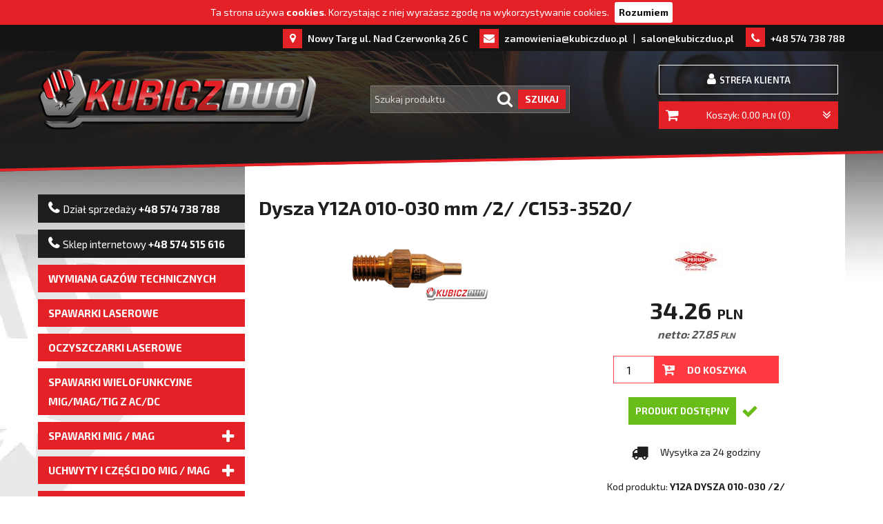

--- FILE ---
content_type: text/html; charset=UTF-8
request_url: https://www.kubiczduo.pl/produkt/dysza-y12a-010-030-mm-2-c153-3520
body_size: 14889
content:
<!DOCTYPE html>
<html lang="pl">
<head>
<meta charset="UTF-8">
<link rel="dns-prefetch" href="\use.fontawesome.com">
<link rel="dns-prefetch" href="\ajax.googleapis.com">
<link rel="dns-prefetch" href="\www.google.com">
<link rel="dns-prefetch" href="\fonts.googleapis.com">
<link rel="dns-prefetch" href="\maps.googleapis.com">
<link rel="dns-prefetch" href="\www.gstatic.com">
<link rel="dns-prefetch" href="\maps.gstatic.com">
<link rel="dns-prefetch" href="\fonts.gstatic.com">
<link rel="dns-prefetch" href="\www.youtube.com">
<link rel="preconnect" href="https://fonts.gstatic.com">
<link rel="preconnect" href="https://fonts.gstatic.com" crossorigin><title>Dysza Y12A 10-30 mm</title>
<meta name="description" content="Dysza Y12A 010-030 mm, precyzyjne cięcie gazowe, narzędzia spawalnicze, KubiczDUO, trwałość, profesjonalne akcesoria do cięcia metali.">
<meta property="og:site_name" content="https://www.kubiczduo.pl">
<meta property="og:title" content="Dysza Y12A 10-30 mm">
<meta property="og:type" content="article">
<meta property="og:url" content="https://www.kubiczduo.pl/produkt/dysza-y12a-010-030-mm-2-c153-3520">
<meta property="og:description " content="Dysza Y12A 010-030 mm, precyzyjne cięcie gazowe, narzędzia spawalnicze, KubiczDUO, trwałość, profesjonalne akcesoria do cięcia metali.">
<meta name="twitter:card" content="summary">
<meta name="twitter:title" content="Dysza Y12A 10-30 mm">
<meta name="twitter:url" content="https://www.kubiczduo.pl/produkt/dysza-y12a-010-030-mm-2-c153-3520">
<meta name="twitter:description" content="Dysza Y12A 010-030 mm, precyzyjne cięcie gazowe, narzędzia spawalnicze, KubiczDUO, trwałość, profesjonalne akcesoria do cięcia metali.">
<meta name="robots" content="index">

<script type="application/ld+json">
    {
      "@context": "https://schema.org/",
      "@type": "Product",
      "name": "Dysza Y12A 010-030 mm /2/ /C153-3520/",
	        "image": "https://www.kubiczduo.pl/storage/sklep/produkty/932/zdjecia/glowne/dysza-y12a-010-030-mm-2-c153-3520-12547.png",
	        "description": "Dysza Y12A 010-030 mm /2/ to niezawodne narzędzie do cięcia gazowego materiałów o grubości 10-30 mm. Zapewnia precyzję i wysoką wydajność pracy.",
	        "brand": {
        "@type": "Brand",
        "name": "Perun"
      },
	  	  "sku": "ID:932",
      "offers": {
        "@type": "Offer",
        "url": "https://www.kubiczduo.pl/produkt/dysza-y12a-010-030-mm-2-c153-3520",
        "priceCurrency": "PLN",
        "price": "34.26",
        "availability": "https://schema.org/InStock"
      }
    }
</script>
<meta name="autor" content="spacedev.pl">
<meta name="viewport" content="width=device-width, initial-scale=1.0">
<link rel="icon" href="/kubiczduo/img/fav/kubiczduo-48x48.png" sizes="48x48">
<link rel="icon" href="/kubiczduo/img/fav/kubiczduo-256x256.png" sizes="256x256">
<link rel="apple-touch-icon-precomposed" href="/kubiczduo/img/fav/kubiczduo-256x256.png">
<meta name="msapplication-TileImage" content="/kubiczduo/img/fav/kubiczduo-256x256.png"><link href="https://fonts.googleapis.com/css2?family=Exo+2:wght@400;600;700&display=swap" rel="stylesheet">
<link rel="stylesheet" href="https://www.kubiczduo.pl/kubiczduo/css/screen.css" />
<script src="https://ajax.googleapis.com/ajax/libs/jquery/2.1.1/jquery.min.js" defer></script>

<script src="https://cookiesmaster.pl/plugin"></script>
<meta name="google-site-verification" content="XZtqZbbMRUUjZFWS2Bsop567TYzT52a0_6kUgeZgsfA" />
<meta name="facebook-domain-verification" content="aqksbzbly9327uaeuo3o465e94er7y" />
<!-- Google Tag Manager -->
<script>(function(w,d,s,l,i){w[l]=w[l]||[];w[l].push({'gtm.start':
new Date().getTime(),event:'gtm.js'});var f=d.getElementsByTagName(s)[0],
j=d.createElement(s),dl=l!='dataLayer'?'&l='+l:'';j.async=true;j.src=
'https://www.googletagmanager.com/gtm.js?id='+i+dl;f.parentNode.insertBefore(j,f);
})(window,document,'script','dataLayer','GTM-PSHDVSZR');</script>
<!-- End Google Tag Manager -->
<!-- Meta Pixel Code -->
<script>
!function(f,b,e,v,n,t,s)
{if(f.fbq)return;n=f.fbq=function(){n.callMethod?
n.callMethod.apply(n,arguments):n.queue.push(arguments)};
if(!f._fbq)f._fbq=n;n.push=n;n.loaded=!0;n.version='2.0';
n.queue=[];t=b.createElement(e);t.async=!0;
t.src=v;s=b.getElementsByTagName(e)[0];
s.parentNode.insertBefore(t,s)}(window, document,'script',
'https://connect.facebook.net/en_US/fbevents.js');
fbq('init', '819659796050180');
fbq('track', 'PageView');
</script>
<noscript><img height="1" width="1" style="display:none"
src="https://www.facebook.com/tr?id=819659796050180&ev=PageView&noscript=1"
/></noscript>
<!-- End Meta Pixel Code -->
<!--[if lt IE 9]>
<script src="http://html5shiv.googlecode.com/svn/trunk/html5.js"></script>
<![endif]-->
</head>
<body>
<!-- Google Tag Manager (noscript) -->
<noscript><iframe src="https://www.googletagmanager.com/ns.html?id=GTM-PSHDVSZR"
height="0" width="0" style="display:none;visibility:hidden"></iframe></noscript>
<!-- End Google Tag Manager (noscript) -->
<div class="header-kontakt">
	<div>
		<div class="dane">
	<div class="adres">
		Nowy Targ ul. Nad Czerwonką 26 C
	</div>

	<div class="emaile">
		<a href="tel:zamowieniaatkubiczduopl">zamowienia@kubiczduo.pl</a>
				 | <a href="tel:salonatkubiczduopl">salon@kubiczduo.pl</a>
		 	</div>

	<div class="telefony">
		<a href="tel:+48574738788">+48 574  738 788</a>

	</div>
	
</div>	</div>
</div>
<header>
	<span class="title">Kubicz Duo</span>
	<div class="header">
		<a class="logo" href="https://www.kubiczduo.pl"><img src="https://www.kubiczduo.pl/kubiczduo/img/logo.png" alt="Kubicz Duo"></a>
		<div>
						<div class="szukaj">
				<form name="szukaj" method="get" action="https://www.kubiczduo.pl/wyszukiwarka">
					<input type="text" name="q" required placeholder="Szukaj produktu" value="">
					<span><input type="submit" value="Szukaj"></span>
				</form>
			</div>
						<div class="menu-guzik"><span></span></div>
						<div class="szukaj-guzik"><span></span></div>
						<div class="strefa-klienta">
				<div><a href="https://www.kubiczduo.pl/strefa-klienta"><span>Strefa klienta</span></a></div>
			</div>
			<div class="koszyk">
	<div>
		<a href="https://www.kubiczduo.pl/koszyk"><span>Koszyk: 0.00 <span>PLN</span> (0)</span></a>
			</div>
</div>			<div class="telefon"><a href="tel:48574738788"></a></div>
		</div>
	</div>
</header>
<div id="content-bg"></div>
<div id="content">
	<div>
		<div class="kolumna-lewa">
	<div class="menu-kategorie">
		<ul class="dol">
		<li class="telefon"><a href="tel:+48574738788"><i>Dział sprzedaży</i> +48 574  738 788</a></li>
		<li class="telefon"><a href="tel:+48574515616"><i>Sklep internetowy</i> +48 574 515 616</a></li>
				<li class="k-czerwony">
			<a href="https://www.kubiczduo.pl/wymiana-gazu-nowytarg">Wymiana Gazów Technicznych</a>
					</li>
				<li class="k-czerwony">
			<a href="https://www.kubiczduo.pl/kategoria/spawarki-laserowe">SPAWARKI LASEROWE</a>
					</li>
				<li>
			<a href="https://www.kubiczduo.pl/kategoria/oczyszczarki-laserowe">Oczyszczarki Laserowe</a>
					</li>
				<li>
			<a href="https://www.kubiczduo.pl/kategoria/inwertorowe-tig-acdc-z-mig-mag">SPAWARKI WIELOFUNKCYJNE MIG/MAG/TIG Z AC/DC</a>
					</li>
				<li class="k-czerwony">
			<a href="https://www.kubiczduo.pl/kategoria/spawarki">Spawarki MIG / MAG</a>
						<span></span>
			<ul>
								<li>
					<a href="https://www.kubiczduo.pl/kategoria/migmag-inwertorowe-400v">Inwertorowe 400V</a>
										<span></span>
										<ul>
																<li><a href="https://www.kubiczduo.pl/kategoria/migmag-400v-lincolnelectric">Lincoln Electric</a></li>
											<li><a href="https://www.kubiczduo.pl/kategoria/migmag-400v-esab">Esab</a></li>
											<li><a href="https://www.kubiczduo.pl/kategoria/migmag-400v-spartus">Spartus</a></li>
											<li><a href="https://www.kubiczduo.pl/kategoria/migmag-400v-ideal">Ideal</a></li>
											<li><a href="https://www.kubiczduo.pl/kategoria/migmag-400v-magnum">Magnum</a></li>
											<li><a href="https://www.kubiczduo.pl/kategoria/migmag-400v-kemppi">Kemppi</a></li>
															</ul>
				</li>
								<li>
					<a href="https://www.kubiczduo.pl/kategoria/migmag-inwertorowe-z-pulsem-400v">Inwertorowe z pulsem 400V</a>
										<ul>
										</ul>
				</li>
								<li>
					<a href="https://www.kubiczduo.pl/kategoria/migmag-inwertorowe-230v400v">Inwertorowe 230V/400V</a>
										<ul>
										</ul>
				</li>
								<li>
					<a href="https://www.kubiczduo.pl/kategoria/migmag-inwertorowe-230v">Inwertorowe 230V</a>
										<span></span>
										<ul>
																<li><a href="https://www.kubiczduo.pl/kategoria/migmag-230v-lincolnelectric">Lincoln Electric</a></li>
											<li><a href="https://www.kubiczduo.pl/kategoria/migmag-230v-esab">Esab</a></li>
											<li><a href="https://www.kubiczduo.pl/kategoria/migmag-230v-ideal">Ideal</a></li>
											<li><a href="https://www.kubiczduo.pl/kategoria/migmag-230v-spartus">Spartus</a></li>
											<li><a href="https://www.kubiczduo.pl/kategoria/migmag-230v-sherman">Sherman</a></li>
											<li><a href="https://www.kubiczduo.pl/kategoria/migmag-spawarki-230-trafilux">Trafilux</a></li>
											<li><a href="https://www.kubiczduo.pl/kategoria/migmag-230v-magnum">Magnum</a></li>
															</ul>
				</li>
								<li>
					<a href="https://www.kubiczduo.pl/kategoria/migmag-inwertorowe-z-pulsem-230v">inwertorowe z pulsem 230V</a>
										<ul>
										</ul>
				</li>
								<li>
					<a href="https://www.kubiczduo.pl/kategoria/migmag-transformatorowe">Transformatorowe </a>
										<ul>
										</ul>
				</li>
							</ul>
					</li>
				<li>
			<a href="https://www.kubiczduo.pl/kategoria/migmag-uchwyty-i-czesci">UCHWYTY I CZĘŚCI DO MIG / MAG</a>
						<span></span>
			<ul>
								<li>
					<a href="https://www.kubiczduo.pl/kategoria/migmag-uchwyty-gaz">UCHWYTY CHŁODZONE GAZEM</a>
										<span></span>
										<ul>
																<li><a href="https://www.kubiczduo.pl/kategoria/migmag-uchwyty-gaz-seria-150">Seria 150</a></li>
											<li><a href="https://www.kubiczduo.pl/kategoria/migmag-uchwyty-gaz-seria-240">Seria 240</a></li>
											<li><a href="https://www.kubiczduo.pl/kategoria/migmag-uchwyty-gaz-seria-250">Seria 250</a></li>
											<li><a href="https://www.kubiczduo.pl/kategoria/migmag-uchwyty-gaz-seria-360">Seria 360</a></li>
											<li><a href="https://www.kubiczduo.pl/kategoria/migmag-uchwyty-gaz-spool-gun">Seria SpoolGun</a></li>
											<li><a href="https://www.kubiczduo.pl/kategoria/migmag-z-przylaczem-na-stale-z-zaworem">Z przyłączem na stałe (z zaworem)</a></li>
											<li><a href="https://www.kubiczduo.pl/kategoria/migmag-z-przylaczem-na-stale-bez-zaworu">Z przyłączem na stałe (bez zaworu)</a></li>
											<li><a href="https://www.kubiczduo.pl/kategoria/migmag-uchwyty-gaz-esab">Seria Esab</a></li>
											<li><a href="https://www.kubiczduo.pl/kategoria/migmag-uchwyty-gaz-kemppi">Seria Kemppi</a></li>
											<li><a href="https://www.kubiczduo.pl/kategoria/migmag-uchwyty-gaz-promig">Seria PROMIG LincolnElectric</a></li>
															</ul>
				</li>
								<li>
					<a href="https://www.kubiczduo.pl/kategoria/migmag-uchwyty-ciecz">Uchwyty chłodzone cieczą</a>
										<span></span>
										<ul>
																<li><a href="https://www.kubiczduo.pl/kategoria/migmag-uchwyty-ciecz-seria-241">Seria 241</a></li>
											<li><a href="https://www.kubiczduo.pl/kategoria/migmag-uchwyty-ciecz-seria-501505">Seria 501/505</a></li>
											<li><a href="https://www.kubiczduo.pl/kategoria/migmag-uchwyty-ciecz-seria-promig">Seria PROMIG LincolnElectric   </a></li>
											<li><a href="https://www.kubiczduo.pl/kategoria/mig-uchwyty-401">Seria 401</a></li>
															</ul>
				</li>
								<li>
					<a href="https://www.kubiczduo.pl/kategoria/migmag-czesci-uchwyty">CZĘŚCI DO UCHWYTÓW MIG / MAG</a>
										<span></span>
										<ul>
																<li><a href="https://www.kubiczduo.pl/kategoria/migmag-czesci-uchwyt-seria-150">Seria 150</a></li>
											<li><a href="https://www.kubiczduo.pl/kategoria/migmag-czesci-uchwyty-seria-240241">Seria 240/241</a></li>
											<li><a href="https://www.kubiczduo.pl/kategoria/migmag-czesci-uchwyty-seria-250">Seria 250</a></li>
											<li><a href="https://www.kubiczduo.pl/kategoria/migmag-czesci-uchwyty-seria-360">Seria 360</a></li>
											<li><a href="https://www.kubiczduo.pl/kategoria/migmag-czesci-uchwyty-seria-401501505">Seria 401/501/505</a></li>
											<li><a href="https://www.kubiczduo.pl/kategoria/migmag-czesci-uchwyty-seria-esab">Seria Esab</a></li>
											<li><a href="https://www.kubiczduo.pl/kategoria/migmag-czesci-uchwyty-seria-kemppi">Seria Kemppi</a></li>
											<li><a href="https://www.kubiczduo.pl/kategoria/migmag-czesci-uchwyty-seria-promig">Seria PROMIG LincolnElectric</a></li>
											<li><a href="https://www.kubiczduo.pl/kategoria/migmag-czesci-uniwersalne">Uniwersalne</a></li>
															</ul>
				</li>
								<li>
					<a href="https://www.kubiczduo.pl/kategoria/migmag-czesci-koncowki-pradowe">Końcówki prądowe</a>
										<span></span>
										<ul>
																<li><a href="https://www.kubiczduo.pl/kategoria/migmag-koncowki-pradowe-m6x25">M6x25</a></li>
											<li><a href="https://www.kubiczduo.pl/kategoria/migmag-koncowki-pradowe-m6x28">M6x28</a></li>
											<li><a href="https://www.kubiczduo.pl/kategoria/migmag-koncowki-pradowe-m6x32">M6x32</a></li>
											<li><a href="https://www.kubiczduo.pl/kategoria/migmag-koncowki-pradowe-m8x30">M8x30</a></li>
											<li><a href="https://www.kubiczduo.pl/kategoria/migmag-koncowki-pradowe-m8x32">M8x32</a></li>
											<li><a href="https://www.kubiczduo.pl/kategoria/migmag-koncowki-m8x35">M8x35</a></li>
											<li><a href="https://www.kubiczduo.pl/kategoria/migmag-koncowki-m8x435">M8x43,5</a></li>
											<li><a href="https://www.kubiczduo.pl/kategoria/m10x28">M10x28</a></li>
															</ul>
				</li>
								<li>
					<a href="https://www.kubiczduo.pl/kategoria/migmag-wtyki-euro">Wtyki euro / gniazda</a>
										<ul>
										</ul>
				</li>
								<li>
					<a href="https://www.kubiczduo.pl/kategoria/migmag-obudowa-wtyku-euro">Obudowa wtyku euro</a>
										<ul>
										</ul>
				</li>
								<li>
					<a href="https://www.kubiczduo.pl/kategoria/wklady">Wkłady / Pancerze / Prowadniki</a>
										<ul>
										</ul>
				</li>
								<li>
					<a href="https://www.kubiczduo.pl/kategoria/migmag-tulejki-wkladu-teflonowego">Tulejki wkładu teflonowego</a>
										<ul>
										</ul>
				</li>
								<li>
					<a href="https://www.kubiczduo.pl/kategoria/czesci-do-urzadzen-mig-mag">CZĘŚCI DO URZĄDZEŃ MIG / MAG</a>
										<span></span>
										<ul>
																<li><a href="https://www.kubiczduo.pl/kategoria/migmag-czesci-elektryczne">Części elektryczne</a></li>
											<li><a href="https://www.kubiczduo.pl/kategoria/elektrozawory">elektrozawory</a></li>
											<li><a href="https://www.kubiczduo.pl/kategoria/potencjometry">potencjometry</a></li>
											<li><a href="https://www.kubiczduo.pl/kategoria/podajniki">podajniki drutu</a></li>
											<li><a href="https://www.kubiczduo.pl/kategoria/korpusy-szpul">korpusy szpul</a></li>
											<li><a href="https://www.kubiczduo.pl/kategoria/migmag-kruciec-prowadzacy-drut">Kruciec prowadzący drut</a></li>
											<li><a href="https://www.kubiczduo.pl/kategoria/migmag-zlacze-prowadnika-drutu">Złącze prowadnika drutu</a></li>
											<li><a href="https://www.kubiczduo.pl/kategoria/rolki-prowadzace">rolki prowadzące drut</a></li>
											<li><a href="https://www.kubiczduo.pl/kategoria/migmag-czesci-miernika">Części miernika</a></li>
											<li><a href="https://www.kubiczduo.pl/kategoria/migmag-czesci-zestawy">zestawy</a></li>
											<li><a href="https://www.kubiczduo.pl/kategoria/migmag-czesci-kit-polaryzacja">Kit do zmiany polaryzacji Powertec 250-320 STD-ADV</a></li>
															</ul>
				</li>
							</ul>
					</li>
				<li class="k-czerwony">
			<a href="https://www.kubiczduo.pl/kategoria/druty-migmag">Druty spawalnicze MIG/MAG</a>
						<span></span>
			<ul>
								<li>
					<a href="https://www.kubiczduo.pl/kategoria/do-stali-zwyklej">Do stali zwykłej</a>
										<span></span>
										<ul>
																<li><a href="https://www.kubiczduo.pl/kategoria/migmag-druty-stal-06mm">Średnica 0,6 mm</a></li>
											<li><a href="https://www.kubiczduo.pl/kategoria/migmag-druty-stal-08mm">Średnica 0,8 mm</a></li>
											<li><a href="https://www.kubiczduo.pl/kategoria/migmag-druty-stal-1mm">Średnica 1,0 mm</a></li>
											<li><a href="https://www.kubiczduo.pl/kategoria/migmag-druty-stal-12mm">Średnica 1,2 mm</a></li>
											<li><a href="https://www.kubiczduo.pl/kategoria/migmag-druty-stal-16mm">Średnica 1,6 mm</a></li>
															</ul>
				</li>
								<li>
					<a href="https://www.kubiczduo.pl/kategoria/do-aluminium">Do aluminium</a>
										<span></span>
										<ul>
																<li><a href="https://www.kubiczduo.pl/kategoria/migmag-druty-aluminium-08mm">Średnica 0,8 mm</a></li>
											<li><a href="https://www.kubiczduo.pl/kategoria/migmag-druty-aluminium-1mm">Średnica 1,0 mm</a></li>
											<li><a href="https://www.kubiczduo.pl/kategoria/migmag-druty-aluminium-12mm">Średnica 1,2 mm</a></li>
											<li><a href="https://www.kubiczduo.pl/kategoria/migmag-druty-aluminium-16mm">Średnica 1,6mm</a></li>
															</ul>
				</li>
								<li>
					<a href="https://www.kubiczduo.pl/kategoria/do-stali-nierdzewnej">Do stali nierdzewnej</a>
										<span></span>
										<ul>
																<li><a href="https://www.kubiczduo.pl/kategoria/migmag-druty-nierdzewka-06mm">Średnica 0,6 mm</a></li>
											<li><a href="https://www.kubiczduo.pl/kategoria/migmag-druty-nierdzewka-08mm">Średnica 0,8 mm</a></li>
											<li><a href="https://www.kubiczduo.pl/kategoria/migmag-druty-nierdzewka-1mm">Średnica 1,0 mm</a></li>
											<li><a href="https://www.kubiczduo.pl/kategoria/migmag-druty-nerdzewka-12mm">Średnica 1,2 mm</a></li>
											<li><a href="https://www.kubiczduo.pl/kategoria/migmag-drut-nierdzewka-16">Średnica 1,6 mm</a></li>
															</ul>
				</li>
								<li class="k-czerwony-jasny">
					<a href="https://www.kubiczduo.pl/kategoria/migmag-druty-ocynk">Do Ocynku</a>
										<ul>
										</ul>
				</li>
								<li>
					<a href="https://www.kubiczduo.pl/kategoria/do-lutospawania">Do lutospawania</a>
										<ul>
										</ul>
				</li>
								<li>
					<a href="https://www.kubiczduo.pl/kategoria/do-napawania">Do napawania</a>
										<ul>
										</ul>
				</li>
								<li>
					<a href="https://www.kubiczduo.pl/kategoria/samooslonowe">Samoosłonowe</a>
										<ul>
										</ul>
				</li>
								<li>
					<a href="https://www.kubiczduo.pl/kategoria/do-stali-hardox">Do stali HARDOX</a>
										<ul>
										</ul>
				</li>
								<li class="k-czerwony-jasny">
					<a href="https://www.kubiczduo.pl/kategoria/druty-rdzeniowe-proszkowe">Rdzeniowe/Proszkowe</a>
										<ul>
										</ul>
				</li>
							</ul>
					</li>
				<li>
			<a href="https://www.kubiczduo.pl/kategoria/spawarki-tig-dc-acdc">Spawarki TIG</a>
						<span></span>
			<ul>
								<li>
					<a href="https://www.kubiczduo.pl/kategoria/spawarki-tig-dc">Inwertorowe TIG DC</a>
										<ul>
										</ul>
				</li>
								<li>
					<a href="https://www.kubiczduo.pl/kategoria/spawarki-tig-acdc">Inwertorowe TIG AC/DC</a>
										<ul>
										</ul>
				</li>
							</ul>
					</li>
				<li>
			<a href="https://www.kubiczduo.pl/kategoria/uchwyty-i-czesci-do-tig">UCHWYTY I CZĘŚCI DO TIG</a>
						<span></span>
			<ul>
								<li>
					<a href="https://www.kubiczduo.pl/kategoria/tig-uchwyty-chlodzone-gazem">UCHWYTY CHŁODZONE GAZEM</a>
										<span></span>
										<ul>
																<li><a href="https://www.kubiczduo.pl/kategoria/tig-uchwyty-gaz-seria-9">Seria 9</a></li>
											<li><a href="https://www.kubiczduo.pl/kategoria/tig-uchwyty-gaz-seria-17">Seria 17</a></li>
											<li><a href="https://www.kubiczduo.pl/kategoria/tig-uchwyty-gaz-seria-26">Seria 26</a></li>
															</ul>
				</li>
								<li>
					<a href="https://www.kubiczduo.pl/kategoria/tig-uchwyty-chlodzone-ciecza">UCHWYTY CHŁODZONE CIECZĄ</a>
										<span></span>
										<ul>
																<li><a href="https://www.kubiczduo.pl/kategoria/uchwyty-tig-18-chlodzone-ciecza">seria 18</a></li>
											<li><a href="https://www.kubiczduo.pl/kategoria/tig-uchwyty-ciecz-seria-20">Seria 20</a></li>
															</ul>
				</li>
								<li>
					<a href="https://www.kubiczduo.pl/kategoria/tig-czesci-do-uchwytow">CZĘŚCI DO UCHWYTÓW TIG</a>
										<span></span>
										<ul>
																<li><a href="https://www.kubiczduo.pl/kategoria/czesci-uchwyty-171826">17/18/26</a></li>
											<li><a href="https://www.kubiczduo.pl/kategoria/czesci-uchwyty-1920">9/20</a></li>
											<li><a href="https://www.kubiczduo.pl/kategoria/tig-czesci-do-quartz">System Quartz</a></li>
											<li><a href="https://www.kubiczduo.pl/kategoria/tig-czesci-abitig">Do Abitig</a></li>
											<li><a href="https://www.kubiczduo.pl/kategoria/tig-czesci-uchwyty-cupsystem">CupSystem</a></li>
											<li><a href="https://www.kubiczduo.pl/kategoria/korpusy-palnika">korpusy palnika</a></li>
											<li><a href="https://www.kubiczduo.pl/kategoria/tig-uchwyty-czesci-wtyki-sterujace">Wtyki sterujące</a></li>
											<li><a href="https://www.kubiczduo.pl/kategoria/tig-czesci-uchwyty-mikrowylaczniki">Mikrowyłączniki / przyciski</a></li>
															</ul>
				</li>
								<li>
					<a href="https://www.kubiczduo.pl/kategoria/tig-uchwyty-protig-lincolnelectric">UCHWYTY PROTIG LINCOLN ELECTRIC</a>
										<span></span>
										<ul>
																<li><a href="https://www.kubiczduo.pl/kategoria/tig-protig-chlodzone-ciecza-seria-10">Chłodzone cieczą seria 10</a></li>
											<li><a href="https://www.kubiczduo.pl/kategoria/tig-protig-chlodzone-gazem-seria-20">Chłodzone gazem seria 20</a></li>
											<li><a href="https://www.kubiczduo.pl/kategoria/tig-protig-chlodzone-gazem-seria-30">Chłodzone gazem seria 30</a></li>
											<li><a href="https://www.kubiczduo.pl/kategoria/tig-protig-chlodzone-gazem-seria-40">Chłodzone gazem seria 40</a></li>
															</ul>
				</li>
								<li class="k-czerwony-jasny">
					<a href="https://www.kubiczduo.pl/kategoria/protig-lincoln-electric">CZĘŚCI DO UCHWYTÓW PROTIG</a>
										<span></span>
										<ul>
																<li><a href="https://www.kubiczduo.pl/kategoria/dysze-gazowe">Dysze gazowe</a></li>
											<li><a href="https://www.kubiczduo.pl/kategoria/rozdzielacze-gazowe">Rozdzielacze gazowe</a></li>
											<li><a href="https://www.kubiczduo.pl/kategoria/tig-uchwyty-korki-protig">korki</a></li>
											<li><a href="https://www.kubiczduo.pl/kategoria/protig-tulejki-zaciskowe">Tulejki zaciskowe</a></li>
											<li><a href="https://www.kubiczduo.pl/kategoria/izolatory-1">Izolatory</a></li>
											<li><a href="https://www.kubiczduo.pl/kategoria/soczewki">Soczewki</a></li>
											<li><a href="https://www.kubiczduo.pl/kategoria/korpusy">Korpusy</a></li>
											<li><a href="https://www.kubiczduo.pl/kategoria/tig-przyciski">Przyciski</a></li>
											<li><a href="https://www.kubiczduo.pl/kategoria/tig-protig-zestawy">Zestawy</a></li>
															</ul>
				</li>
								<li class="k-czerwony-jasny">
					<a href="https://www.kubiczduo.pl/kategoria/ostrzalki">Ostrzałki</a>
										<span></span>
										<ul>
																<li><a href="https://www.kubiczduo.pl/kategoria/ostrzalki-tarcze-diamentowe">Tarcze diamentowe</a></li>
											<li><a href="https://www.kubiczduo.pl/kategoria/ostrzalki-tulejki-zaciskowe">Tulejki zaciskowe</a></li>
															</ul>
				</li>
								<li class="k-czerwony-jasny">
					<a href="https://www.kubiczduo.pl/kategoria/podajniki-spoiwa-tig">Podajniki Drutu TIG</a>
										<ul>
										</ul>
				</li>
							</ul>
					</li>
				<li>
			<a href="https://www.kubiczduo.pl/kategoria/tig-elektrody-wolframowe">ELEKTRODY WOLFRAMOWE</a>
						<span></span>
			<ul>
								<li>
					<a href="https://www.kubiczduo.pl/kategoria/tig-elektrody-czerwone">Czerwona </a>
										<ul>
										</ul>
				</li>
								<li>
					<a href="https://www.kubiczduo.pl/kategoria/tig-elektrody-zielone">Zielone</a>
										<ul>
										</ul>
				</li>
								<li>
					<a href="https://www.kubiczduo.pl/kategoria/tig-elektrody-szare">Szare</a>
										<ul>
										</ul>
				</li>
								<li>
					<a href="https://www.kubiczduo.pl/kategoria/tig-elektrody-biale">Białe</a>
										<ul>
										</ul>
				</li>
								<li>
					<a href="https://www.kubiczduo.pl/kategoria/tig-elektrody-niebieskie">Niebieskie</a>
										<ul>
										</ul>
				</li>
								<li>
					<a href="https://www.kubiczduo.pl/kategoria/tig-elektrody-purpurowe">Purpurowe</a>
										<ul>
										</ul>
				</li>
								<li>
					<a href="https://www.kubiczduo.pl/kategoria/tig-elektrody-turkusowe">Turkusowe</a>
										<ul>
										</ul>
				</li>
								<li>
					<a href="https://www.kubiczduo.pl/kategoria/tig-elektrody-zlote">Złote</a>
										<ul>
										</ul>
				</li>
							</ul>
					</li>
				<li class="k-czerwony">
			<a href="https://www.kubiczduo.pl/kategoria/prety-tig">Pręty TIG</a>
						<span></span>
			<ul>
								<li>
					<a href="https://www.kubiczduo.pl/kategoria/do-stali-zwyklej-1">Do stali zwykłej</a>
										<span></span>
										<ul>
																<li><a href="https://www.kubiczduo.pl/kategoria/tig-druty-stal-16mm">Średnica 1,6 mm</a></li>
											<li><a href="https://www.kubiczduo.pl/kategoria/tig-druty-stal-2mm">Średnica 2,0 mm</a></li>
											<li><a href="https://www.kubiczduo.pl/kategoria/tig-druty-stal-24mm">Średnica 2,4 mm</a></li>
											<li><a href="https://www.kubiczduo.pl/kategoria/tig-druty-stal-32mm">Średnica 3,2 mm</a></li>
															</ul>
				</li>
								<li>
					<a href="https://www.kubiczduo.pl/kategoria/do-stali-nierdzewnej-1">Do stali nierdzewnej</a>
										<span></span>
										<ul>
																<li><a href="https://www.kubiczduo.pl/kategoria/tig-druty-nierdzewka-1mm">Średnica 1,0 mm</a></li>
											<li><a href="https://www.kubiczduo.pl/kategoria/tig-druty-nierdzewka-12mm">Średnica 1,2 mm</a></li>
											<li><a href="https://www.kubiczduo.pl/kategoria/tig-druty-nierdzewka-16mm">Średnica 1,6 mm</a></li>
											<li><a href="https://www.kubiczduo.pl/kategoria/tig-druty-nierdzewka-2mm">Średnica 2,0 mm</a></li>
											<li><a href="https://www.kubiczduo.pl/kategoria/tig-druty-nierdzewka-24mm">Średnica 2,4 mm</a></li>
											<li><a href="https://www.kubiczduo.pl/kategoria/tig-druty-nierdzewka-32mm">Średnica 3,2 mm</a></li>
											<li><a href="https://www.kubiczduo.pl/kategoria/tig-druty-nierdzewka-4mm">Średnica 4,0 mm</a></li>
															</ul>
				</li>
								<li>
					<a href="https://www.kubiczduo.pl/kategoria/do-aluminium-1">Do aluminium</a>
										<span></span>
										<ul>
																<li><a href="https://www.kubiczduo.pl/kategoria/tig-druty-aluminium-16mm">Średnica 1.6 mm</a></li>
											<li><a href="https://www.kubiczduo.pl/kategoria/tig-druty-aluminium-2mm">Średnica 2,0 mm</a></li>
											<li><a href="https://www.kubiczduo.pl/kategoria/tig-druty-aluminium-24mm">Średnica 2,4 mm</a></li>
											<li><a href="https://www.kubiczduo.pl/kategoria/tig-druty-aluminium-32mm">Średnica 3,2 mm</a></li>
											<li><a href="https://www.kubiczduo.pl/kategoria/tig-druty-aluminium-4mm">Średnica 4,0 mm</a></li>
															</ul>
				</li>
								<li>
					<a href="https://www.kubiczduo.pl/kategoria/do-brazu-i-miedzi">Do brązu i miedzi</a>
										<ul>
										</ul>
				</li>
								<li class="k-czerwony-jasny">
					<a href="https://www.kubiczduo.pl/kategoria/tig-druty-stal-kotlowa">Do stali kotłowej</a>
										<ul>
										</ul>
				</li>
							</ul>
					</li>
				<li class="k-czerwony">
			<a href="https://www.kubiczduo.pl/kategoria/spawarki-czesci-mma">Spawarki i części MMA</a>
						<span></span>
			<ul>
								<li class="k-czerwony-jasny">
					<a href="https://www.kubiczduo.pl/kategoria/spawarki-mma-230v">Inwertorowe 230V</a>
										<ul>
										</ul>
				</li>
								<li class="k-czerwony-jasny">
					<a href="https://www.kubiczduo.pl/kategoria/spawarki-mma-400v">Inwertorowe 400V</a>
										<ul>
										</ul>
				</li>
								<li class="k-czerwony-jasny">
					<a href="https://www.kubiczduo.pl/kategoria/czesci-mma">Części MMA</a>
										<span></span>
										<ul>
																<li><a href="https://www.kubiczduo.pl/kategoria/uchwyty-elektrod">Uchwyty elektrod 200 amper</a></li>
											<li><a href="https://www.kubiczduo.pl/kategoria/mma-uchwyty-elektrod-400-amper">Uchwyty elektrod 400 amper</a></li>
											<li><a href="https://www.kubiczduo.pl/kategoria/uchwyty-elektrod-600-amper">Uchwyty elektrod 600 amper</a></li>
											<li><a href="https://www.kubiczduo.pl/kategoria/mma-uchwyty-zlobienia">Uchwyty do żłobienia</a></li>
															</ul>
				</li>
							</ul>
					</li>
				<li class="k-czerwony">
			<a href="https://www.kubiczduo.pl/kategoria/elektrody-otulone">Elektrody otulone/żłobienia </a>
						<span></span>
			<ul>
								<li>
					<a href="https://www.kubiczduo.pl/kategoria/rutylowe">Rutylowe - Uniwersalne</a>
										<ul>
										</ul>
				</li>
								<li>
					<a href="https://www.kubiczduo.pl/kategoria/zasadowe">Zasadowe - Konstrukcyjne</a>
										<ul>
										</ul>
				</li>
								<li>
					<a href="https://www.kubiczduo.pl/kategoria/kwasne">Kwaśne</a>
										<ul>
										</ul>
				</li>
								<li>
					<a href="https://www.kubiczduo.pl/kategoria/do-napawania-1">Do napawania </a>
										<ul>
										</ul>
				</li>
								<li>
					<a href="https://www.kubiczduo.pl/kategoria/do-stali-nierdzewnej-2">Do stali nierdzewnej</a>
										<ul>
										</ul>
				</li>
								<li>
					<a href="https://www.kubiczduo.pl/kategoria/do-aluminium-2">Do aluminium </a>
										<ul>
										</ul>
				</li>
								<li>
					<a href="https://www.kubiczduo.pl/kategoria/do-zeliwa">Do żeliwa</a>
										<ul>
										</ul>
				</li>
								<li>
					<a href="https://www.kubiczduo.pl/kategoria/braz-mosiadz">Brąz mosiądz </a>
										<ul>
										</ul>
				</li>
								<li>
					<a href="https://www.kubiczduo.pl/kategoria/elektrody-do-zlobienia">Elektrody do żłobienia</a>
										<ul>
										</ul>
				</li>
							</ul>
					</li>
				<li class="k-czerwony">
			<a href="https://www.kubiczduo.pl/kategoria/druty-do-spawania-gazowego">Druty do spawania gazowego</a>
					</li>
				<li>
			<a href="https://www.kubiczduo.pl/kategoria/przecinarki-plazmowe">PRZECINARKI PLAZMOWE</a>
						<span></span>
			<ul>
								<li>
					<a href="https://www.kubiczduo.pl/kategoria/przecinarki-plazmowe-400v">Inwertorowe 400V</a>
										<ul>
										</ul>
				</li>
								<li>
					<a href="https://www.kubiczduo.pl/kategoria/przecinarki-plazmowe-230v400v">Inwertorowe 230V/400V</a>
										<ul>
										</ul>
				</li>
								<li>
					<a href="https://www.kubiczduo.pl/kategoria/przecinarki-plazmowe-230v">INWERTOROWE 230V</a>
										<ul>
										</ul>
				</li>
							</ul>
					</li>
				<li class="k-czerwony">
			<a href="https://www.kubiczduo.pl/kategoria/czesci-eksploatacyjne-plazma">Części PLAZMA</a>
						<span></span>
			<ul>
								<li>
					<a href="https://www.kubiczduo.pl/kategoria/uchwyty-plazmy">Uchwyty plazmy</a>
										<span></span>
										<ul>
																<li><a href="https://www.kubiczduo.pl/kategoria/plazma-palnik-pt31">Palnik PT 31</a></li>
											<li><a href="https://www.kubiczduo.pl/kategoria/plazma-uchwyty-s45">Uchwyt S45</a></li>
											<li><a href="https://www.kubiczduo.pl/kategoria/plazma-uchwyt-ipt40">Uchwyt IPT40 </a></li>
											<li><a href="https://www.kubiczduo.pl/kategoria/plazma-uchwyt-lta81">Uchwyt LT(A) 81 </a></li>
											<li><a href="https://www.kubiczduo.pl/kategoria/plazma-uchwyt-alt101">Uchwyt A(LT)101</a></li>
											<li><a href="https://www.kubiczduo.pl/kategoria/plazma-uchwyt-alt141">Uchwyt A(LT)141</a></li>
															</ul>
				</li>
								<li>
					<a href="https://www.kubiczduo.pl/kategoria/cyrkle">Cyrkle</a>
										<span></span>
										<ul>
																<li><a href="https://www.kubiczduo.pl/kategoria/plazma-cyrkle-ipt40-s45">IPT 40 / S45</a></li>
											<li><a href="https://www.kubiczduo.pl/kategoria/plazma-cyrkle-cb50">CB 50</a></li>
											<li><a href="https://www.kubiczduo.pl/kategoria/plazma-cyrkle-lt50">LT 50</a></li>
											<li><a href="https://www.kubiczduo.pl/kategoria/plazma-cyrkle-p80">P 80</a></li>
											<li><a href="https://www.kubiczduo.pl/kategoria/plazma-cyrkle-a81">A 81</a></li>
											<li><a href="https://www.kubiczduo.pl/kategoria/plazma-cyrkle-lt100-141">LT 100-141</a></li>
											<li><a href="https://www.kubiczduo.pl/kategoria/plazma-cyrkle-lc">LC</a></li>
															</ul>
				</li>
								<li class="k-czerwony-jasny">
					<a href="https://www.kubiczduo.pl/kategoria/plazma-gniazda-wtyki-euro">Gniazda/Wtyki Euro </a>
										<ul>
										</ul>
				</li>
								<li class="k-czerwony-jasny">
					<a href="https://www.kubiczduo.pl/kategoria/czesci-eksploatacyjne-uchwytow">Części eksploatacyjne uchwytów</a>
										<span></span>
										<ul>
																<li><a href="https://www.kubiczduo.pl/kategoria/czesci-do-uchwytu-s-30">Części do uchwytu S 30</a></li>
											<li><a href="https://www.kubiczduo.pl/kategoria/czesci-do-pt-31">Części do uchwytu PT-31 (Parkside Lidl)</a></li>
											<li><a href="https://www.kubiczduo.pl/kategoria/czesci-do-uchwytu-ipt40">Części do uchwytu IPT40</a></li>
											<li><a href="https://www.kubiczduo.pl/kategoria/czesci-do-uchwytu-s-45">Części do uchwytu S 45</a></li>
											<li><a href="https://www.kubiczduo.pl/kategoria/czesci-do-uchwytu-cb-50">Części do uchwytu CB 50</a></li>
											<li><a href="https://www.kubiczduo.pl/kategoria/czesci-do-uchwytu-a-51">Części do uchwytu A 51</a></li>
											<li><a href="https://www.kubiczduo.pl/kategoria/czesci-do-uchwytu-psb-6080121">Części do uchwytu PSB 60/80/121</a></li>
											<li><a href="https://www.kubiczduo.pl/kategoria/czesci-do-uchwytu-lc-65-lincoln-electric">Części do uchwytu LC 65 (Lincoln Electric)</a></li>
											<li><a href="https://www.kubiczduo.pl/kategoria/czesci-do-uchwytu-cb-70">Części do uchwytu CB 70</a></li>
											<li><a href="https://www.kubiczduo.pl/kategoria/czesci-do-uchwytu-s-75">Części do uchwytu S 75</a></li>
											<li><a href="https://www.kubiczduo.pl/kategoria/czesci-do-uchwytu-lg-75">Części do uchwytu LG 75</a></li>
											<li><a href="https://www.kubiczduo.pl/kategoria/plazma-czesci-do-uchwytu-ipt80">Części do uchwytu IPT80</a></li>
											<li><a href="https://www.kubiczduo.pl/kategoria/czesci-do-uchwytu-p80">Części do uchwytu P80</a></li>
											<li><a href="https://www.kubiczduo.pl/kategoria/czesci-do-uchwytu-a-81">Części do uchwytu A 81</a></li>
											<li><a href="https://www.kubiczduo.pl/kategoria/czesci-do-uchwytu-lt-81">Części do uchwytu LT 81</a></li>
											<li><a href="https://www.kubiczduo.pl/kategoria/czesci-do-uchwytu-lc105">Części do uchwytu LC105</a></li>
											<li><a href="https://www.kubiczduo.pl/kategoria/czesci-do-uchwytu-a-101">Części do uchwytu A 101/ A 141</a></li>
											<li><a href="https://www.kubiczduo.pl/kategoria/plazma-uchwyty-inne">Inne</a></li>
															</ul>
				</li>
							</ul>
					</li>
				<li>
			<a href="https://www.kubiczduo.pl/kategoria/przylbice-spawalnicze">Przyłbice Spawalnicze </a>
						<span></span>
			<ul>
								<li>
					<a href="https://www.kubiczduo.pl/kategoria/przylbice-ideal">Ideal</a>
										<ul>
										</ul>
				</li>
								<li>
					<a href="https://www.kubiczduo.pl/kategoria/przylbice-esab">Esab</a>
										<ul>
										</ul>
				</li>
								<li>
					<a href="https://www.kubiczduo.pl/kategoria/przylbice-magnum">Magnum</a>
										<ul>
										</ul>
				</li>
								<li>
					<a href="https://www.kubiczduo.pl/kategoria/przylbice-spartus">Spartus</a>
										<ul>
										</ul>
				</li>
								<li>
					<a href="https://www.kubiczduo.pl/kategoria/przylbice-lincoln-electric">Lincoln Electric</a>
										<ul>
										</ul>
				</li>
								<li class="k-czerwony-jasny">
					<a href="https://www.kubiczduo.pl/kategoria/akcesoria-do-przylbic">Akcesoria do przyłbic</a>
										<span></span>
										<ul>
																<li><a href="https://www.kubiczduo.pl/kategoria/przylbice-naglowie">Nagłowie </a></li>
											<li><a href="https://www.kubiczduo.pl/kategoria/przylbice-opaski-przeciwpotne">Opaski przeciwpotne</a></li>
											<li><a href="https://www.kubiczduo.pl/kategoria/przylbice-ochrona-przeciwiskrowa">Ochrona przeciwiskrowa </a></li>
											<li><a href="https://www.kubiczduo.pl/kategoria/przylbice-filtry-po">Filtry P/O</a></li>
											<li><a href="https://www.kubiczduo.pl/kategoria/przylbice-filtr-wstepny">Filtr wstępny</a></li>
											<li><a href="https://www.kubiczduo.pl/kategoria/przylbice-filtr-szybka-ochronna">Filtr/szybka ochronna</a></li>
											<li><a href="https://www.kubiczduo.pl/kategoria/przylbice-filtry-din">Filtr DIN</a></li>
											<li><a href="https://www.kubiczduo.pl/kategoria/przylbice-akcesoria-inne">Inne</a></li>
															</ul>
				</li>
							</ul>
					</li>
				<li class="k-czerwony">
			<a href="https://www.kubiczduo.pl/kategoria/akcesoria-spawalnicze-1">AKCESORIA SPAWALNICZE</a>
						<span></span>
			<ul>
								<li>
					<a href="https://www.kubiczduo.pl/kategoria/opaski">Opaski zaciskowe</a>
										<ul>
										</ul>
				</li>
								<li>
					<a href="https://www.kubiczduo.pl/kategoria/kable-masowe">kable masowe</a>
										<ul>
										</ul>
				</li>
								<li>
					<a href="https://www.kubiczduo.pl/kategoria/spawalnictwo-kable">Kable spawalnicze</a>
										<ul>
										</ul>
				</li>
								<li>
					<a href="https://www.kubiczduo.pl/kategoria/kable-i-koncowki">Kable/Końcowki/Wtyki/Gniazda</a>
										<span></span>
										<ul>
																<li><a href="https://www.kubiczduo.pl/kategoria/spawalnictwo-wtyk-spawalniczy">Wtyk spawalniczy</a></li>
											<li><a href="https://www.kubiczduo.pl/kategoria/spawalnictwo-koncowka-kabla">Końcówka kabla</a></li>
											<li><a href="https://www.kubiczduo.pl/kategoria/spawalnictwo-szybkozlacza-wody">Szybkozłączka wody</a></li>
											<li><a href="https://www.kubiczduo.pl/kategoria/spawalnictwo-gniazda">Gniazda spawalnicze</a></li>
											<li><a href="https://www.kubiczduo.pl/kategoria/spawalnictwo-przylacza-pradowo-gazowe">Przyłącza prądowo-gazowe</a></li>
											<li><a href="https://www.kubiczduo.pl/kategoria/spawalnictwo-wtyki-pradowo-gazowe">Wtyki prądowo - gazowe</a></li>
											<li><a href="https://www.kubiczduo.pl/kategoria/spawalnictwo-wtyki-redukcyjne">Wtyki redukcyjne</a></li>
															</ul>
				</li>
								<li class="k-czerwony-jasny">
					<a href="https://www.kubiczduo.pl/kategoria/oslony-przewodow">Osłony przewodów</a>
										<ul>
										</ul>
				</li>
								<li class="k-czerwony-jasny">
					<a href="https://www.kubiczduo.pl/kategoria/spawalnictwo-adaptory-szpuli">Adaptory szpuli</a>
										<ul>
										</ul>
				</li>
								<li class="k-czerwony-jasny">
					<a href="https://www.kubiczduo.pl/kategoria/eliminatory-przepiec">Eliminatory przepięć</a>
										<ul>
										</ul>
				</li>
								<li class="k-czerwony-jasny">
					<a href="https://www.kubiczduo.pl/kategoria/baterie">Baterie</a>
										<ul>
										</ul>
				</li>
								<li>
					<a href="https://www.kubiczduo.pl/kategoria/mlotki">Młotki</a>
										<ul>
										</ul>
				</li>
								<li class="k-czerwony-jasny">
					<a href="https://www.kubiczduo.pl/kategoria/podstawki-magnetyczne">Podstawki magnetyczne</a>
										<ul>
										</ul>
				</li>
								<li>
					<a href="https://www.kubiczduo.pl/kategoria/zaciski-masowe">Zaciski </a>
										<span></span>
										<ul>
																<li><a href="https://www.kubiczduo.pl/kategoria/spawalnictwo-zaciski-magnetyczne">Magnetyczny</a></li>
											<li><a href="https://www.kubiczduo.pl/kategoria/spawalnictwo-zaciski-kleszczowe-srubowe">Kleszczowy - śrubowy</a></li>
											<li><a href="https://www.kubiczduo.pl/kategoria/spawalnictwo-zaciski-motoryzacyjne">Motoryzacyjny</a></li>
															</ul>
				</li>
								<li class="k-czerwony-jasny">
					<a href="https://www.kubiczduo.pl/kategoria/uchwyty-magnetyczne">Uchwyty magnetyczne</a>
										<span></span>
										<ul>
																<li><a href="https://www.kubiczduo.pl/kategoria/spawalnictwo-uchwyty-mg-12kg-25kg">Od 12kg do 25kg</a></li>
											<li><a href="https://www.kubiczduo.pl/kategoria/spawalnictwo-uchwyty-mg-30kg-75kg">Od 30kg do 75kg</a></li>
															</ul>
				</li>
								<li class="k-czerwony-jasny">
					<a href="https://www.kubiczduo.pl/kategoria/spawalnictwo-wozki">Wózki</a>
										<span></span>
										<ul>
																<li><a href="https://www.kubiczduo.pl/kategoria/spawalnictwo-wozki-do-butli">Wózki do butli gazowych</a></li>
											<li><a href="https://www.kubiczduo.pl/kategoria/spawalnictwo-wozki-na-spawarki">Wózki na spawarki</a></li>
															</ul>
				</li>
								<li class="k-czerwony-jasny">
					<a href="https://www.kubiczduo.pl/kategoria/lusterka-spawalnicze">Lusterka spawalnicze</a>
										<ul>
										</ul>
				</li>
								<li>
					<a href="https://www.kubiczduo.pl/kategoria/przeplywomierze">Przepływomierze</a>
										<ul>
										</ul>
				</li>
								<li>
					<a href="https://www.kubiczduo.pl/kategoria/spawalnictwo-sciski">ściski spawalnicze/magnetyczne</a>
										<ul>
										</ul>
				</li>
								<li class="k-czerwony-jasny">
					<a href="https://www.kubiczduo.pl/kategoria/spawalnictwo-sczypce">Szczypce</a>
										<ul>
										</ul>
				</li>
								<li class="k-czerwony-jasny">
					<a href="https://www.kubiczduo.pl/kategoria/spoinomierze">SPOINOMIERZE</a>
										<ul>
										</ul>
				</li>
								<li>
					<a href="https://www.kubiczduo.pl/kategoria/spawalnictwo-stoper-zatyczka">Stoper (zatyczka)</a>
										<ul>
										</ul>
				</li>
								<li>
					<a href="https://www.kubiczduo.pl/kategoria/spawalnictwo-katowniki">Kątowniki</a>
										<ul>
										</ul>
				</li>
								<li class="k-czerwony-jasny">
					<a href="https://www.kubiczduo.pl/kategoria/spawalnictwo-kola">Koła</a>
										<ul>
										</ul>
				</li>
								<li class="k-czerwony-jasny">
					<a href="https://www.kubiczduo.pl/kategoria/atomizery">Atomizery</a>
										<ul>
										</ul>
				</li>
								<li class="k-czerwony-jasny">
					<a href="https://www.kubiczduo.pl/kategoria/akcesoria-do-lincoln-electric">Akcesoria do Lincoln Electric</a>
										<ul>
										</ul>
				</li>
								<li>
					<a href="https://www.kubiczduo.pl/kategoria/spawalnictwo-koce-spawalnicze">Koce spawalnicze</a>
										<ul>
										</ul>
				</li>
								<li class="k-czerwony-jasny">
					<a href="https://www.kubiczduo.pl/kategoria/spawalnictwo-zestaw-do-zankowania">Zestaw do znakowania</a>
										<ul>
										</ul>
				</li>
								<li class="k-czerwony-jasny">
					<a href="https://www.kubiczduo.pl/kategoria/spawalnictwo-markery">Markery</a>
										<ul>
										</ul>
				</li>
								<li class="k-czerwony-jasny">
					<a href="https://www.kubiczduo.pl/kategoria/akcesoria-spawalnicze-organizery">Organizery</a>
										<ul>
										</ul>
				</li>
							</ul>
					</li>
				<li>
			<a href="https://www.kubiczduo.pl/kategoria/narzedzia-scierne">Narzędzia Ścierne</a>
						<span></span>
			<ul>
								<li>
					<a href="https://www.kubiczduo.pl/kategoria/tarcze-do-ciecia">Tarcze do cięcia</a>
										<ul>
										</ul>
				</li>
								<li>
					<a href="https://www.kubiczduo.pl/kategoria/tarcze-do-szlifowania">Tarcza Do Szlifowania</a>
										<ul>
										</ul>
				</li>
								<li>
					<a href="https://www.kubiczduo.pl/kategoria/tarcze-lamelkowe">Krążki Lamelkowe</a>
										<ul>
										</ul>
				</li>
								<li class="k-czerwony-jasny">
					<a href="https://www.kubiczduo.pl/kategoria/narzedzia-scierne-fibra">Krążki Fibrowe</a>
										<ul>
										</ul>
				</li>
								<li class="k-czerwony-jasny">
					<a href="https://www.kubiczduo.pl/kategoria/narzedzia-scierne-rapidstrip">Krążki Rapid</a>
										<ul>
										</ul>
				</li>
								<li class="k-czerwony-jasny">
					<a href="https://www.kubiczduo.pl/kategoria/spawalnictwo-szczotki">Szczotki</a>
										<span></span>
										<ul>
																<li><a href="https://www.kubiczduo.pl/kategoria/spawalnictwo-szczotki-reczne">Ręczne</a></li>
											<li><a href="https://www.kubiczduo.pl/kategoria/spawalnictwo-szczotki-stozkowe">Do Szlifierek</a></li>
															</ul>
				</li>
							</ul>
					</li>
				<li class="k-czerwony">
			<a href="https://www.kubiczduo.pl/kategoria/stoly-spawalnicze">Stoły spawalnicze</a>
						<span></span>
			<ul>
								<li class="k-czerwony-jasny">
					<a href="https://www.kubiczduo.pl/kategoria/tradycyjne-stoly-spawalnicze">Tradycyjne stoły spawalnicze</a>
										<span></span>
										<ul>
																<li><a href="https://www.kubiczduo.pl/kategoria/stol-twt-pro">TWT PRO</a></li>
											<li><a href="https://www.kubiczduo.pl/kategoria/stol-twt-plus">TWT PLUS</a></li>
											<li><a href="https://www.kubiczduo.pl/kategoria/stol-twt-eco">TWT ECO</a></li>
															</ul>
				</li>
								<li class="k-czerwony-jasny">
					<a href="https://www.kubiczduo.pl/kategoria/stoly-modulowe">Modułowe Stoły Spawalnicze</a>
										<span></span>
										<ul>
																<li><a href="https://www.kubiczduo.pl/kategoria/stoly-modulowe-mwt">MWT</a></li>
															</ul>
				</li>
								<li class="k-czerwony-jasny">
					<a href="https://www.kubiczduo.pl/kategoria/stoly-montazowe">Stoły Spawalniczo Montażowe</a>
										<span></span>
										<ul>
																<li><a href="https://www.kubiczduo.pl/kategoria/stoly-montazowe-basic">Basic</a></li>
											<li><a href="https://www.kubiczduo.pl/kategoria/stol-diy-1">DIY</a></li>
															</ul>
				</li>
								<li class="k-czerwony-jasny">
					<a href="https://www.kubiczduo.pl/kategoria/stoly-podnoszone">Podnoszone Stoły Spawalnicze</a>
										<span></span>
										<ul>
																<li><a href="https://www.kubiczduo.pl/kategoria/stoly-podnoszone-xwt">XWT</a></li>
															</ul>
				</li>
								<li>
					<a href="https://www.kubiczduo.pl/kategoria/stoly-wozki-narzedziowe">WÓZKI NARZĘDZIOWE</a>
										<ul>
										</ul>
				</li>
								<li class="k-czerwony-jasny">
					<a href="https://www.kubiczduo.pl/kategoria/stoly-zestawy-narzedzi">Zestawy Narzędzi</a>
										<span></span>
										<ul>
																<li><a href="https://www.kubiczduo.pl/kategoria/stoly-narzedzia-zestaw-pro">PRO</a></li>
											<li><a href="https://www.kubiczduo.pl/kategoria/stoly-narzedzia-zestaw-plus">PLUS</a></li>
											<li><a href="https://www.kubiczduo.pl/kategoria/stoly-narzedzia-zestaw-eco">ECO</a></li>
															</ul>
				</li>
								<li>
					<a href="https://www.kubiczduo.pl/kategoria/stoly-narzedzia">NARZĘDZIA</a>
										<span></span>
										<ul>
																<li><a href="https://www.kubiczduo.pl/kategoria/stoly-narzedzia-pro">PRO</a></li>
											<li><a href="https://www.kubiczduo.pl/kategoria/stoly-narzedzia-plus">PLUS</a></li>
											<li><a href="https://www.kubiczduo.pl/kategoria/stoly-narzedzia-eco">ECO</a></li>
															</ul>
				</li>
								<li>
					<a href="https://www.kubiczduo.pl/kategoria/stoly-wyposazenie-dodatkowe">WYPOSAŻENIE DODATKOWE</a>
										<ul>
										</ul>
				</li>
								<li>
					<a href="https://www.kubiczduo.pl/kategoria/stoly-spawalnicze-chemia">Chemia</a>
										<ul>
										</ul>
				</li>
							</ul>
					</li>
				<li class="k-czerwony">
			<a href="https://www.kubiczduo.pl/kategoria/chlodnice">Chłodnice</a>
						<span></span>
			<ul>
								<li>
					<a href="https://www.kubiczduo.pl/kategoria/chlodnice-lincoln-electric">Lincoln Electric</a>
										<ul>
										</ul>
				</li>
								<li class="k-czerwony-jasny">
					<a href="https://www.kubiczduo.pl/kategoria/chlodnice-spartus">SPARTUS</a>
										<ul>
										</ul>
				</li>
								<li>
					<a href="https://www.kubiczduo.pl/kategoria/chlodnice-ideal">IDEAL</a>
										<ul>
										</ul>
				</li>
								<li>
					<a href="https://www.kubiczduo.pl/kategoria/spawalnictwo-plyny-chlodzace">Płyny chłodzace</a>
										<ul>
										</ul>
				</li>
								<li>
					<a href="https://www.kubiczduo.pl/kategoria/spawalnictwo-chlodnice-czesci-zamienne">Części zamienne</a>
										<ul>
										</ul>
				</li>
							</ul>
					</li>
				<li>
			<a href="https://www.kubiczduo.pl/kategoria/spawalnictwo-urzadzenia-pomocnicze">Urządzenia pomocnicze</a>
						<span></span>
			<ul>
								<li class="k-czerwony-jasny">
					<a href="https://www.kubiczduo.pl/kategoria/przecinarki-tasmowe">PRZECINARKI TAŚMOWE</a>
										<span></span>
										<ul>
																<li><a href="https://www.kubiczduo.pl/kategoria/urzadzenia-pomocnicze-akcesoria">AKCESORIA</a></li>
															</ul>
				</li>
								<li class="k-czerwony-jasny">
					<a href="https://www.kubiczduo.pl/kategoria/przypawarki">PRZYPAWARKI</a>
										<ul>
										</ul>
				</li>
								<li class="k-czerwony-jasny">
					<a href="https://www.kubiczduo.pl/kategoria/podgrzewacze-indukcyjne">Podgrzewacze indukcyjne</a>
										<ul>
										</ul>
				</li>
								<li class="k-czerwony-jasny">
					<a href="https://www.kubiczduo.pl/kategoria/zgrzewarki-spotter">ZGRZEWARKI - SPOTTER</a>
										<ul>
										</ul>
				</li>
								<li class="k-czerwony-jasny">
					<a href="https://www.kubiczduo.pl/kategoria/urzadzenia-do-czyszczenia-spoin"> Urządzenia do czyszczenia spoin </a>
										<ul>
										</ul>
				</li>
								<li class="k-czerwony-jasny">
					<a href="https://www.kubiczduo.pl/kategoria/zgrzewarki-do-trzpieni">Zgrzewarki do trzpieni</a>
										<ul>
										</ul>
				</li>
							</ul>
					</li>
				<li class="k-czerwony">
			<a href="https://www.kubiczduo.pl/kategoria/lutowanie">LUTOWANIE </a>
						<span></span>
			<ul>
								<li class="k-czerwony-jasny">
					<a href="https://www.kubiczduo.pl/kategoria/zestawy-do-lutowania">Zestawy do lutowania</a>
										<ul>
										</ul>
				</li>
								<li>
					<a href="https://www.kubiczduo.pl/kategoria/lutownice">Lutownice</a>
										<ul>
										</ul>
				</li>
								<li>
					<a href="https://www.kubiczduo.pl/kategoria/lutowanie-palniki">palniki do lutowania</a>
										<ul>
										</ul>
				</li>
								<li class="k-czerwony-jasny">
					<a href="https://www.kubiczduo.pl/kategoria/kartusze">KARTUSZE Z GAZEM</a>
										<ul>
										</ul>
				</li>
								<li>
					<a href="https://www.kubiczduo.pl/kategoria/luty">Luty</a>
										<ul>
										</ul>
				</li>
								<li class="k-czerwony-jasny">
					<a href="https://www.kubiczduo.pl/kategoria/proszkiplynypasty-do-lutowania">Proszki/Płyny/Pasty do lutowania</a>
										<ul>
										</ul>
				</li>
							</ul>
					</li>
				<li class="k-czerwony">
			<a href="https://www.kubiczduo.pl/kategoria/osprzet-gazowy">OSPRZĘT GAZOWY</a>
						<span></span>
			<ul>
								<li class="k-czerwony-jasny">
					<a href="https://www.kubiczduo.pl/kategoria/osprzet-gazowy-zawory">Zawory</a>
										<ul>
										</ul>
				</li>
								<li class="k-czerwony-jasny">
					<a href="https://www.kubiczduo.pl/kategoria/zestawy-gazowe-do-ciecia">Zestawy do cięcia acetylenowo - tlenowo</a>
										<ul>
										</ul>
				</li>
								<li class="k-czerwony-jasny">
					<a href="https://www.kubiczduo.pl/kategoria/zestawy-do-spawania-acetylenowo-tlenowego">Zestawy do spawania ACETYLENOWO-TLENOWO</a>
										<ul>
										</ul>
				</li>
								<li>
					<a href="https://www.kubiczduo.pl/kategoria/bezpieczniki">Bezpieczniki</a>
										<ul>
										</ul>
				</li>
								<li>
					<a href="https://www.kubiczduo.pl/kategoria/nyple">Nyple</a>
										<ul>
										</ul>
				</li>
								<li>
					<a href="https://www.kubiczduo.pl/kategoria/palniki">Palniki</a>
										<span></span>
										<ul>
																<li><a href="https://www.kubiczduo.pl/kategoria/zawory-do-palnikow">Zawory do palników</a></li>
															</ul>
				</li>
								<li>
					<a href="https://www.kubiczduo.pl/kategoria/reduktory">Reduktory</a>
										<span></span>
										<ul>
																<li><a href="https://www.kubiczduo.pl/kategoria/arco2">do AR/CO2</a></li>
											<li><a href="https://www.kubiczduo.pl/kategoria/do-azotu">do Azotu</a></li>
											<li><a href="https://www.kubiczduo.pl/kategoria/do-propanu">do Propanu</a></li>
											<li><a href="https://www.kubiczduo.pl/kategoria/do-acetylenu">do Acetylenu</a></li>
											<li><a href="https://www.kubiczduo.pl/kategoria/do-tlenu">do Tlenu</a></li>
											<li><a href="https://www.kubiczduo.pl/kategoria/do-helu">do Helu</a></li>
											<li><a href="https://www.kubiczduo.pl/kategoria/czesci-do-reduktorow">Części do reduktorów</a></li>
															</ul>
				</li>
								<li>
					<a href="https://www.kubiczduo.pl/kategoria/szybkozlacza">Szybkozłącza/Złącza</a>
										<ul>
										</ul>
				</li>
								<li>
					<a href="https://www.kubiczduo.pl/kategoria/weze">Węże</a>
										<ul>
										</ul>
				</li>
								<li>
					<a href="https://www.kubiczduo.pl/kategoria/osprzet-gazowy-zestawy">Zestawy</a>
										<ul>
										</ul>
				</li>
								<li class="k-czerwony-jasny">
					<a href="https://www.kubiczduo.pl/kategoria/uszczelki-1">Uszczelki</a>
										<ul>
										</ul>
				</li>
								<li class="k-czerwony-jasny">
					<a href="https://www.kubiczduo.pl/kategoria/koncowki-1">Końcówki</a>
										<ul>
										</ul>
				</li>
								<li class="k-czerwony-jasny">
					<a href="https://www.kubiczduo.pl/kategoria/nakretki">Nakrętki</a>
										<ul>
										</ul>
				</li>
								<li>
					<a href="https://www.kubiczduo.pl/kategoria/nasadki-1">Nasadki</a>
										<ul>
										</ul>
				</li>
								<li>
					<a href="https://www.kubiczduo.pl/kategoria/dysze-4">Dysze</a>
										<ul>
										</ul>
				</li>
								<li>
					<a href="https://www.kubiczduo.pl/kategoria/wtyczki-1">Wtyczki</a>
										<ul>
										</ul>
				</li>
								<li class="k-czerwony-jasny">
					<a href="https://www.kubiczduo.pl/kategoria/osprzet-gazowy-akcesoria">Akcesoria</a>
										<ul>
										</ul>
				</li>
								<li class="k-czerwony-jasny">
					<a href="https://www.kubiczduo.pl/kategoria/podgrzewacze-gazu">Podgrzewacze gazu</a>
										<ul>
										</ul>
				</li>
							</ul>
					</li>
				<li>
			<a href="https://www.kubiczduo.pl/kategoria/chemia-spawalnicza">Chemia Spawalnicza</a>
						<span></span>
			<ul>
								<li>
					<a href="https://www.kubiczduo.pl/kategoria/pasty-trawiace">Pasty trawiące</a>
										<ul>
										</ul>
				</li>
								<li>
					<a href="https://www.kubiczduo.pl/kategoria/preparaty-antyodpryskowe">Preparaty antyodpryskowe</a>
										<ul>
										</ul>
				</li>
								<li>
					<a href="https://www.kubiczduo.pl/kategoria/neutralizatory">Neutralizatory</a>
										<ul>
										</ul>
				</li>
								<li class="k-czerwony-jasny">
					<a href="https://www.kubiczduo.pl/kategoria/srodki-do-pasywacji">Środki do pasywacji</a>
										<ul>
										</ul>
				</li>
								<li class="k-czerwony-jasny">
					<a href="https://www.kubiczduo.pl/kategoria/metale-w-areozolach">Metale w areozolach</a>
										<ul>
										</ul>
				</li>
								<li class="k-czerwony-jasny">
					<a href="https://www.kubiczduo.pl/kategoria/opryskiwacze">Opryskiwacze</a>
										<ul>
										</ul>
				</li>
								<li class="k-czerwony-jasny">
					<a href="https://www.kubiczduo.pl/kategoria/chemia-spawalnicza-inne">INNE</a>
										<ul>
										</ul>
				</li>
							</ul>
					</li>
				<li class="k-czerwony">
			<a href="https://www.kubiczduo.pl/kategoria/odziez-spawalnicza">Odzież spawalnicza</a>
						<span></span>
			<ul>
								<li class="k-czerwony-jasny">
					<a href="https://www.kubiczduo.pl/kategoria/kurtki-spawalnicze">Kurtki Spawalnicze</a>
										<ul>
										</ul>
				</li>
								<li>
					<a href="https://www.kubiczduo.pl/kategoria/spodnie-spawalnicze">Spodnie Spawalnicze</a>
										<ul>
										</ul>
				</li>
							</ul>
					</li>
				<li class="k-czerwony">
			<a href="https://www.kubiczduo.pl/kategoria/spawalnictwo-akcesoria-bhp">Akcesoria BHP</a>
						<span></span>
			<ul>
								<li class="k-czerwony-jasny">
					<a href="https://www.kubiczduo.pl/kategoria/ochrona-glowy-1">Ochrona głowy </a>
										<ul>
										</ul>
				</li>
								<li>
					<a href="https://www.kubiczduo.pl/kategoria/okulary">Okulary spawalnicze</a>
										<ul>
										</ul>
				</li>
								<li class="k-czerwony-jasny">
					<a href="https://www.kubiczduo.pl/kategoria/maski-spawalnicze">Maski spawalnicze</a>
										<span></span>
										<ul>
																<li><a href="https://www.kubiczduo.pl/kategoria/maski-z-filtrem">Maski z filtrami </a></li>
											<li><a href="https://www.kubiczduo.pl/kategoria/maski-spawalnicze-szkla">szkła do masek</a></li>
											<li><a href="https://www.kubiczduo.pl/kategoria/maski-reczne">Maski ręczne</a></li>
															</ul>
				</li>
								<li class="k-czerwony-jasny">
					<a href="https://www.kubiczduo.pl/kategoria/rekawice-spawalnicze-1">Rękawice spawalnicze</a>
										<ul>
										</ul>
				</li>
								<li class="k-czerwony-jasny">
					<a href="https://www.kubiczduo.pl/kategoria/fartuchy-i-inne">fartuchy i inne</a>
										<ul>
										</ul>
				</li>
								<li class="k-czerwony-jasny">
					<a href="https://www.kubiczduo.pl/kategoria/kurtyny-spawalnicze-1">Kurtyny spawalnicze</a>
										<ul>
										</ul>
				</li>
							</ul>
					</li>
				<li class="k-czerwony">
			<a href="https://www.kubiczduo.pl/kategoria/butle-bez-gazu">butle gazów technicznych</a>
						<span></span>
			<ul>
								<li>
					<a href="https://www.kubiczduo.pl/kategoria/butle-gazowe-acetylen">Acetylen</a>
										<ul>
										</ul>
				</li>
								<li>
					<a href="https://www.kubiczduo.pl/kategoria/butle-gazowe-argon">Argon</a>
										<ul>
										</ul>
				</li>
								<li>
					<a href="https://www.kubiczduo.pl/kategoria/butle-gazowe-azot">Azot</a>
										<ul>
										</ul>
				</li>
								<li>
					<a href="https://www.kubiczduo.pl/kategoria/butle-gazowe-co2">CO2</a>
										<ul>
										</ul>
				</li>
								<li>
					<a href="https://www.kubiczduo.pl/kategoria/butle-gazowe-hel">Hel</a>
										<ul>
										</ul>
				</li>
								<li>
					<a href="https://www.kubiczduo.pl/kategoria/butle-gazowe-tlen">Tlen</a>
										<ul>
										</ul>
				</li>
								<li>
					<a href="https://www.kubiczduo.pl/kategoria/butle-gazowe-fresh-c30">Fresh - C30</a>
										<ul>
										</ul>
				</li>
								<li>
					<a href="https://www.kubiczduo.pl/kategoria/butle-gazowe-hnmix-hydrogen">HNMix - Hydrogen</a>
										<ul>
										</ul>
				</li>
								<li>
					<a href="https://www.kubiczduo.pl/kategoria/butle-gazowe-mix-88argon-18co2">Mix ( 82% argon + 18% Co2 )</a>
										<ul>
										</ul>
				</li>
								<li>
					<a href="https://www.kubiczduo.pl/kategoria/butle-gazowe-mix-98argon-2co2">Mix 2% ( 98 % argon + 2% Co2 )</a>
										<ul>
										</ul>
				</li>
								<li>
					<a href="https://www.kubiczduo.pl/kategoria/butle-gazowe-mixon-93argon-2tlen-5co2">MIXON ( 93% argon + 2 % tlen + 5% Co2)</a>
										<ul>
										</ul>
				</li>
								<li class="k-czerwony-jasny">
					<a href="https://www.kubiczduo.pl/kategoria/butle-gazowe-propan">Propan</a>
										<ul>
										</ul>
				</li>
								<li>
					<a href="https://www.kubiczduo.pl/kategoria/butle-gazowe-propan-butan">Propan-butan</a>
										<ul>
										</ul>
				</li>
								<li>
					<a href="https://www.kubiczduo.pl/kategoria/butle-gazowe-sodastream">SodaStream </a>
										<ul>
										</ul>
				</li>
							</ul>
					</li>
				<li class="k-czerwony">
			<a href="https://www.kubiczduo.pl/kategoria/kompresory">Kompresory</a>
					</li>
				<li class="k-niebieski">
			<a href="https://www.kubiczduo.pl/dokumenty-dtr">Instrukcje obsługi + części do myjek ciśnieniowych Kranzle</a>
						<span></span>
			<ul>
								<li class="k-niebieski-jasny">
					<a href="https://www.kubiczduo.pl/seria-home">seria Home</a>
										<ul>
										</ul>
				</li>
								<li class="k-niebieski-jasny">
					<a href="https://www.kubiczduo.pl/seria-hd ">seria HD</a>
										<ul>
										</ul>
				</li>
								<li class="k-niebieski-jasny">
					<a href="https://www.kubiczduo.pl/seria-k-1152 ">Seria K 1152</a>
										<ul>
										</ul>
				</li>
								<li class="k-niebieski-jasny">
					<a href="https://www.kubiczduo.pl/dtr-x">Seria X</a>
										<ul>
										</ul>
				</li>
								<li class="k-niebieski-jasny">
					<a href="https://www.kubiczduo.pl/seria-xa ">seria XA</a>
										<ul>
										</ul>
				</li>
								<li class="k-niebieski-jasny">
					<a href="https://www.kubiczduo.pl/seria-k-2000">Seria K 2000</a>
										<ul>
										</ul>
				</li>
								<li class="k-niebieski-jasny">
					<a href="https://www.kubiczduo.pl/seria-profi">seria Profi</a>
										<ul>
										</ul>
				</li>
								<li class="k-niebieski-jasny">
					<a href="dtr-primus">Seria Primus</a>
										<ul>
										</ul>
				</li>
								<li class="k-niebieski-jasny">
					<a href="https://www.kubiczduo.pl/bully">seria Bully</a>
										<ul>
										</ul>
				</li>
								<li class="k-niebieski-jasny">
					<a href="https://www.kubiczduo.pl/quadro-mala ">quadro mała</a>
										<ul>
										</ul>
				</li>
								<li class="k-niebieski-jasny">
					<a href="https://www.kubiczduo.pl/quadro-srednia ">quadro średnia</a>
										<ul>
										</ul>
				</li>
								<li class="k-niebieski-jasny">
					<a href="https://www.kubiczduo.pl/quadro-duza ">quadro duża</a>
										<ul>
										</ul>
				</li>
								<li class="k-niebieski-jasny">
					<a href="https://www.kubiczduo.pl/na-goraca-wode-therm">Na gorącą wodę Therm</a>
										<ul>
										</ul>
				</li>
								<li class="k-niebieski-jasny">
					<a href="https://www.kubiczduo.pl/z-silnikiem-spalinowym">Z silnikiem spalinowym </a>
										<ul>
										</ul>
				</li>
								<li class="k-niebieski-jasny">
					<a href="https://www.kubiczduo.pl/stacjonarne">Stacjonarne</a>
										<ul>
										</ul>
				</li>
								<li class="k-niebieski-jasny">
					<a href="https://www.kubiczduo.pl/strasze-modele-myjek">Starsze modele myjek</a>
										<ul>
										</ul>
				</li>
								<li class="k-niebieski-jasny">
					<a href="https://www.kubiczduo.pl/odkurzacze">Odkurzacze</a>
										<ul>
										</ul>
				</li>
								<li class="k-niebieski-jasny">
					<a href="https://www.kubiczduo.pl/zamiatarki-11-22">Zamiatarki 1+1, 2+2</a>
										<ul>
										</ul>
				</li>
								<li class="k-niebieski-jasny">
					<a href="https://www.kubiczduo.pl/osprzet">Osprzęt</a>
										<ul>
										</ul>
				</li>
								<li class="k-niebieski-jasny">
					<a href="https://www.kubiczduo.pl/akcesoria-do-myjek">Akcesoria do myjek i inne</a>
										<ul>
										</ul>
				</li>
								<li class="k-niebieski-jasny">
					<a href="https://www.kubiczduo.pl/zestawy-naprawcze">Zestawy naprawcze</a>
										<ul>
										</ul>
				</li>
							</ul>
					</li>
				<li class="k-niebieski">
			<a href="https://www.kubiczduo.pl/myjka-dofinansowanie">Dofinansowanie na Myjke!</a>
					</li>
				<li class="k-niebieski">
			<a href="https://www.kubiczduo.pl/kategoria/kranzle-myjki">KRANZLE MYJKI</a>
						<span></span>
			<ul>
								<li class="k-niebieski-jasny">
					<a href="https://www.kubiczduo.pl/kategoria/bez-podgrzewania-wody">bez podgrzewania wody</a>
										<span></span>
										<ul>
																<li><a href="https://www.kubiczduo.pl/kategoria/seria-home">Seria HOME</a></li>
											<li><a href="https://www.kubiczduo.pl/kategoria/seria-hd">Seria HD</a></li>
											<li><a href="https://www.kubiczduo.pl/kategoria/seria-k-1152-1">Seria K 1152</a></li>
											<li><a href="https://www.kubiczduo.pl/kategoria/kranzle-myjki-seria-x">Seria X</a></li>
											<li><a href="https://www.kubiczduo.pl/kategoria/seria-k-2000">Seria K 2000</a></li>
											<li><a href="https://www.kubiczduo.pl/kategoria/seria-profi">Seria Profi</a></li>
											<li><a href="https://www.kubiczduo.pl/kategoria/seria-primus">Seria Primus</a></li>
											<li><a href="https://www.kubiczduo.pl/kategoria/kranzle-myjki-quadro-mala">Seria Quadro mała</a></li>
											<li><a href="https://www.kubiczduo.pl/kategoria/kranzle-myjki-quadro-srednia">Seria Quadro średnia</a></li>
											<li><a href="https://www.kubiczduo.pl/kategoria/kranzle-myjki-quadro-duza">Seria Quadro duża</a></li>
											<li><a href="https://www.kubiczduo.pl/kategoria/seria-ws-rp-stacjonarne">Seria WS-RP (stacjonarne)</a></li>
															</ul>
				</li>
								<li class="k-niebieski-jasny">
					<a href="https://www.kubiczduo.pl/kategoria/z-podgrzewaniem-wody">Z podgrzewaniem wody</a>
										<span></span>
										<ul>
																<li><a href="https://www.kubiczduo.pl/kategoria/seria-therm-c">Seria therm C</a></li>
											<li><a href="https://www.kubiczduo.pl/kategoria/seria-therm-1">Seria therm 1</a></li>
											<li><a href="https://www.kubiczduo.pl/kategoria/seria-therm-rp">Seria Therm RP</a></li>
															</ul>
				</li>
								<li class="k-niebieski-jasny">
					<a href="https://www.kubiczduo.pl/kategoria/z-silnikiem-spalinowym">Z silnikiem spalinowym</a>
										<span></span>
										<ul>
																<li><a href="https://www.kubiczduo.pl/kategoria/seria-profi-jet">Seria Profi-Jet B</a></li>
															</ul>
				</li>
							</ul>
					</li>
				<li class="k-niebieski">
			<a href="https://www.kubiczduo.pl/kategoria/kranzle-czesci">KRANZLE CZĘŚCI</a>
						<span></span>
			<ul>
								<li class="k-niebieski-jasny">
					<a href="https://www.kubiczduo.pl/kategoria/amortyzatory-gumowe">Amortyzatory gumowe</a>
										<ul>
										</ul>
				</li>
								<li class="k-niebieski-jasny">
					<a href="https://www.kubiczduo.pl/kategoria/czesci-do-bebna">Części do bębna </a>
										<ul>
										</ul>
				</li>
								<li class="k-niebieski-jasny">
					<a href="https://www.kubiczduo.pl/kategoria/czesci-do-ufo">Części do Round Cleaner</a>
										<ul>
										</ul>
				</li>
								<li class="k-niebieski-jasny">
					<a href="https://www.kubiczduo.pl/kategoria/czesci-elektryczne">Części elektryczne </a>
										<ul>
										</ul>
				</li>
								<li class="k-niebieski-jasny">
					<a href="https://www.kubiczduo.pl/kategoria/czesci-napedu-pompy">Części napędu pompy</a>
										<ul>
										</ul>
				</li>
								<li class="k-niebieski-jasny">
					<a href="https://www.kubiczduo.pl/kategoria/czesci-obudow">Części obudowy </a>
										<ul>
										</ul>
				</li>
								<li class="k-niebieski-jasny">
					<a href="https://www.kubiczduo.pl/kategoria/czesci-do-osprzetu">Części do osprzętu </a>
										<ul>
										</ul>
				</li>
								<li class="k-niebieski-jasny">
					<a href="https://www.kubiczduo.pl/kategoria/czesci-pompy">Części pompy </a>
										<ul>
										</ul>
				</li>
								<li class="k-niebieski-jasny">
					<a href="https://www.kubiczduo.pl/kategoria/czesci-silnika">Części silnika </a>
										<ul>
										</ul>
				</li>
								<li class="k-niebieski-jasny">
					<a href="https://www.kubiczduo.pl/kategoria/czesci-ukladu-chemii">Części układu chemii</a>
										<ul>
										</ul>
				</li>
								<li class="k-niebieski-jasny">
					<a href="https://www.kubiczduo.pl/kategoria/czesci-ukladu-spalania">Części układu spalania </a>
										<ul>
										</ul>
				</li>
								<li class="k-niebieski-jasny">
					<a href="https://www.kubiczduo.pl/kategoria/filtry-3">Filtry Paliwa</a>
										<ul>
										</ul>
				</li>
								<li class="k-niebieski-jasny">
					<a href="https://www.kubiczduo.pl/kategoria/glowice">Głowice </a>
										<ul>
										</ul>
				</li>
								<li class="k-niebieski-jasny">
					<a href="https://www.kubiczduo.pl/kategoria/korki-oleju">Korki oleju </a>
										<ul>
										</ul>
				</li>
								<li class="k-niebieski-jasny">
					<a href="https://www.kubiczduo.pl/kategoria/manometry">Manometry</a>
										<ul>
										</ul>
				</li>
								<li class="k-niebieski-jasny">
					<a href="https://www.kubiczduo.pl/kategoria/pompo-silniki">POMPO-SILNIKI</a>
										<ul>
										</ul>
				</li>
								<li class="k-niebieski-jasny">
					<a href="https://www.kubiczduo.pl/kategoria/pierscienie">Pierścienie</a>
										<ul>
										</ul>
				</li>
								<li class="k-niebieski-jasny">
					<a href="https://www.kubiczduo.pl/kategoria/plytki-elektroniki">Płytki elektroniki </a>
										<ul>
										</ul>
				</li>
								<li class="k-niebieski-jasny">
					<a href="https://www.kubiczduo.pl/kategoria/plywaki">Pływaki </a>
										<ul>
										</ul>
				</li>
								<li class="k-niebieski-jasny">
					<a href="https://www.kubiczduo.pl/kategoria/sprezyny-1">Sprężyny</a>
										<ul>
										</ul>
				</li>
								<li class="k-niebieski-jasny">
					<a href="https://www.kubiczduo.pl/kategoria/sruby-1"> Śruby</a>
										<ul>
										</ul>
				</li>
								<li class="k-niebieski-jasny">
					<a href="https://www.kubiczduo.pl/kategoria/tloki">Tłoki</a>
										<ul>
										</ul>
				</li>
								<li class="k-niebieski-jasny">
					<a href="https://www.kubiczduo.pl/kategoria/uszczelki-2">Uszczelki</a>
										<ul>
										</ul>
				</li>
								<li class="k-niebieski-jasny">
					<a href="https://www.kubiczduo.pl/kategoria/zawory-1">Zawory</a>
										<ul>
										</ul>
				</li>
								<li class="k-niebieski-jasny">
					<a href="https://www.kubiczduo.pl/kategoria/zestawy-uszczelek">Zestawy uszczelek</a>
										<ul>
										</ul>
				</li>
							</ul>
					</li>
				<li class="k-niebieski">
			<a href="https://www.kubiczduo.pl/kategoria/kranzle-akcesoria">KRANZLE AKCESORIA</a>
						<span></span>
			<ul>
								<li class="k-niebieski-jasny">
					<a href="https://www.kubiczduo.pl/kategoria/lance">Lance </a>
										<span></span>
										<ul>
																<li><a href="https://www.kubiczduo.pl/kategoria/z-dysza-plaska">Z dyszą płaską</a></li>
											<li><a href="https://www.kubiczduo.pl/kategoria/z-dysza-regulowana">Z dyszą regulowaną</a></li>
											<li><a href="https://www.kubiczduo.pl/kategoria/lance-vario-jet">Z dyszą Vario-Jet</a></li>
											<li><a href="https://www.kubiczduo.pl/kategoria/lance-dirtkiller">Z dyszą Dirtkiller - Rotacyjna</a></li>
											<li><a href="https://www.kubiczduo.pl/kategoria/lance-turbokiller">Z dyszą Turbokiller- Rotacyjna</a></li>
											<li><a href="https://www.kubiczduo.pl/kategoria/kranzle-lance-specjalne">Specjalne</a></li>
															</ul>
				</li>
								<li class="k-niebieski-jasny">
					<a href="https://www.kubiczduo.pl/kategoria/dysze-wody">Dysze wody </a>
										<span></span>
										<ul>
																<li><a href="https://www.kubiczduo.pl/kategoria/dysze-plaskie">Płaskie</a></li>
											<li><a href="https://www.kubiczduo.pl/kategoria/dysze-punktowe">Punktowe</a></li>
											<li><a href="https://www.kubiczduo.pl/kategoria/dysze-do-kanalizacji">Do Kanalizacji</a></li>
											<li><a href="https://www.kubiczduo.pl/kategoria/dysze-variojet">Vario-Jet</a></li>
											<li><a href="https://www.kubiczduo.pl/kategoria/dysze-turbokiller">TurboKiller- Rotacyjna</a></li>
											<li><a href="https://www.kubiczduo.pl/kategoria/dysze-dirtkiller">DirtKiller- Rotacyjna</a></li>
															</ul>
				</li>
								<li class="k-niebieski-jasny">
					<a href="https://www.kubiczduo.pl/kategoria/talerze-do-kostki">Talerze do Kostki/RoundCleaner/UFO</a>
										<ul>
										</ul>
				</li>
								<li class="k-niebieski-jasny">
					<a href="https://www.kubiczduo.pl/kategoria/szczotki">Szczotki</a>
										<ul>
										</ul>
				</li>
								<li class="k-niebieski-jasny">
					<a href="https://www.kubiczduo.pl/kategoria/kranzle-przedluzki">Przedłużki</a>
										<ul>
										</ul>
				</li>
								<li class="k-niebieski-jasny">
					<a href="https://www.kubiczduo.pl/kategoria/pianownice">Pianownice</a>
										<ul>
										</ul>
				</li>
								<li class="k-niebieski-jasny">
					<a href="https://www.kubiczduo.pl/kategoria/pistolety">Pistolety</a>
										<ul>
										</ul>
				</li>
								<li class="k-niebieski-jasny">
					<a href="https://www.kubiczduo.pl/kategoria/kranzle-bebny">Bębny</a>
										<ul>
										</ul>
				</li>
								<li class="k-niebieski-jasny">
					<a href="https://www.kubiczduo.pl/kategoria/weze-1">Węże</a>
										<ul>
										</ul>
				</li>
								<li class="k-niebieski-jasny">
					<a href="https://www.kubiczduo.pl/kategoria/weze-do-kanalizacji">WĘŻE DO KANALIZACJI</a>
										<ul>
										</ul>
				</li>
								<li class="k-niebieski-jasny">
					<a href="https://www.kubiczduo.pl/kategoria/odmulacze">ODMULACZE</a>
										<ul>
										</ul>
				</li>
								<li class="k-niebieski-jasny">
					<a href="https://www.kubiczduo.pl/kategoria/oleje">Oleje</a>
										<ul>
										</ul>
				</li>
								<li class="k-niebieski-jasny">
					<a href="https://www.kubiczduo.pl/kategoria/zestawy-3">Zestawy do Piaskowania i Chemii</a>
										<ul>
										</ul>
				</li>
								<li class="k-niebieski-jasny">
					<a href="https://www.kubiczduo.pl/kategoria/filtry-1">FILTRY WODY</a>
										<ul>
										</ul>
				</li>
								<li class="k-niebieski-jasny">
					<a href="https://www.kubiczduo.pl/kategoria/adaptery">Adaptery</a>
										<ul>
										</ul>
				</li>
								<li class="k-niebieski-jasny">
					<a href="https://www.kubiczduo.pl/kategoria/zlacza">Złącza</a>
										<ul>
										</ul>
				</li>
								<li class="k-niebieski-jasny">
					<a href="https://www.kubiczduo.pl/kategoria/kranzle-akcesoria-uchwyty">Uchwyty</a>
										<ul>
										</ul>
				</li>
								<li class="k-niebieski-jasny">
					<a href="https://www.kubiczduo.pl/kategoria/kranzle-akcesoria-redukcje">Redukcje</a>
										<ul>
										</ul>
				</li>
							</ul>
					</li>
				<li class="k-niebieski">
			<a href="https://www.kubiczduo.pl/kategoria/srodki-myjace">Środki myjące</a>
						<span></span>
			<ul>
								<li class="k-niebieski-jasny">
					<a href="https://www.kubiczduo.pl/kategoria/chemia-kranzle">Kranzle</a>
										<ul>
										</ul>
				</li>
								<li class="k-niebieski-jasny">
					<a href="https://www.kubiczduo.pl/kategoria/chemia-tenzi">Tenzi</a>
										<ul>
										</ul>
				</li>
								<li class="k-niebieski-jasny">
					<a href="https://www.kubiczduo.pl/kategoria/chemia-nerta">Nerta</a>
										<ul>
										</ul>
				</li>
							</ul>
					</li>
				<li class="k-niebieski">
			<a href="https://www.kubiczduo.pl/kategoria/kranzle-odkurzacze">KRANZLE ODKURZACZE</a>
						<span></span>
			<ul>
								<li class="k-niebieski-jasny">
					<a href="https://www.kubiczduo.pl/kategoria/odkurzacze-akcesoria">Akcesoria</a>
										<ul>
										</ul>
				</li>
								<li class="k-niebieski-jasny">
					<a href="https://www.kubiczduo.pl/kategoria/odkurzacze-filtry">Filtry</a>
										<ul>
										</ul>
				</li>
								<li class="k-niebieski-jasny">
					<a href="https://www.kubiczduo.pl/kategoria/odkurzacze-worki">Worki</a>
										<ul>
										</ul>
				</li>
							</ul>
					</li>
				<li class="k-niebieski">
			<a href="https://www.kubiczduo.pl/kategoria/kranzle-zamiatarki">KRANZLE ZAMIATARKI</a>
						<span></span>
			<ul>
								<li class="k-niebieski-jasny">
					<a href="https://www.kubiczduo.pl/kategoria/czesci-do-zamiatarki-22">Części do zamiatarki 2+2</a>
										<ul>
										</ul>
				</li>
							</ul>
					</li>
				<li class="k-niebieski">
			<a href="https://www.kubiczduo.pl/kategoria/comet">COMET</a>
						<span></span>
			<ul>
								<li class="k-niebieski-jasny">
					<a href="https://www.kubiczduo.pl/kategoria/comet-myjki-cisnieniowe">Myjki</a>
										<ul>
										</ul>
				</li>
								<li class="k-niebieski-jasny">
					<a href="https://www.kubiczduo.pl/kategoria/comet-akcesoria">Akcesoria</a>
										<ul>
										</ul>
				</li>
							</ul>
					</li>
				<li class="k-niebieski">
			<a href="https://www.kubiczduo.pl/kategoria/lavor">LAVOR</a>
						<span></span>
			<ul>
								<li class="k-niebieski-jasny">
					<a href="https://www.kubiczduo.pl/kategoria/lavor-myjki-cisnieniowe">Myjki Ciśnieniowe</a>
										<ul>
										</ul>
				</li>
								<li class="k-niebieski-jasny">
					<a href="https://www.kubiczduo.pl/kategoria/lavor-szorowarki">Szorowarki</a>
										<span></span>
										<ul>
																<li><a href="https://www.kubiczduo.pl/kategoria/lavor-szorowarki-urzadzenia">Urządzenia</a></li>
															</ul>
				</li>
								<li class="k-niebieski-jasny">
					<a href="https://www.kubiczduo.pl/kategoria/lavor-parownice">Parownice</a>
										<span></span>
										<ul>
																<li><a href="https://www.kubiczduo.pl/kategoria/lavor-parownice-akcesoria">Akcesoria</a></li>
															</ul>
				</li>
							</ul>
					</li>
				<li class="k-niebieski">
			<a href="https://www.kubiczduo.pl/kategoria/czesci-lavor">LAVOR CZĘŚCI</a>
					</li>
				<li class="k-niebieski">
			<a href="https://www.kubiczduo.pl/kategoria/triplex-500-1">TRIPLEX 500</a>
						<span></span>
			<ul>
								<li class="k-niebieski-jasny">
					<a href="https://www.kubiczduo.pl/kategoria/triplex500-myjki-cisnieniowe">Myjki ciśnieniowe</a>
										<ul>
										</ul>
				</li>
								<li class="k-niebieski-jasny">
					<a href="https://www.kubiczduo.pl/kategoria/triplex500-akcesoria">Akcesoria</a>
										<ul>
										</ul>
				</li>
								<li class="k-niebieski-jasny">
					<a href="https://www.kubiczduo.pl/kategoria/triplex500-czesci">Części</a>
										<ul>
										</ul>
				</li>
							</ul>
					</li>
				<li class="k-niebieski">
			<a href="https://www.kubiczduo.pl/kategoria/kubicz-duo-czesci">Części do myjek KUBICZ DUO</a>
						<span></span>
			<ul>
								<li class="k-niebieski-jasny">
					<a href="https://www.kubiczduo.pl/kategoria/triplex-200">Triplex 200</a>
										<ul>
										</ul>
				</li>
								<li class="k-niebieski-jasny">
					<a href="https://www.kubiczduo.pl/kategoria/triplex-20012-hot">Triplex 200/12 HOT</a>
										<ul>
										</ul>
				</li>
								<li class="k-niebieski-jasny">
					<a href="https://www.kubiczduo.pl/kategoria/triplex-20015-hot-1">Triplex 200/15 HOT</a>
										<ul>
										</ul>
				</li>
							</ul>
					</li>
				<li class="k-niebieski">
			<a href="https://www.kubiczduo.pl/wypozyczalnia">WYPOŻYCZALNIA MYJEK KRANZLE</a>
					</li>
			</ul>
</div>

	<ul class="sm">
	<li><a href="https://pl-pl.facebook.com/Kubicz-DUO-hurtownia-spawalnicza-myjki-ci%C5%9Bnieniowe-810447865788911/" class="fb" target="blank"></a></li>
	<li><a href="https://www.google.com/search?q=KUBICZ+DUO&stick=H4sIAAAAAAAA_-NgU1I1qDAxNzRNNUm2TExKNUxMNjC0MqgwMk4yMTMzTTU1NTMwNUhMW8TK5R3q5OkcpeAS6g8AaBYr9DYAAAA&hl=pl&mat=CfJ5r-hlPfj1ElcB8pgkaKmeEs7N2ZAZiu6R-UsC_" class="gp" target="blank"></a></li>
	
	<li><a href="https://www.youtube.com/channel/UCTAvDUfsGFfra7558odGLXA" class="yt" target="blank"></a></li>
	
	
	
	
	
</ul>
	<div id="producenci">
	<h6>Producenci</h6>
			<div><a href="https://www.kubiczduo.pl/producent/producent-3m"><img src="https://www.kubiczduo.pl/storage/sklep/producenci/producent-3m-id-64.png" alt="3M" title="3M"></a></div>
			<div><a href="https://www.kubiczduo.pl/producent/armack"><img src="https://www.kubiczduo.pl/storage/sklep/producenci/armack-id-49.jpg" alt="Armack" title="Armack"></a></div>
			<div><a href="https://www.kubiczduo.pl/producent/bester"><img src="https://www.kubiczduo.pl/storage/sklep/producenci/bester-id-8.png" alt="Bester" title="Bester"></a></div>
			<div><a href="https://www.kubiczduo.pl/producent/bohler"><img src="https://www.kubiczduo.pl/storage/sklep/producenci/bohler-id-27.jpg" alt="Bohler" title="Bohler"></a></div>
			<div><a href="https://www.kubiczduo.pl/producent/cfh"><img src="https://www.kubiczduo.pl/storage/sklep/producenci/cfh-id-37.jpg" alt="CFH" title="CFH"></a></div>
			<div><a href="https://www.kubiczduo.pl/producent/comet"><img src="https://www.kubiczduo.pl/storage/sklep/producenci/comet-id-41.png" alt="COMET" title="COMET"></a></div>
			<div><a href="https://www.kubiczduo.pl/producent/esab"><img src="https://www.kubiczduo.pl/storage/sklep/producenci/esab-id-14.jpg" alt="Esab" title="Esab"></a></div>
			<div><a href="https://www.kubiczduo.pl/producent/gce"><img src="https://www.kubiczduo.pl/storage/sklep/producenci/gce-id-17.jpg" alt="GCE" title="GCE"></a></div>
			<div><a href="https://www.kubiczduo.pl/producent/gpph"><img src="https://www.kubiczduo.pl/storage/sklep/producenci/gpph-id-32.png" alt="GPPH" title="GPPH"></a></div>
			<div><a href="https://www.kubiczduo.pl/producent/gunners"><img src="https://www.kubiczduo.pl/storage/sklep/producenci/gunners-id-38.png" alt="GUNNERS" title="GUNNERS"></a></div>
			<div><a href="https://www.kubiczduo.pl/producent/producent-gys"><img src="https://www.kubiczduo.pl/storage/sklep/producenci/producent-gys-id-67.png" alt="GYS" title="GYS"></a></div>
			<div><a href="https://www.kubiczduo.pl/producent/hafen"><img src="https://www.kubiczduo.pl/storage/sklep/producenci/hafen-id-39.jpg" alt="HAFEN" title="HAFEN"></a></div>
			<div><a href="https://www.kubiczduo.pl/producent/hegaweld"><img src="https://www.kubiczduo.pl/storage/sklep/producenci/hegaweld-id-60.jpg" alt="Hegaweld" title="Hegaweld"></a></div>
			<div><a href="https://www.kubiczduo.pl/producent/honda-the-power-of-dreams"><img src="https://www.kubiczduo.pl/storage/sklep/producenci/honda-the-power-od-dreams-id-47.png" alt="Honda the Power of Dreams" title="Honda the Power of Dreams"></a></div>
			<div><a href="https://www.kubiczduo.pl/producent/hyundai"><img src="https://www.kubiczduo.pl/storage/sklep/producenci/hyundai-id-23.png" alt="HYUNDAI WELDING" title="HYUNDAI WELDING"></a></div>
			<div><a href="https://www.kubiczduo.pl/producent/ideal"><img src="https://www.kubiczduo.pl/storage/sklep/producenci/ideal-id-12.jpg" alt="Ideal" title="Ideal"></a></div>
			<div><a href="https://www.kubiczduo.pl/producent/kasweld"><img src="https://www.kubiczduo.pl/storage/sklep/producenci/kasweld-id-53.PNG" alt="Kasweld" title="Kasweld"></a></div>
			<div><a href="https://www.kubiczduo.pl/producent/kemppi"><img src="https://www.kubiczduo.pl/storage/sklep/producenci/kemppi-id-29.png" alt="Kemppi" title="Kemppi"></a></div>
			<div><a href="https://www.kubiczduo.pl/producent/kranzle"><img src="https://www.kubiczduo.pl/storage/sklep/producenci/kranzle-id-11.jpg" alt="Kranzle" title="Kranzle"></a></div>
			<div><a href="https://www.kubiczduo.pl/producent/kubicz-duo"><img src="https://www.kubiczduo.pl/storage/sklep/producenci/kubicz-duo-id-16.jpg" alt="Kubicz DUO" title="Kubicz DUO"></a></div>
			<div><a href="https://www.kubiczduo.pl/producent/kwazar"><img src="https://www.kubiczduo.pl/storage/sklep/producenci/kwazar-id-33.png" alt="Kwazar" title="Kwazar"></a></div>
			<div><a href="https://www.kubiczduo.pl/producent/lavor"><img src="https://www.kubiczduo.pl/storage/sklep/producenci/lavor-id-34.jpg" alt="LAVOR" title="LAVOR"></a></div>
			<div><a href="https://www.kubiczduo.pl/producent/lincoln-electric"><img src="https://www.kubiczduo.pl/storage/sklep/producenci/lincoln-electric-id-9.jpg" alt="Lincoln electric" title="Lincoln electric"></a></div>
			<div><a href="https://www.kubiczduo.pl/producent/producent-lotnik"><img src="https://www.kubiczduo.pl/storage/sklep/producenci/producent-lotnik-id-62.jpg" alt="Lotnik" title="Lotnik"></a></div>
			<div><a href="https://www.kubiczduo.pl/producent/magma"><img src="https://www.kubiczduo.pl/storage/sklep/producenci/magma-id-50.png" alt="Magma" title="Magma"></a></div>
			<div><a href="https://www.kubiczduo.pl/producent/magnum-1"><img src="https://www.kubiczduo.pl/storage/sklep/producenci/magnum-1-id-15.jpg" alt="Magnum" title="Magnum"></a></div>
			<div><a href="https://www.kubiczduo.pl/producent/mueller-gastechnik"><img src="https://www.kubiczduo.pl/storage/sklep/producenci/mueller-id-52.PNG" alt="Müller" title="Müller"></a></div>
			<div><a href="https://www.kubiczduo.pl/producent/nerta"><img src="https://www.kubiczduo.pl/storage/sklep/producenci/nerta-id-51.PNG" alt="Nerta" title="Nerta"></a></div>
			<div><a href="https://www.kubiczduo.pl/producent/nortonabrasives"><img src="https://www.kubiczduo.pl/storage/sklep/producenci/nortonabrasives-id-55.png" alt="NORTON" title="NORTON"></a></div>
			<div><a href="https://www.kubiczduo.pl/producent/nts"><img src="https://www.kubiczduo.pl/storage/sklep/producenci/nts-id-42.png" alt="NTS" title="NTS"></a></div>
			<div><a href="https://www.kubiczduo.pl/producent/producent-oerlikon"><img src="https://www.kubiczduo.pl/storage/sklep/producenci/producent-oerlikon-id-63.jpg" alt="Oerlikon" title="Oerlikon"></a></div>
			<div><a href="https://www.kubiczduo.pl/producent/optrel"><img src="https://www.kubiczduo.pl/storage/sklep/producenci/optrel-id-45.PNG" alt="Optrel" title="Optrel"></a></div>
			<div><a href="https://www.kubiczduo.pl/producent/pa"><img src="https://www.kubiczduo.pl/storage/sklep/producenci/pa-id-36.PNG" alt="P.A" title="P.A"></a></div>
			<div><a href="https://www.kubiczduo.pl/producent/perun"><img src="https://www.kubiczduo.pl/storage/sklep/producenci/perun-id-18.jpg" alt="Perun" title="Perun"></a></div>
			<div><a href="https://www.kubiczduo.pl/producent/producent-pulsar"><img src="https://www.kubiczduo.pl/storage/sklep/producenci/producent-pulsar-id-66.png" alt="Pulsar" title="Pulsar"></a></div>
			<div><a href="https://www.kubiczduo.pl/producent/sacit"><img src="https://www.kubiczduo.pl/storage/sklep/producenci/sacit-id-56.jpg" alt="Sacit" title="Sacit"></a></div>
			<div><a href="https://www.kubiczduo.pl/producent/schweisskraft"><img src="https://www.kubiczduo.pl/storage/sklep/producenci/shweisskraft-id-46.png" alt="Schweisskraft" title="Schweisskraft"></a></div>
			<div><a href="https://www.kubiczduo.pl/producent/sherman"><img src="https://www.kubiczduo.pl/storage/sklep/producenci/sherman-id-31.png" alt="Sherman" title="Sherman"></a></div>
			<div><a href="https://www.kubiczduo.pl/producent/spartus"><img src="https://www.kubiczduo.pl/storage/sklep/producenci/spartus-id-22.jpg" alt="Spartus" title="Spartus"></a></div>
			<div><a href="https://www.kubiczduo.pl/producent/spawmet"><img src="https://www.kubiczduo.pl/storage/sklep/producenci/spawmet-id-13.jpg" alt="Spawmet" title="Spawmet"></a></div>
			<div><a href="https://www.kubiczduo.pl/producent/stpdinchemicals"><img src="https://www.kubiczduo.pl/storage/sklep/producenci/httpwwwdinchemicalscom-id-44.png" alt="STP&amp;DIN Chemicals" title="STP&amp;DIN Chemicals"></a></div>
			<div><a href="https://www.kubiczduo.pl/producent/strong-hand-tools"><img src="https://www.kubiczduo.pl/storage/sklep/producenci/strong-hand-tools-id-59.png" alt="Strong Hand Tools" title="Strong Hand Tools"></a></div>
			<div><a href="https://www.kubiczduo.pl/producent/syro"><img src="https://www.kubiczduo.pl/storage/sklep/producenci/syro-id-40.png" alt="SYRO" title="SYRO"></a></div>
			<div><a href="https://www.kubiczduo.pl/producent/tecomec"><img src="https://www.kubiczduo.pl/storage/sklep/producenci/tecomec-id-54.PNG" alt="Tecomec" title="Tecomec"></a></div>
			<div><a href="https://www.kubiczduo.pl/producent/telwin"><img src="https://www.kubiczduo.pl/storage/sklep/producenci/telwin-id-30.png" alt="TELWIN" title="TELWIN"></a></div>
			<div><a href="https://www.kubiczduo.pl/producent/producent-tenzi"><img src="https://www.kubiczduo.pl/storage/sklep/producenci/producent-tenzi-id-65.jpg" alt="Tenzi" title="Tenzi"></a></div>
			<div><a href="https://www.kubiczduo.pl/producent/trafilux"><img src="https://www.kubiczduo.pl/storage/sklep/producenci/trafilux-id-48.PNG" alt="Trafilux" title="Trafilux"></a></div>
			<div><a href="https://www.kubiczduo.pl/producent/trafimet"><img src="https://www.kubiczduo.pl/storage/sklep/producenci/trafimet-id-20.png" alt="Trafimet" title="Trafimet"></a></div>
			<div><a href="https://www.kubiczduo.pl/producent/tysweld"><img src="https://www.kubiczduo.pl/storage/sklep/producenci/tysweld-id-24.jpg" alt="Tysweld" title="Tysweld"></a></div>
			<div><a href="https://www.kubiczduo.pl/producent/weldas"><img src="https://www.kubiczduo.pl/storage/sklep/producenci/weldas-id-28.png" alt="Weldas" title="Weldas"></a></div>
	</div>
	<a href="https://www.kubiczduo.pl/wypozyczalnia" class="wypozyczalnia-baner"><img src="https://www.kubiczduo.pl/kubiczduo/img/wypozyczalnia.webp" alt="Wypożyczalnia myjek"></a>
<a href="https://www.santanderconsumer.pl/zakupy-na-raty/raty-w-sklepie-internetowym,1.html" target="_blank"  class="wypozyczalnia-baner"><img src="https://www.kubiczduo.pl/kubiczduo/img/eraty.webp" alt="Santander eRaty"></a>
</div>
<div class="kolumna-prawa k-czerwony-jasny">
	<div class="produkt">
		<h1>Dysza Y12A 010-030 mm /2/ /C153-3520/</h1>
						<div class="row">
			<div>
				<div class="dane">
										<div class="producent"><img src="https://www.kubiczduo.pl/storage/sklep/producenci/perun-id-18.jpg" alt="Perun"></div>
										<div class="cena">
												
						
						34.26 <span>PLN</span>

						<i style="display: block; font-size: 16px; line-height: 20px; color: #565656;">netto:
							27.85
							<span style="font-size: 12px;">PLN</span></i>
											</div>
					



										<div class="dodaj-koszyka">
						<form action="https://www.kubiczduo.pl/koszyk" method="post" name="dodaj-koszyk">
							<input type="hidden" name="_token" value="y2LXvCy46db2ECPY7bSwT0kWTJDgC1HVGhgJFv7R">
							<input type="hidden" name="produkt_id" value="932">
							<input type="hidden" name="wariant_id" value="0">
																																																						<div class="submit">
									<input type="number" name="liczba" max="5" min="1" value="1"><span><input type="submit" name="dodaj" value="Do koszyka"></span>
								</div>
																					</form>

												
											</div>
																																			<div class="dostepnosc">
							<div class="tak">Produkt dostępny</div>
						</div>
						<div class="wysylka"><div>Wysyłka za 24 godziny</div></div>
											
					<div class="kod-produktu">
												Kod produktu:
												<b>Y12A DYSZA 010-030 /2/</b>
																	</div>
					


									</div>
			</div>
			<div>
								<div class="galeria">
										<a href="https://www.kubiczduo.pl/storage/sklep/produkty/932/zdjecia/dysza-y12a-010-030-mm-2-c153-3520-12547.png" class="galeria-duze" data-fancybox-group="zdjecia" title="">
														<img src="https://www.kubiczduo.pl/storage/sklep/produkty/932/zdjecia/dysza-y12a-010-030-mm-2-c153-3520-12547.png" alt="">
														<div></div>
					</a>
									</div>
							</div>
		</div>
	</div>
	<ul class="tabs">
		<li class="active" data-tab="dane-opis">Opis</li>
				<li data-tab="dane-opinie">Opinie</li>
	</ul>
	<div class="content tab-active" id="dane-opis">
		<h1 style="text-align: center;">Dysza Y12A 10-30 mm /2/ /C153-3520/</h1>

<p>&nbsp;</p>

<p>Dysza Y12A 010-030 mm /2/ /C153-3520/ została zaprojektowana z myślą o wymagających zastosowaniach cięcia gazowego materiał&oacute;w o grubości od 10 do 30 mm. Dzięki solidnej konstrukcji i starannemu wykonaniu gwarantuje niezawodność oraz długą żywotność. Idealna dla profesjonalist&oacute;w szukających najwyższej jakości sprzętu.</p>

<p>&nbsp;</p>

<hr />
<p><em>KubiczDUO, hurtownia spawalnicza, oferuje tę i wiele innych dysz oraz akcesori&oacute;w spawalniczych. Skontaktuj się z nami pod numerem +48 574 515 616, aby dowiedzieć się więcej.</em></p>

	</div>
		<div class="content  tab" id="dane-opinie">
										<br><br>
		<h3>Dodaj swoją opinie</h3>
		
						<div class="formularz" id="formularz">
			<form action="https://www.kubiczduo.pl/produkt" method="post">
				<input type="hidden" name="_token" value="y2LXvCy46db2ECPY7bSwT0kWTJDgC1HVGhgJFv7R">
				<input type="hidden" name="produkt_id" value="932">

				
				<div class="row">
					<div><label for="imie">Imię</label></div>
					<div>
						<input type="text" id="imie" name="imie" required placeholder="Wprowadź swoje imię" value="">
											</div>
				</div>

				
				<div class="row">
					<div><label for="adres_email">E-mail</label></div>
					<div>
						<input type="email" id="email" name="email" required placeholder="Wprowadź swój adres e-mail" value="">
											</div>
				</div>

				
				<div class="row">
					<div><label for="opinia">Treść opini</label></div>
					<div>
						<textarea id="opinia" name="opinia" required placeholder="Napisz opinie o produkcie" rows="7"></textarea>
											</div>
				</div>

				
				<div class="row">
					<div></div>
					<div>
						<input type="submit" name="email_send" value="Dodaj opinię">
					</div>
				</div>
			</form>
		</div>
			</div>

	</div>
	</div>
</div>
<div class="menu-podstrony">
	<div>
		<div>
						<ul>
							<li>
					<a href="https://www.kubiczduo.pl">Strona główna</a>
										<span></span>
					<ul>
											<li><a href="https://www.kubiczduo.pl/wymiana-gazu-nowytarg">Wymiana Gazów Technicznych</a></li>
											<li><a href="https://www.kubiczduo.pl/myjka-dofinansowanie">Dofinansowanie na Myjke!</a></li>
										</ul>
									</li>
							<li>
					<a href="https://www.kubiczduo.pl/o-firmie">O firmie</a>
										<span></span>
					<ul>
											<li><a href="https://www.kubiczduo.pl/dokumenty-dtr">DTR</a></li>
											<li><a href="https://www.kubiczduo.pl/regulamin">Regulamin</a></li>
											<li><a href="https://www.kubiczduo.pl/polityka-prywatnosci">Polityka Prywatności</a></li>
										</ul>
									</li>
							<li>
					<a href="https://www.kubiczduo.pl/pomoc">Pomoc</a>
										<span></span>
					<ul>
											<li><a href="https://www.kubiczduo.pl/jak-zamawiac">Jak zamawiać</a></li>
											<li><a href="https://www.kubiczduo.pl/platnosc">Płatność</a></li>
											<li><a href="https://www.kubiczduo.pl/reklamacja" target="_blank">Formularz Reklamacji</a></li>
										</ul>
									</li>
							<li>
					<a href="https://www.kubiczduo.pl/strefa-klienta">Strefa klienta</a>
										<span></span>
					<ul>
											<li><a href="https://www.kubiczduo.pl/koszyk">Koszyk</a></li>
											<li><a href="https://www.kubiczduo.pl/zaloguj-sie">Zaloguj się</a></li>
											<li><a href="https://www.kubiczduo.pl/przypomnij-haslo">Przypomnij hasło</a></li>
											<li><a href="https://www.kubiczduo.pl/zarejestruj-sie">Zarejestruj się</a></li>
										</ul>
									</li>
							<li>
					<a href="https://www.kubiczduo.pl/kontakt">Kontakt</a>
										<span></span>
					<ul>
											<li><a href="https://www.kubiczduo.pl/wspolpraca-biznesowa">Dla Klientów Firmowych</a></li>
										</ul>
									</li>
						</ul>
					</div>
	</div>
</div>
<footer>© Copyright 2017 - Kubicz Duo | Wykonanie <a href="https://www.stronyinternetowe.podhale.pl">strony internetowe Nowy Targ</a> SpaceDEV</footer>

<script>
        function PoliczRate(koszyk) {
            window.open('https://wniosek.eraty.pl/symulator/oblicz/numerSklepu/203922/typProduktu/0/wartoscTowarow/' + koszyk, 'Policz_rate', 'width=640,height=500,directories=no,location=no,menubar=no,resizable=yes,scrollbars=yes,status=no,toolbar=no');
    }
        function nowe_okno() {
            window.open('https://www.santanderconsumer.pl/raty-jak-kupic', 'nowe_okno', 'width=600,height=500,directories=no,location=no,menubar=no,resizable=yes,scrollbars=yes,status=no,toolbar=no');
    }

    let btnEratyAccept = document.querySelector('#zamowieniePodsumowanieEraty');

    if (btnEratyAccept) {

        btnEratyAccept.addEventListener('submit', function (e) {
            e.preventDefault();

            let check = document.querySelector('#raty_zgoda').checked;
            if (check === false) alert ("Zanim złożysz zamówienie, zapoznaj sie z procedura udzielenia kredytu ratalnego eRaty Santander Consumer Bank.");
            else e.currentTarget.submit();

        });
    }

    let get_form_eRaty = document.querySelector('#form_eRaty');

    if (get_form_eRaty) {
        var auto_refresh = setInterval(function() { submitform(); }, 500);

        function submitform()
        {
            document.getElementById("form_eRaty").submit();
        }
    }

    </script>
<script src="/kubiczduo/js/web.min.js?v=v1.1.5" defer></script>
<script type="text/javascript">
	$(document).ready(function() {	
		$.fancybox('#popup', {
			openEffect  : 'elastic',
			closeEffect	: 'elastic',
			padding : [0, 0, 0, 0],
			loop : false,
			helpers : {
				title : {
					type : 'over'
				}
			}
		});
	});
</script>
<div id="popup">
		<a rel="nofollow" href="https://www.kubiczduo.pl/kontakt">
			<img src="https://www.kubiczduo.pl/storage/popup/f8db4708bcd84c8b84f4ce09b83e1d38-popup.png" alt="">
		</a>
	</div>


</body>
</html>

--- FILE ---
content_type: text/css
request_url: https://www.kubiczduo.pl/kubiczduo/css/screen.css
body_size: 11818
content:
html,body,div,span,applet,object,iframe,h1,h2,h3,h4,h5,h6,p,blockquote,pre,a,abbr,acronym,address,big,cite,code,del,dfn,em,img,ins,kbd,q,s,samp,small,strike,strong,sub,sup,tt,var,b,u,i,center,dl,dt,dd,ol,ul,li,fieldset,form,label,legend,table,caption,tbody,tfoot,thead,tr,th,td,article,aside,canvas,details,embed,figure,figcaption,footer,header,hgroup,menu,nav,output,ruby,section,summary,time,mark,audio,video{margin:0;padding:0;border:0;font:inherit;font-size:100%;vertical-align:baseline}html{line-height:1}ol,ul{list-style:none}table{border-collapse:collapse;border-spacing:0}caption,th,td{text-align:left;font-weight:normal;vertical-align:middle}q,blockquote{quotes:none}q:before,q:after,blockquote:before,blockquote:after{content:"";content:none}a img{border:none}article,aside,details,figcaption,figure,footer,header,hgroup,main,menu,nav,section,summary{display:block}body{font-size:.625em;font-family:'Exo 2', 'Arial', sans-serif;color:#1e1e1e;font-weight:400;background:url('../img/bg.webp?1678865202') #fff no-repeat top center}b,strong{font-weight:700}i,em{font-style:italic}sup{vertical-align:super;font-size:smaller}sub{vertical-align:sub;font-size:smaller}a{text-decoration:none;color:#e42127}a:hover{color:#e42127;text-decoration:underline}.right{text-align:right}.center{text-align:center}.guzik{line-height:20px;padding:10px 20px;background-color:#1e1e1e;color:#FFFFFF !important;font-size:14px;font-weight:400;text-decoration:none;display:inline-block;transition:all .3s ease-in-out;cursor:pointer}.guzik:hover{background-color:#434343;color:#FFFFFF;text-decoration:none !important}hr{padding:0;margin:15px 0;background-color:#e6e6e6;border:0;height:1px;width:100%}@font-face{font-family:'FontAwesome';src:url("../fonts/fontawesome-webfont.eot?v=4.7.0");src:url("../fonts/fontawesome-webfont.eot?#iefix&v=4.7.0") format("embedded-opentype"),url("../fonts/fontawesome-webfont.woff?v=4.7.0") format("woff"),url("../fonts/fontawesome-webfont.ttf?v=4.7.0") format("truetype"),url("../fonts/fontawesome-webfont.svg?v=4.7.0#fontawesomeregular") format("svg");font-weight:normal;font-style:normal;font-display:swap}#cookie-bar{background:#e42127;height:auto;line-height:30px;color:#FFFFFF;text-align:center;padding:3px 0}#cookie-bar p{margin:0;padding:0;font-size:1.4em}#cookie-bar a{display:inline-block;border-radius:3px;text-decoration:none;padding:0 6px;margin-left:8px}#cookie-bar .cb-enable{color:#141414;background:#FFFFFF;font-weight:700}#cookie-bar .cb-enable:hover{background:#141414;color:#FFFFFF}#cookie-bar .cb-disable{background:#990000}#cookie-bar .cb-disable:hover{background:#bb0000}#cookie-bar .cb-policy{background:#0033bb}#cookie-bar .cb-policy:hover{background:#0055dd}#cookie-bar.fixed{position:fixed;top:0;left:0;width:100%}#cookie-bar.fixed.bottom{bottom:0;top:auto}.header-kontakt{width:100%;overflow:hidden;background-color:#141414}@media screen and (max-width: 960px){.header-kontakt{display:none}}.header-kontakt>div{width:1170px;margin:auto;height:36px}@media screen and (max-width: 1200px){.header-kontakt>div{width:100%;overflow:hidden;height:auto;box-sizing:border-box;padding-right:10px}}.header-kontakt .dane{display:inline-block;float:right;overflow:hidden;height:30px;padding:4px 0;color:#FFFFFF}.header-kontakt .dane a{text-decoration:none}.header-kontakt .dane a:hover{text-decoration:underline}.header-kontakt .telefony{display:inline-block;line-height:28px;font-size:14px;padding:0 0 0 5px}@media screen and (max-width: 960px){.header-kontakt .telefony{display:none}}.header-kontakt .telefony a{display:inline-block;padding:0 5px;color:#FFFFFF;font-weight:600}.header-kontakt .telefony a:last-child{padding:0 0 0 5px}.header-kontakt .telefony:before{width:28px;height:28px;text-align:center;line-height:30px;color:#FFFFFF;font-size:16px;font-family:FontAwesome;background-color:#e42127;content:'\f095';display:inline-block}.header-kontakt .emaile{display:inline-block;line-height:28px;font-size:14px;padding:0 5px}@media screen and (max-width: 960px){.header-kontakt .emaile{display:none}}.header-kontakt .emaile a{display:inline-block;padding:0 5px;color:#FFFFFF;font-weight:600}.header-kontakt .emaile:before{width:28px;height:28px;text-align:center;line-height:26px;color:#FFFFFF;font-size:16px;font-family:FontAwesome;background-color:#e42127;content:'\f0e0';display:inline-block}.header-kontakt .adres{display:inline-block;line-height:28px;font-size:14px;padding:0 10px 0 5px;color:#FFFFFF;font-weight:600}@media screen and (max-width: 990px){.header-kontakt .adres{display:none}}.header-kontakt .adres:before{width:28px;height:28px;text-align:center;line-height:26px;color:#FFFFFF;font-size:16px;font-family:FontAwesome;background-color:#e42127;content:'\f041';display:inline-block;font-weight:400;margin-right:5px}ul.sm{overflow:hidden}@media screen and (max-width: 900px){ul.sm{padding:15px 0;background-color:#1e1e1e;display:none}}ul.sm>li{width:23.5%;float:left;padding-right:2%;padding-bottom:5px}ul.sm>li:nth-child(4),ul.sm>li:nth-child(8){padding-right:0}ul.sm>li>a{display:block;width:100%;box-sizing:border-box;text-align:center;line-height:60px;color:#FFFFFF;font-size:22px;text-decoration:none;font-family:FontAwesome;transition:all .5s ease-in-out;font-weight:normal;background-color:#e42127}@media screen and (max-width: 900px){ul.sm>li>a{width:70px;margin:auto}}ul.sm>li>a:hover{text-decoration:none;background-color:#ff3a40}ul.sm>li a.fb:before{content:'\f09a'}ul.sm>li a.gp:before{content:'\f0d5'}ul.sm>li a.tw:before{content:'\f099'}ul.sm>li a.yt:before{content:'\f167'}ul.sm>li a.in:before{content:'\f16d'}ul.sm>li a.pi:before{content:'\f231'}ul.sm>li a.vi:before{content:'\f27d'}ul.sm>li a.li:before{content:'\f0e1'}ul.sm>li a.allegro{background:url('../img/allegro_link.png?1678865044') #e42127 no-repeat center center}ul.sm>li a.allegro:hover{background-color:#ff3a40}ul.sm>li a.allegro:before{content:'';line-height:60px;display:inline-block}header{width:100%;padding:10px 0;position:relative;height:auto;min-height:163px;background:url('../img/header-bg.png?1678865028') no-repeat top center}@media screen and (max-width: 900px){header{padding:10px 0 0 0;min-height:125px;border-bottom:4px solid #e42127}}@media screen and (max-width: 560px){header{padding:0 0 10px 0}}header span.title{font:0/0 serif;text-shadow:none;color:transparent}header a.logo{width:405px;height:auto;display:block;position:absolute;top:0;left:0;z-index:1}@media screen and (max-width: 1200px){header a.logo{left:15px}}@media screen and (max-width: 720px){header a.logo{position:static;margin:auto;text-align:center;width:280px}header a.logo>img{width:100%;height:auto;display:block}}header .header{width:1170px;margin:auto;position:relative}@media screen and (max-width: 1200px){header .header{width:100%}}header .header>div{width:100%;padding:0 0 0 420px;box-sizing:border-box;position:relative;text-align:center}@media screen and (max-width: 560px){header .header>div{padding:0}}@media screen and (max-width: 900px){header .header>div{padding-top:23px}}@media screen and (max-width: 720px){header .header>div{padding:0}}header .header>div>div{float:left}header .header .szukaj{width:55%;padding-top:30px}@media screen and (max-width: 960px){header .header .szukaj{width:100%;padding:0 0 20px;text-align:center;float:none}}@media screen and (max-width: 900px){header .header .szukaj{width:80%;padding:0 0 10px;margin:auto;display:none}}header .header .szukaj form{position:relative;width:70%;display:inline-block;box-sizing:border-box}@media screen and (max-width: 960px){header .header .szukaj form{width:70%}}@media screen and (max-width: 700px){header .header .szukaj form{width:90%}}@media screen and (max-width: 560px){header .header .szukaj form{width:100%}}header .header .szukaj form span{display:inline-block;position:absolute;top:6px;right:6px;padding-left:38px;background:url('../img/icon-search.png?1678865024') no-repeat}header .header .szukaj input[type="text"]{border:1px solid #7e7c72;background-color:rgba(255,255,255,0.2);padding:5px;line-height:28px;width:100%;font-size:14px;font-family:'Exo 2', 'Arial';color:#FFFFFF;box-sizing:border-box}header .header .szukaj input[type="text"]:focus{outline-offset:none;outline:none}header .header .szukaj input[type="text"]::-webkit-input-placeholder{color:#d7d7d7;font-family:'Exo 2', sans-serif;font-weight:400;font-size:14px}header .header .szukaj input[type="text"]:-moz-placeholder{color:#d7d7d7;font-family:'Exo 2', sans-serif;font-weight:400;font-size:14px}header .header .szukaj input[type="text"]::-moz-placeholder{color:#d7d7d7;font-family:'Exo 2', sans-serif;font-weight:400;font-size:14px}header .header .szukaj input[type="text"]:-ms-input-placeholder{color:#d7d7d7;font-family:'Exo 2', sans-serif;font-weight:400;font-size:14px}header .header .szukaj input[type="submit"]{border:0;height:28px;background-color:#e42127;line-height:28px;display:inline-block;font-size:13px;color:#FFFFFF;font-weight:700;font-family:'Exo 2', 'Arial';text-transform:uppercase;padding:0 10px;margin:0;cursor:pointer;transition:all .5s ease-in-out;box-sizing:border-box}header .header .szukaj input[type="submit"]:hover{background-color:#ff3a40}header .header .strefa-klienta{width:45%;height:auto;float:right;box-sizing:border-box;padding-bottom:10px;padding-right:10px}@media screen and (max-width: 960px){header .header .strefa-klienta{width:65px;height:45px;display:inline-block;float:none;vertical-align:middle;padding:0 0 0 5px}}header .header .strefa-klienta>div{width:260px;text-align:center;float:right;box-sizing:border-box;border:1px solid #FFFFFF}@media screen and (max-width: 960px){header .header .strefa-klienta>div{border:0;width:45px;height:45px;float:none}header .header .strefa-klienta>div span{display:none}}header .header .strefa-klienta>div a{width:254px;display:inline-block;text-transform:uppercase;color:#FFFFFF;text-decoration:none;font-size:13px;line-height:28px;padding:6px 2px;font-weight:600;transition:all .5s ease-in-out}@media screen and (max-width: 960px){header .header .strefa-klienta>div a{width:45px;height:45px;background-color:#e42127;padding:0}}header .header .strefa-klienta>div a:before{content:'\f007';font-family:FontAwesome;display:inline-block;line-height:28px;padding:0 5px 0 0;font-weight:normal;font-size:18px}@media screen and (max-width: 960px){header .header .strefa-klienta>div a:before{width:45px;height:45px;line-height:45px;font-size:27px;padding:0}}header .header .strefa-klienta>div a:hover{text-decoration:none;background-color:#FFFFFF;color:#141414}@media screen and (max-width: 960px){header .header .strefa-klienta>div a:hover{color:#FFFFFF;background-color:#ff3a40}}header .header .koszyk{width:45%;height:auto;float:right;box-sizing:border-box;padding-right:10px}@media screen and (max-width: 960px){header .header .koszyk{width:45px;height:45px;float:none;display:inline-block;vertical-align:middle;padding:0 5px}}header .header .koszyk>div{width:260px;float:right;background-color:#e42127;position:relative}@media screen and (max-width: 960px){header .header .koszyk>div{width:45px;height:45px;overflow:hidden}}header .header .koszyk>div>a{display:inline-block;width:100%;line-height:40px;color:#FFFFFF;text-decoration:none;text-align:center;font-size:14px;position:relative;transition:all .5s ease-in-out}@media screen and (max-width: 960px){header .header .koszyk>div>a{height:45px;width:45px;overflow:hidden}}@media screen and (max-width: 960px){header .header .koszyk>div>a>span{display:none}}header .header .koszyk>div>a>span span{font-size:12px}header .header .koszyk>div>a:hover{background-color:#ff3a40}header .header .koszyk>div>a:before{content:'\f07a';font-family:FontAwesome;position:absolute;top:0;left:0;display:inline-block;padding:0 5px 0 10px;font-size:20px}@media screen and (max-width: 960px){header .header .koszyk>div>a:before{padding:0;width:45px;height:45px;line-height:45px;text-align:center;font-size:27px}}header .header .koszyk>div>a:after{content:'\f103';font-family:FontAwesome;position:absolute;top:0;right:0;display:inline-block;padding:0 10px 0 5px;font-size:20px}@media screen and (max-width: 960px){header .header .koszyk>div>a:after{display:none}}header .header .koszyk>div:hover .koszyk-mini-produkty{display:block}@media screen and (max-width: 960px){header .header .koszyk>div:hover .koszyk-mini-produkty{display:none}}header .header .koszyk .koszyk-mini-produkty{display:none;overflow:hidden;position:absolute;top:40px;right:0;width:560px;background-color:#FFFFFF;z-index:99}header .header .koszyk .koszyk-mini-produkty .guzik{width:100%;box-sizing:border-box;text-transform:uppercase}header .header .koszyk table{width:100%;border-collapse:collapse;clear:both;border-left:1px solid #ff3a40;border-right:1px solid #ff3a40}header .header .koszyk table tr{border-top:1px solid #ff3a40}header .header .koszyk table th{background:#ff3a40;color:#FFFFFF;font-weight:bold;text-align:right}header .header .koszyk table td,header .header .koszyk table th{padding:8px 4px;font-size:14px}header .header .koszyk table td span,header .header .koszyk table th span{font-size:12px}header .header .koszyk table td:last-child,header .header .koszyk table th:last-child{text-align:right}header .header .koszyk table a{text-decoration:none;color:#e42127}header .header .koszyk table a:hover{text-decoration:underline}header .header .telefon{width:45px;height:45px;padding:5px;display:none;vertical-align:middle;float:none}@media screen and (max-width: 960px){header .header .telefon{display:inline-block}}header .header .telefon a{width:45px;height:45px;display:inline-block;text-align:center;background-color:#e42127;text-decoration:none;line-height:45px;font-size:27px;color:#FFFFFF}header .header .telefon a:before{content:'\f095';font-family:FontAwesome;display:inline-block}header .header .telefon a:hover{background-color:#ff3a40}header .header .szukaj-guzik{width:45px;height:45px;padding:5px;display:none;vertical-align:middle;float:none}@media screen and (max-width: 900px){header .header .szukaj-guzik{display:inline-block}}header .header .szukaj-guzik span{width:45px;height:45px;display:inline-block;text-align:center;background-color:#e42127;text-decoration:none;line-height:45px;font-size:27px;color:#FFFFFF;cursor:pointer}header .header .szukaj-guzik span:before{content:'\f002';font-family:FontAwesome;display:inline-block}header .header .szukaj-guzik span:hover{background-color:#ff3a40}header .header .menu-guzik{width:45px;height:45px;padding:5px;display:none;vertical-align:middle;float:none}@media screen and (max-width: 900px){header .header .menu-guzik{display:inline-block}}header .header .menu-guzik span{width:45px;height:45px;display:inline-block;text-align:center;background-color:#e42127;text-decoration:none;line-height:45px;font-size:27px;color:#FFFFFF;cursor:pointer}header .header .menu-guzik span:before{content:'\f0c9';font-family:FontAwesome;display:inline-block}header .header .menu-guzik span:hover{background-color:#ff3a40}#content-bg{width:870px;margin:-50px auto;clear:both;position:relative;padding-left:300px;overflow:hidden;z-index:-1}@media screen and (max-width: 1200px){#content-bg{width:100%;box-sizing:border-box}}@media screen and (max-width: 900px){#content-bg{display:none}}#content-bg:before{display:block;content:'';width:100%;background-color:#FFFFFF;height:100px}#content{width:100%;padding:25px 0}@media screen and (max-width: 900px){#content{padding:0 0 20px;background:none}}#content>div{width:1170px;margin:auto;clear:both;display:table}@media screen and (max-width: 1200px){#content>div{width:100%}}@media screen and (max-width: 900px){#content>div{display:block}}#content>div>div{display:table-cell}@media screen and (max-width: 900px){#content>div>div{display:block}}.kolumna-lewa{width:300px;vertical-align:top}@media screen and (max-width: 900px){.kolumna-lewa{width:100%;padding:0}}.kolumna-prawa{vertical-align:top;padding-left:20px;background-color:#FFFFFF;padding-right:10px}@media screen and (max-width: 900px){.kolumna-prawa{padding-left:10px;padding-top:20px}}.content{width:100%;padding:0 0 20px}.content .more-txt{overflow:hidden}.content .text-right{text-align:right}.content h1{padding:3px 0 7px 15px;margin-bottom:15px;font-size:28px;line-height:30px;color:#FFFFFF;font-weight:700;background:#1e1e1e;text-transform:uppercase}.content h2{padding:3px 0 7px 15px;margin-bottom:15px;font-size:24px;line-height:30px;color:#FFFFFF;font-weight:700;background:#1e1e1e;text-transform:uppercase}.content h3{padding:3px 0 5px 15px;margin-bottom:10px;margin-top:10px;font-size:20px;line-height:26px;color:#FFFFFF;font-weight:600;background:#1e1e1e}.content a{color:#e42127;text-decoration:none}.content a:hover{color:#e42127;text-decoration:underline}.content p{font-size:1.6em;line-height:24px;padding:10px 0;margin:0;color:#1e1e1e}.content p>img{width:100%;height:auto}.content ul{list-style-type:disc;list-style-position:inside;margin-left:40px}.content ol{list-style-type:decimal;list-style-position:inside;margin-left:40px}.content ul ul,.content ol ul{list-style-type:circle;list-style-position:inside;margin-left:40px}.content ol ol,.content ul ol{list-style-type:lower-latin;list-style-position:inside;margin-left:40px}.content li{font-size:16px;line-height:30px;color:#1e1e1e}.content .videodetector{position:relative;width:70%;height:0;padding-bottom:39%;margin:10px auto;clear:both}@media screen and (max-width: 840px){.content .videodetector{width:100%;padding-bottom:60%}}.content .videodetector iframe{position:absolute;top:0;left:0;width:100%;height:100%}.content table{width:100%;border-collapse:collapse;clear:both;margin:10px 0}.content table tr{background-color:#FFFFFF;color:#1e1e1e}.content table tr:nth-of-type(odd){background:#f0f0f0;color:#1e1e1e}.content table th{background:#e42127;color:#FFFFFF;font-weight:bold;text-align:left}.content table td,.content table th{padding:12px 6px;font-size:16px}@media screen and (max-width: 900px){.content table td,.content table th{font-size:14px;padding:10px 3px}}.content figure.image{width:100%;text-align:center;padding:10px 0}.content figure.image img{width:100%;height:auto}.content figure.image figcaption{text-align:center;font-style:italic;line-height:28px;font-size:1.4em}.content .row2,.content .row3,.content .row2-left,.content .row2-right{width:100%;clear:both;overflow:hidden;box-sizing:border-box}.content .row2 figure.image img,.content .row3 figure.image img,.content .row2-left figure.image img,.content .row2-right figure.image img{height:auto;width:100%}.content .row2 p>img,.content .row3 p>img,.content .row2-left p>img,.content .row2-right p>img{width:100%;height:auto}.content .row2>div,.content .row3>div,.content .row2-left>div,.content .row2-right>div{box-sizing:border-box;float:left;margin-right:2%;padding:10px 0}@media screen and (max-width: 800px){.content .row2>div,.content .row3>div,.content .row2-left>div,.content .row2-right>div{margin-right:0;clear:both;float:none}}.content .row2>div .videodetector,.content .row3>div .videodetector,.content .row2-left>div .videodetector,.content .row2-right>div .videodetector{width:100%;padding-bottom:60%}.content .row2>div:last-child,.content .row3>div:last-child{margin-right:0}.content .row2>div{width:49%}@media screen and (max-width: 800px){.content .row2>div{width:100%}}.content .row3>div{width:32%}@media screen and (max-width: 800px){.content .row3>div{width:100%}}.content .row2-left>div{width:32%}@media screen and (max-width: 800px){.content .row2-left>div{width:100%}}.content .row2-left>div:last-child{margin-right:0;width:66%}@media screen and (max-width: 800px){.content .row2-left>div:last-child{width:100%}}.content .row2-right>div{width:66%}@media screen and (max-width: 800px){.content .row2-right>div{width:100%}}.content .row2-right>div:last-child{margin-right:0;width:32%}@media screen and (max-width: 800px){.content .row2-right>div:last-child{width:100%}}.menu-kategorie{width:100%;padding-bottom:10px}@media screen and (max-width: 900px){.menu-kategorie{display:none;padding-bottom:0}}.menu-kategorie>div{height:40px;background-color:#1e1e1e;background-size:100%;box-sizing:border-box;padding:0 15px;line-height:40px;color:#FFFFFF;text-transform:uppercase;font-size:24px;font-weight:700;position:relative}.menu-kategorie>div:before{content:'\f0c9';font-family:FontAwesome;position:absolute;top:0;right:15px;font-weight:400}@media screen and (max-width: 900px){.menu-kategorie>div{display:none}}.menu-kategorie>ul.boczne{width:100%}.menu-kategorie>ul.boczne>li{width:100%;display:inline-block;height:auto;position:relative;padding:0 15px;box-sizing:border-box;transition:all .5s ease-in-out}@media screen and (max-width: 900px){.menu-kategorie>ul.boczne>li{padding:0;background-color:#e42127;border-bottom:1px solid #ed363c}}.menu-kategorie>ul.boczne>li>a{padding:6px 0;display:block;width:100%;line-height:28px;font-size:15px;text-transform:uppercase;color:#1e1e1e;text-decoration:none;border-bottom:1px solid #e6e6e6;font-weight:700;transition:all .5s ease-in-out}@media screen and (max-width: 900px){.menu-kategorie>ul.boczne>li>a{box-sizing:border-box;padding-left:15px;border:0;line-height:30px;font-size:16px;color:#FFFFFF}}.menu-kategorie>ul.boczne>li span{display:none;height:42px;width:50px;cursor:pointer;position:absolute;top:0;right:0;text-align:center;color:#FFFFFF;line-height:42px;font-family:FontAwesome;font-size:22px}@media screen and (max-width: 900px){.menu-kategorie>ul.boczne>li span{display:block}}.menu-kategorie>ul.boczne>li>span:before{content:'\f103'}.menu-kategorie>ul.boczne>li>span.active:before{content:'\f102'}.menu-kategorie>ul.boczne>li>a.active{color:#848484}@media screen and (max-width: 900px){.menu-kategorie>ul.boczne>li>a.active{color:#b8b8b8}}.menu-kategorie>ul.boczne>li:before{position:absolute;top:0;right:15px;height:40px;font-family:FontAwesome;font-size:24px;color:#FFFFFF;line-height:40px;display:inline-block;content:'\f101';display:none}.menu-kategorie>ul.boczne>li:hover{background-color:#e42127;padding:0 30px 0 15px}@media screen and (max-width: 900px){.menu-kategorie>ul.boczne>li:hover{padding:0}}.menu-kategorie>ul.boczne>li:hover>a{color:#FFFFFF;text-decoration:none;border-color:#e42127}.menu-kategorie>ul.boczne>li:hover:before{display:block}@media screen and (max-width: 900px){.menu-kategorie>ul.boczne>li:hover:before{display:none}}.menu-kategorie>ul.boczne>li:hover>ul{display:block}@media screen and (max-width: 900px){.menu-kategorie>ul.boczne>li:hover>ul{display:none}}.menu-kategorie>ul.boczne>li:hover>a.active{color:#b8b8b8}@media screen and (max-width: 900px){.menu-kategorie>ul.boczne>li>ul.active{display:block}}.menu-kategorie>ul.boczne>li>ul{position:absolute;top:0;left:300px;padding:0 10px;background-color:#e42127;display:none;z-index:10}@media screen and (max-width: 900px){.menu-kategorie>ul.boczne>li>ul{position:static;top:0;left:0;background-color:none;padding:0}}.menu-kategorie>ul.boczne>li>ul>li{width:33.3%;overflow:hidden;box-sizing:border-box;padding:20px 10px;float:left}.menu-kategorie>ul.boczne>li>ul>li:nth-child(3n+1){clear:both}.menu-kategorie>ul.boczne>li>ul>li:last-child{border:0}@media screen and (max-width: 900px){.menu-kategorie>ul.boczne>li>ul>li{width:100%;clear:both;padding:0;border-bottom:1px solid #ff3a40;background-color:#ed363c;position:relative}}.menu-kategorie>ul.boczne>li>ul>li>a{color:#FFFFFF;display:inline-block;font-size:14px;clear:both;text-transform:uppercase;font-weight:700;line-height:30px;text-decoration:none}@media screen and (max-width: 900px){.menu-kategorie>ul.boczne>li>ul>li>a{padding:6px 0 6px 30px;display:block;box-sizing:border-box;width:100%}}.menu-kategorie>ul.boczne>li>ul>li>a:hover{text-decoration:underline}@media screen and (max-width: 900px){.menu-kategorie>ul.boczne>li>ul>li>a:hover{text-decoration:none}}.menu-kategorie>ul.boczne>li>ul>li>span:before{content:'\f107'}.menu-kategorie>ul.boczne>li>ul>li>span.active:before{content:'\f106'}.menu-kategorie>ul.boczne>li>ul>li>a.active{color:#b8b8b8}@media screen and (max-width: 900px){.menu-kategorie>ul.boczne>li>ul>li>ul.active{display:block}}.menu-kategorie>ul.boczne>li>ul>li>ul{width:100%;overflow:hidden;border-top:1px solid #FFFFFF}@media screen and (max-width: 900px){.menu-kategorie>ul.boczne>li>ul>li>ul{display:none;border:0}}.menu-kategorie>ul.boczne>li>ul>li>ul>li{width:100%;padding:10px 0 0}@media screen and (max-width: 900px){.menu-kategorie>ul.boczne>li>ul>li>ul>li{padding:0;border-bottom:1px solid #e6e6e6}}.menu-kategorie>ul.boczne>li>ul>li>ul>li:last-child{border:0}.menu-kategorie>ul.boczne>li>ul>li>ul>li>a{color:#FFFFFF;text-decoration:none;font-size:14px;line-height:20px}@media screen and (max-width: 900px){.menu-kategorie>ul.boczne>li>ul>li>ul>li>a{padding:6px 0 6px 45px;display:block;box-sizing:border-box;width:100%;background-color:#FFFFFF;color:#000000}}.menu-kategorie>ul.boczne>li>ul>li>ul>li>a:hover{text-decoration:underline}@media screen and (max-width: 900px){.menu-kategorie>ul.boczne>li>ul>li>ul>li>a:hover{text-decoration:none}}.menu-kategorie>ul.boczne>li>ul>li>ul>li>a.active{color:#b8b8b8}@media screen and (max-width: 900px){.menu-kategorie>ul.boczne>li>ul>li>ul>li>a.active{color:#848484}}.menu-kategorie>ul.dol{width:100%}.menu-kategorie>ul.dol>li{width:100%;display:inline-block;height:auto;position:relative;box-sizing:border-box;transition:all .3s ease-in-out;background-color:#e42127;margin-bottom:10px}@media screen and (max-width: 900px){.menu-kategorie>ul.dol>li{border-bottom:1px solid #ed363c;margin-bottom:0}}.menu-kategorie>ul.dol>li>a{padding:6px 0;display:block;width:100%;line-height:28px;font-size:15px;text-transform:uppercase;color:#FFFFFF;text-decoration:none;font-weight:700;transition:all .3s ease-in-out;padding-left:15px;box-sizing:border-box}@media screen and (max-width: 900px){.menu-kategorie>ul.dol>li>a{border:0;line-height:30px;font-size:16px;color:#FFFFFF}}.menu-kategorie>ul.dol>li span{display:block;height:42px;width:50px;cursor:pointer;position:absolute;top:0;right:0;text-align:center;color:#FFFFFF;line-height:42px;font-family:FontAwesome;font-size:22px}.menu-kategorie>ul.dol>li span:hover{color:#1e1e1e}.menu-kategorie>ul.dol>li>span:before{content:'\f067'}.menu-kategorie>ul.dol>li>span.active:before{content:'\f068'}.menu-kategorie>ul.dol>li>a.active{color:#dddddd;text-decoration:none}@media screen and (max-width: 900px){.menu-kategorie>ul.dol>li>a.active{color:#b8b8b8}}.menu-kategorie>ul.dol>li:before{position:absolute;top:0;right:15px;height:40px;font-family:FontAwesome;font-size:24px;color:#FFFFFF;line-height:40px;display:inline-block;content:'\f101';display:none}.menu-kategorie>ul.dol>li:hover>a{color:#dddddd;text-decoration:underline}.menu-kategorie>ul.dol>li:hover:before{display:none}.menu-kategorie>ul.dol>li:hover>ul{display:none}.menu-kategorie>ul.dol>li:hover>a.active{color:#dddddd;text-decoration:underline}.menu-kategorie>ul.dol>li>ul.active{display:block}.menu-kategorie>ul.dol>li>ul{position:static;background-color:none;display:none}.menu-kategorie>ul.dol>li>ul>li{width:100%;clear:both;overflow:hidden;box-sizing:border-box;padding:0;border-bottom:1px solid #ff3a40;background-color:#ed363c;position:relative}.menu-kategorie>ul.dol>li>ul>li:nth-child(3n+1){clear:both}.menu-kategorie>ul.dol>li>ul>li:last-child{border:0}.menu-kategorie>ul.dol>li>ul>li>a{color:#FFFFFF;display:block;font-size:14px;clear:both;text-transform:uppercase;font-weight:400;line-height:30px;text-decoration:none;padding:6px 0 6px 30px;box-sizing:border-box;width:100%}.menu-kategorie>ul.dol>li>ul>li>a:hover{text-decoration:underline}@media screen and (max-width: 900px){.menu-kategorie>ul.dol>li>ul>li>a:hover{text-decoration:none}}@media screen and (max-width: 900px){.menu-kategorie>ul.dol>li>ul>li>a{font-weight:600}}.menu-kategorie>ul.dol>li>ul>li>span{font-weight:normal;font-size:16px}.menu-kategorie>ul.dol>li>ul>li>span:before{content:'\f067'}.menu-kategorie>ul.dol>li>ul>li>span.active:before{content:'\f068'}.menu-kategorie>ul.dol>li>ul>li>a.active{color:#dddddd}@media screen and (max-width: 900px){.menu-kategorie>ul.dol>li>ul>li>a.active{color:#b8b8b8}}.menu-kategorie>ul.dol>li>ul>li>ul.active{display:block}.menu-kategorie>ul.dol>li>ul>li>ul{width:100%;overflow:hidden;display:none;border:0}.menu-kategorie>ul.dol>li>ul>li>ul>li{width:100%;padding:0;border-bottom:1px solid #e6e6e6}.menu-kategorie>ul.dol>li>ul>li>ul>li:last-child{border:0}.menu-kategorie>ul.dol>li>ul>li>ul>li>a{color:#FFFFFF;text-decoration:none;font-size:14px;line-height:20px;padding:6px 0 6px 45px;display:block;box-sizing:border-box;width:100%;background-color:#FFFFFF;color:#000000}@media screen and (max-width: 900px){.menu-kategorie>ul.dol>li>ul>li>ul>li>a{padding:6px 0 6px 45px;display:block;box-sizing:border-box;width:100%;background-color:#FFFFFF;color:#000000}}.menu-kategorie>ul.dol>li>ul>li>ul>li>a:hover{text-decoration:underline}@media screen and (max-width: 900px){.menu-kategorie>ul.dol>li>ul>li>ul>li>a:hover{text-decoration:none}}.menu-kategorie>ul.dol>li>ul>li>ul>li>a.active{color:#848484}@media screen and (max-width: 900px){.menu-kategorie>ul.dol>li>ul>li>ul>li>a.active{color:#848484}}@media screen and (max-width: 900px){ul.boczne>li.k-czerwony{background-color:#e42127;border-bottom:1px solid #ed363c}}ul.boczne>li.k-czerwony:hover{background-color:#e42127}ul.boczne>li.k-czerwony:hover>a{border-color:#e42127}ul.boczne>li.k-czerwony>ul{background-color:#e42127}@media screen and (max-width: 900px){ul.boczne>li>ul>li.k-czerwony{border-bottom:1px solid #ed363c;background-color:#e42127}}@media screen and (max-width: 900px){ul.boczne>li.k-czerwony-jasny{background-color:#ed363c;border-bottom:1px solid #ff3a40}}ul.boczne>li.k-czerwony-jasny:hover{background-color:#ed363c}ul.boczne>li.k-czerwony-jasny:hover>a{border-color:#ed363c}ul.boczne>li.k-czerwony-jasny>ul{background-color:#ed363c}@media screen and (max-width: 900px){ul.boczne>li>ul>li.k-czerwony-jasny{border-bottom:1px solid #ff3a40;background-color:#ed363c}}@media screen and (max-width: 900px){ul.boczne>li.k-niebieski{background-color:#0072bc;border-bottom:1px solid #0085db}}ul.boczne>li.k-niebieski:hover{background-color:#0072bc}ul.boczne>li.k-niebieski:hover>a{border-color:#0072bc}ul.boczne>li.k-niebieski>ul{background-color:#0072bc}@media screen and (max-width: 900px){ul.boczne>li>ul>li.k-niebieski{border-bottom:1px solid #0085db;background-color:#0072bc}}@media screen and (max-width: 900px){ul.boczne>li.k-niebieski-jasny{background-color:#0085db;border-bottom:1px solid #0093f2}}ul.boczne>li.k-niebieski-jasny:hover{background-color:#0085db}ul.boczne>li.k-niebieski-jasny:hover>a{border-color:#0085db}ul.boczne>li.k-niebieski-jasny>ul{background-color:#0085db}@media screen and (max-width: 900px){ul.boczne>li>ul>li.k-niebieski-jasny{border-bottom:1px solid #0093f2;background-color:#0085db}}ul.dol>li.telefon{background-color:#1e1e1e}@media screen and (max-width: 900px){ul.dol>li.telefon{border-bottom:1px solid #434343}}ul.dol>li.telefon i{font-style:normal;text-transform:none;font-weight:400}ul.dol>li.telefon>a:before{font-family:FontAwesome;content:'\f095';padding-right:5px;font-size:20px}ul.dol>li.telefon:hover{background-color:#434343}ul.dol>li.telefon:hover>a{color:#FFFFFF;text-decoration:none}ul.dol>li.k-czerwony{background-color:#e42127}@media screen and (max-width: 900px){ul.dol>li.k-czerwony{border-bottom:1px solid #ed363c}}ul.dol>li>ul>li.k-czerwony{border-bottom:1px solid #ed363c;background-color:#e42127}ul.dol>li.k-czerwony-jasny{background-color:#ed363c}@media screen and (max-width: 900px){ul.dol>li.k-czerwony-jasny{border-bottom:1px solid #ff3a40}}ul.dol>li>ul>li.k-czerwony-jasny{border-bottom:1px solid #ff3a40;background-color:#ed363c}ul.dol>li.k-niebieski{background-color:#0072bc}@media screen and (max-width: 900px){ul.dol>li.k-niebieski{border-bottom:1px solid #0085db}}ul.dol>li>ul>li.k-niebieski{border-bottom:1px solid #0085db;background-color:#0072bc}ul.dol>li.k-niebieski-jasny{background-color:#0085db}@media screen and (max-width: 900px){ul.dol>li.k-niebieski-jasny{border-bottom:1px solid #0093f2}}ul.dol>li>ul>li.k-niebieski-jasny{border-bottom:1px solid #0093f2;background-color:#0085db}.gold-text{width:100%;text-align:center;padding:8px;box-sizing:border-box;overflow:hidden;background-color:#ffd700;color:#000000;text-shadow:1px 1px 2px #FFFFFF;font-size:15px;font-weight:700}.nivoSlider{position:relative;width:100%;height:auto;overflow:hidden}.nivoSlider img{position:absolute;top:0px;left:0px;max-width:none}.nivo-main-image{display:block !important;position:relative !important;width:100% !important}.nivoSlider a.nivo-imageLink{position:absolute;top:0px;left:0px;width:100%;height:100%;border:0;padding:0;margin:0;z-index:6;display:none;background:white;filter:alpha(opacity=0);opacity:0}.nivo-slice{display:block;position:absolute;z-index:5;height:100%;top:0}.nivo-box{display:block;position:absolute;z-index:5;overflow:hidden}.nivo-box img{display:block}.nivo-caption{position:absolute;left:0px;bottom:0px;background:#000;color:#fff;width:100%;z-index:8;padding:5px 10px;opacity:0.8;overflow:hidden;display:none;-moz-opacity:0.8;filter:alpha(opacity=8);-webkit-box-sizing:border-box;-moz-box-sizing:border-box;box-sizing:border-box}.nivo-caption p{padding:5px;margin:0}.nivo-caption a{display:inline !important}.nivo-html-caption{display:none}.nivo-directionNav a{position:absolute;top:45%;z-index:9;cursor:pointer}.nivo-prevNav{left:0px}.nivo-nextNav{right:0px}.nivo-controlNav{text-align:center;padding:8px 0}.nivo-controlNav a{cursor:pointer}.nivo-controlNav a.active{font-weight:bold}.slider-theme{position:relative;padding-bottom:15px}@media screen and (max-width: 900px){.slider-theme{padding-top:15px}}.slider-theme .nivoSlider{position:relative;background:url('../img/nivoslider/loading.gif?1677319015') #fff no-repeat 50% 50%}.slider-theme .nivoSlider img{position:absolute;top:0px;left:0px;display:none}.slider-theme .nivoSlider a{border:0;display:block}.slider-theme .nivo-controlNav{width:100%;position:absolute;bottom:30px;text-align:center;z-index:9}.slider-theme .nivo-controlNav a{display:inline-block;width:34px;height:6px;background-color:#1e1e1e;border:0;margin:0 2px;text-indent:-9999px}.slider-theme .nivo-controlNav a.active{background-color:#e42127}.slider-theme .nivo-directionNav a{display:block;width:40px;height:40px;background:url('../img/nivoslider/arrows.png?1677319015') no-repeat;text-indent:-9999px;border:0;opacity:0;-webkit-transition:all 200ms ease-in-out;-moz-transition:all 200ms ease-in-out;-o-transition:all 200ms ease-in-out;transition:all 200ms ease-in-out}.slider-theme:hover .nivo-directionNav a{opacity:1}.slider-theme a.nivo-nextNav{background-position:-40px 0;right:0px}.slider-theme a.nivo-prevNav{left:0px}.slider-theme .nivo-caption{font-family:Helvetica, Arial, sans-serif}.slider-theme .nivo-caption a{color:#fff;border-bottom:1px dotted #fff}.slider-theme .nivo-caption a:hover{color:#fff}.slider-theme .nivo-controlNav.nivo-thumbs-enabled{width:100%}.slider-theme .nivo-controlNav.nivo-thumbs-enabled a{width:auto;height:auto;background:none;margin-bottom:5px}.slider-theme .nivo-controlNav.nivo-thumbs-enabled img{display:block;width:120px;height:auto}div.super-guziki{display:block;width:100%;overflow:hidden;box-sizing:border-box;padding-bottom:10px}div.super-guziki>div{width:49%;float:left}@media screen and (max-width: 560px){div.super-guziki>div{float:none;width:100%}}div.super-guziki>div:last-child{padding-left:2%}@media screen and (max-width: 560px){div.super-guziki>div:last-child{padding-left:0;padding-top:15px}}div.super-guziki>div>a{width:100%;overflow:hidden;display:block;position:relative;box-sizing:border-box;text-decoration:none}div.super-guziki>div>a>img{width:100%;height:auto;display:block}div.super-guziki>div>a>div{position:absolute;top:0;left:0;width:100%;height:100%;box-sizing:border-box;z-index:1;overflow:hidden;transition:all .6s ease-in-out}div.super-guziki>div>a>div:before{content:'';display:block;height:100%;transition:all .6s ease-in-out;width:100%;background:transparent}div.super-guziki>div>a>div:hover:before{background:rgba(0,0,0,0.3)}div.galeria{display:block;width:100%;overflow:hidden;box-sizing:border-box}a.galeria-duze{width:100%}a.galeria-duze>img{width:60%;margin:auto}a.galeria{width:33.32%}@media screen and (max-width: 560px){a.galeria{width:50%}}a.galeria>img{width:100%}a.galeria,a.galeria-duze{float:left;overflow:hidden;display:block;position:relative;box-sizing:border-box;text-decoration:none;border:1px solid #FFFFFF}a.galeria>img,a.galeria-duze>img{height:auto;display:block}a.galeria>div,a.galeria-duze>div{position:absolute;top:0;left:0;width:100%;height:100%;box-sizing:border-box;z-index:1;overflow:hidden;transition:all .6s ease-in-out}a.galeria>div:after,a.galeria-duze>div:after{font-family:FontAwesome;content:'\f00e';color:#FFFFFF;text-align:center;position:absolute;top:50%;left:50%;width:5em;height:5em;margin:-2.5em 0 0 -2.5em;line-height:5em;font-size:5em;transition:all .6s ease-in-out;opacity:0}a.galeria>div:hover:after,a.galeria-duze>div:hover:after{opacity:1}a.galeria>div:before,a.galeria-duze>div:before{content:'';display:block;height:100%;transition:all .6s ease-in-out;width:100%;background:rgba(228,33,39,0)}a.galeria>div:hover:before,a.galeria-duze>div:hover:before{background:rgba(228,33,39,0.6)}.k-czerwony a.galeria>div:before,.k-czerwony a.galeria-duze>div:before{background:rgba(228,33,39,0)}.k-czerwony a.galeria>div:hover:before,.k-czerwony a.galeria-duze>div:hover:before{background:rgba(228,33,39,0.6)}.k-czerwony-jasny a.galeria>div:before,.k-czerwony-jasny a.galeria-duze>div:before{background:rgba(237,54,60,0)}.k-czerwony-jasny a.galeria>div:hover:before,.k-czerwony-jasny a.galeria-duze>div:hover:before{background:rgba(237,54,60,0.6)}.k-niebieski a.galeria>div:before,.k-niebieski a.galeria-duze>div:before{background:rgba(0,114,188,0)}.k-niebieski a.galeria>div:hover:before,.k-niebieski a.galeria-duze>div:hover:before{background:rgba(0,114,188,0.6)}.k-niebieski-jasny a.galeria>div:before,.k-niebieski-jasny a.galeria-duze>div:before{background:rgba(0,133,219,0)}.k-niebieski-jasny a.galeria>div:hover:before,.k-niebieski-jasny a.galeria-duze>div:hover:before{background:rgba(0,133,219,0.6)}/*! fancyBox v2.1.5 fancyapps.com | fancyapps.com/fancybox/#license */.fancybox-wrap,.fancybox-skin,.fancybox-outer,.fancybox-inner,.fancybox-image,.fancybox-wrap iframe,.fancybox-wrap object,.fancybox-nav,.fancybox-nav span,.fancybox-tmp{padding:0;margin:0;border:0;outline:none;vertical-align:top}.fancybox-wrap{position:absolute;top:0;left:0;z-index:8020}.fancybox-skin{position:relative;background:#f9f9f9;color:#444;text-shadow:none;-webkit-border-radius:4px;-moz-border-radius:4px;border-radius:4px}.fancybox-opened{z-index:8030}.fancybox-opened .fancybox-skin{-webkit-box-shadow:0 10px 25px rgba(0,0,0,0.5);-moz-box-shadow:0 10px 25px rgba(0,0,0,0.5);box-shadow:0 10px 25px rgba(0,0,0,0.5)}.fancybox-outer,.fancybox-inner{position:relative}.fancybox-inner{overflow:hidden}.fancybox-type-iframe .fancybox-inner{-webkit-overflow-scrolling:touch}.fancybox-error{color:#444;font:14px/20px "Raleway",Arial,sans-serif;margin:0;padding:15px;white-space:nowrap}.fancybox-image,.fancybox-iframe{display:block;width:100%;height:100%}.fancybox-image{max-width:100%;max-height:100%}#fancybox-loading,.fancybox-close,.fancybox-prev span,.fancybox-next span{background-image:url('../img/fancybox/fancybox_sprite.png?1677319015')}#fancybox-loading{position:fixed;top:50%;left:50%;margin-top:-22px;margin-left:-22px;background-position:0 -108px;opacity:0.8;cursor:pointer;z-index:8060}#fancybox-loading div{width:44px;height:44px;background:url('../img/fancybox/fancybox_loading.gif?1677319015') center center no-repeat}.fancybox-close{position:absolute;top:-18px;right:-18px;width:36px;height:36px;cursor:pointer;z-index:8040}.fancybox-nav{position:absolute;top:0;width:40%;height:100%;cursor:pointer;text-decoration:none;background:transparent url('../img/fancybox/blank.gif?1677319015');-webkit-tap-highlight-color:transparent;z-index:8040}.fancybox-prev{left:0}.fancybox-next{right:0}.fancybox-nav span{position:absolute;top:50%;width:36px;height:34px;margin-top:-18px;cursor:pointer;z-index:8040;visibility:hidden}.fancybox-prev span{left:10px;background-position:0 -36px}.fancybox-next span{right:10px;background-position:0 -72px}.fancybox-nav:hover span{visibility:visible}.fancybox-tmp{position:absolute;top:-99999px;left:-99999px;visibility:hidden;max-width:99999px;max-height:99999px;overflow:visible !important}.fancybox-lock{overflow:hidden !important;width:auto}.fancybox-lock body{overflow:hidden !important}.fancybox-lock-test{overflow-y:hidden !important}.fancybox-overlay{position:absolute;top:0;left:0;overflow:hidden;display:none;z-index:8010;background:url('../img/fancybox/fancybox_overlay.png?1677319015')}.fancybox-overlay-fixed{position:fixed;bottom:0;right:0}.fancybox-lock .fancybox-overlay{overflow:auto;overflow-y:scroll}.fancybox-title{visibility:hidden;font:normal 13px/20px "Raleway",Arial,sans-serif;position:relative;text-shadow:none;z-index:8050}.fancybox-opened .fancybox-title{visibility:visible}.fancybox-title-float-wrap{position:absolute;bottom:0;right:50%;margin-bottom:-35px;z-index:8050;text-align:center}.fancybox-title-float-wrap .child{display:inline-block;margin-right:-100%;padding:2px 20px;background:transparent;background:rgba(0,0,0,0.8);-webkit-border-radius:15px;-moz-border-radius:15px;border-radius:15px;text-shadow:0 1px 2px #222;color:#FFF;font-weight:bold;line-height:24px;white-space:nowrap}.fancybox-title-outside-wrap{position:relative;margin-top:10px;color:#fff}.fancybox-title-inside-wrap{padding-top:10px}.fancybox-title-over-wrap{position:absolute;bottom:0;left:0;color:#fff;padding:10px;background:#000;background:rgba(0,0,0,0.8)}@media only screen and (-webkit-min-device-pixel-ratio: 1.5), only screen and (min--moz-device-pixel-ratio: 1.5), only screen and (min-device-pixel-ratio: 1.5){#fancybox-loading,.fancybox-close,.fancybox-prev span,.fancybox-next span{background-image:url('../img/fancybox/fancybox_sprite@2x.png?1677319015');background-size:44px 152px}#fancybox-loading div{background-image:url('../img/fancybox/fancybox_loading@2x.gif?1677319015');background-size:24px 24px}}.filter{width:100%;overflow:hidden;border-top:1px solid #e6e6e6;border-bottom:1px solid #e6e6e6}.filter>div.form{float:left;width:40%;font-size:15px;line-height:20px;padding:10px 0;font-weight:700}@media screen and (max-width: 600px){.filter>div.form{width:100%;text-align:right;font-size:14px}}@media screen and (max-width: 380px){.filter>div.form{font-size:14px}}.filter>div.form:nth-child(2){text-align:right;width:60%}@media screen and (max-width: 600px){.filter>div.form:nth-child(2){width:100%}}.filter select{width:120px;height:30px;box-sizing:border-box;font-size:15px;font-family:'Exo 2', 'Arial', sans-serif;outline:none;padding:0 5px 0 10px;color:#000000;border:1px solid #e6e6e6;cursor:pointer}@media screen and (max-width: 380px){.filter select{width:100px;font-size:14px;padding:0 5px}}.filter select#po{width:58px}.filter>div.dane{width:100%;overflow:hidden;clear:both;padding:10px 0;text-align:center;font-size:14px;color:#02c722}.produkty{width:100%;overflow:hidden}.produkty>div{clear:both;padding-bottom:20px}.produkty .produkt{padding-left:2%;padding-bottom:20px;float:left;width:32%}@media screen and (max-width: 1000px){.produkty .produkt{width:49%}}@media screen and (max-width: 600px){.produkty .produkt{width:100%;padding-left:0;clear:both;float:none}}.produkty .produkt:nth-child(3n+1){padding-left:0;clear:both}@media screen and (max-width: 1000px){.produkty .produkt:nth-child(3n+1){clear:none;padding-left:2%}}@media screen and (max-width: 1000px){.produkty .produkt:nth-child(2n+1){clear:both;padding-left:0}}.produkty .produkt>a{display:block;width:100%;border:1px solid #e6e6e6;box-sizing:border-box;background-color:#FFFFFF;text-decoration:none;transition:all .2s ease-in-out}.produkty .produkt>a:hover{border-color:#c9c9c9;transition:all .2s ease-in-out}.produkty .produkt>a:hover div.img{border-color:#c9c9c9;padding:5px;transition:all .2s ease-in-out}.produkty .produkt>a:hover div.img span{height:260px;transition:all .2s ease-in-out}.produkty .produkt>a:hover h5{color:#e42127 !important}.produkty .produkt>a:hover div.dane footer.tylko-cena{background-color:#ff3a40}.produkty .produkt>a:hover div.dane footer.cena-koszyk>div:first-child{background-color:#ff3a40}.produkty .produkt div.img{box-sizing:border-box;padding:10px;border-bottom:1px solid #e6e6e6;position:relative}.produkty .produkt div.img span{display:block;height:250px;background-size:contain;background-repeat:no-repeat;background-position:center center}.produkty .produkt .promocja:before{content:'';position:absolute;width:100px;height:103px;top:0;left:0;display:block;background:url('../img/promocja.png?1678865009') no-repeat top left}.produkty .produkt .wysylka{padding:0}.produkty .produkt .wysylka>div{font-size:12px;line-height:20px;padding:5px 5px 5px 25px}.produkty .produkt .wysylka>div:before{font-size:16px;line-height:30px;height:20px !important;width:20px !important}.produkty .produkt div.dane{box-sizing:border-box;width:100%;padding:10px}.produkty .produkt div.dane h5,.produkty .produkt div.dane h4{text-transform:uppercase;color:#1e1e1e;font-size:14px;line-height:22px;padding-bottom:10px;box-sizing:border-box;width:100%;font-weight:700}.produkty .produkt div.dane footer{width:100%;transition:all .2s ease-in-out;display:block}.produkty .produkt div.dane footer.tylko-cena{background-color:#e42127;color:#FFFFFF;font-weight:700;font-size:18px;text-align:center;line-height:22px;padding:6px 0}.produkty .produkt div.dane footer.tylko-cena span{font-size:14px;font-weight:400}.produkty .produkt div.dane footer.cena-koszyk{overflow:hidden}.produkty .produkt div.dane footer.cena-koszyk>div{width:50%;float:left;box-sizing:border-box}@media screen and (max-width: 2000px){.produkty .produkt div.dane footer.cena-koszyk>div{width:100%;float:none}}.produkty .produkt div.dane footer.cena-koszyk>div:first-child{color:#FFFFFF;font-weight:700;font-size:15px;text-align:center;padding:6px 0;line-height:22px;background-color:#e42127}@media screen and (max-width: 2000px){.produkty .produkt div.dane footer.cena-koszyk>div:first-child{font-size:18px}}.produkty .produkt div.dane footer.cena-koszyk>div:first-child span{font-size:10px;font-weight:400}@media screen and (max-width: 2000px){.produkty .produkt div.dane footer.cena-koszyk>div:first-child span{font-size:14px}}.produkty .produkt div.dane footer.cena-koszyk>div:last-child{background-color:#FFFFFF}.produkty .produkt div.dane footer.cena-koszyk>div:last-child form{width:100%;display:inline-block;text-align:center}.produkty .produkt div.dane footer.cena-koszyk>div:last-child span{width:100%;display:inline-block;position:relative;color:#FFFFFF;box-sizing:border-box;transition:all .2s ease-in-out}.produkty .produkt div.dane footer.cena-koszyk>div:last-child span:hover{color:#FFFFFF}.produkty .produkt div.dane footer.cena-koszyk>div:last-child span:hover input{background-color:#434343;color:#FFFFFF}.produkty .produkt div.dane footer.cena-koszyk>div:last-child span:before{content:'\f217';font-family:FontAwesome;position:absolute;top:0;left:0;font-size:13px;line-height:34px;padding-left:4px}@media screen and (max-width: 2000px){.produkty .produkt div.dane footer.cena-koszyk>div:last-child span:before{font-size:20px;padding-left:20px}}.produkty .produkt div.dane footer.cena-koszyk input[type="submit"]{display:block;cursor:pointer;box-sizing:border-box;width:100%;height:33px;line-height:32px;border:0;background-color:#1e1e1e;color:#FFFFFF;font-size:12px;font-family:'Exo 2', 'Arial', sans-serif;text-transform:uppercase;font-weight:700;text-align:center}@media screen and (max-width: 2000px){.produkty .produkt div.dane footer.cena-koszyk input[type="submit"]{font-size:14px}}.produkty .brak{text-align:center;font-weight:700;font-size:18px}.produkty .k-czerwony>a:hover h5{color:#e42127 !important}.produkty .k-czerwony>a:hover div.dane footer.tylko-cena{background-color:#ff3a40}.produkty .k-czerwony>a:hover div.dane footer.cena-koszyk>div:first-child{background-color:#ff3a40}.produkty .k-czerwony div.dane footer.tylko-cena{background-color:#e42127}.produkty .k-czerwony div.dane footer.cena-koszyk>div:first-child{background-color:#e42127}.produkty .k-czerwony-jasny>a:hover h5{color:#ff3a40 !important}.produkty .k-czerwony-jasny>a:hover div.dane footer.tylko-cena{background-color:#e42127}.produkty .k-czerwony-jasny>a:hover div.dane footer.cena-koszyk>div:first-child{background-color:#e42127}.produkty .k-czerwony-jasny div.dane footer.tylko-cena{background-color:#ff3a40}.produkty .k-czerwony-jasny div.dane footer.cena-koszyk>div:first-child{background-color:#ff3a40}.produkty .k-niebieski>a:hover h5{color:#0072bc !important}.produkty .k-niebieski>a:hover div.dane footer.tylko-cena{background-color:#0093f2}.produkty .k-niebieski>a:hover div.dane footer.cena-koszyk>div:first-child{background-color:#0093f2}.produkty .k-niebieski div.dane footer.tylko-cena{background-color:#0072bc}.produkty .k-niebieski div.dane footer.cena-koszyk>div:first-child{background-color:#0072bc}.produkty .k-niebieski-jasny>a:hover h5{color:#0093f2 !important}.produkty .k-niebieski-jasny>a:hover div.dane footer.tylko-cena{background-color:#0072bc}.produkty .k-niebieski-jasny>a:hover div.dane footer.cena-koszyk>div:first-child{background-color:#0072bc}.produkty .k-niebieski-jasny div.dane footer.tylko-cena{background-color:#0093f2}.produkty .k-niebieski-jasny div.dane footer.cena-koszyk>div:first-child{background-color:#0093f2}.row-pagination{text-align:center;overflow:hidden}.pagination{display:inline-block;padding-left:0;margin:20px 0;border-radius:4px;font-size:1.5em}.pagination>li{display:inline}.pagination>li>a,.pagination>li>span{position:relative;float:left;padding:6px 12px;line-height:1.42857143;text-decoration:none;color:#000000;background-color:#FFFFFF;border:1px solid #e6e6e6;margin-left:-1px}.pagination>li:first-child>a,.pagination>li:first-child>span{margin-left:0;border-bottom-left-radius:4px;border-top-left-radius:4px}.pagination>li:last-child>a,.pagination>li:last-child>span{border-bottom-right-radius:4px;border-top-right-radius:4px}.pagination>li>a:hover,.pagination>li>span:hover,.pagination>li>a:focus,.pagination>li>span:focus{z-index:2;color:#23527c;background-color:#eeeeee;border-color:#dddddd}.pagination>.active>a,.pagination>.active>span,.pagination>.active>a:hover,.pagination>.active>span:hover,.pagination>.active>a:focus,.pagination>.active>span:focus{z-index:3;color:#FFFFFF;background-color:#e42127;border-color:#e42127;cursor:default}.pagination>.disabled>span,.pagination>.disabled>span:hover,.pagination>.disabled>span:focus,.pagination>.disabled>a,.pagination>.disabled>a:hover,.pagination>.disabled>a:focus{color:#777777;background-color:#FFFFFF;border-color:#dddddd;cursor:not-allowed}.pagination-lg>li>a,.pagination-lg>li>span{padding:10px 16px;font-size:18px;line-height:1.3333333}.pagination-lg>li:first-child>a,.pagination-lg>li:first-child>span{border-bottom-left-radius:6px;border-top-left-radius:6px}.pagination-lg>li:last-child>a,.pagination-lg>li:last-child>span{border-bottom-right-radius:6px;border-top-right-radius:6px}.pagination-sm>li>a,.pagination-sm>li>span{padding:5px 10px;font-size:12px;line-height:1.5}.pagination-sm>li:first-child>a,.pagination-sm>li:first-child>span{border-bottom-left-radius:3px;border-top-left-radius:3px}.pagination-sm>li:last-child>a,.pagination-sm>li:last-child>span{border-bottom-right-radius:3px;border-top-right-radius:3px}.produkt{width:100%;height:auto;padding:0 0 20px}.produkt h1{padding:3px 0 7px;margin-bottom:15px;font-size:28px;line-height:32px;color:#1e1e1e;font-weight:700}.produkt h2{padding:3px 0 7px;margin-bottom:15px;font-size:24px;line-height:32px;color:#1e1e1e;font-weight:700}.produkt .row{width:100%;height:auto}.produkt .row>div{width:50%;height:auto;float:right}@media screen and (max-width: 660px){.produkt .row>div{width:100%;float:none;clear:both}}.produkt .dane{width:98%;padding-left:2%;height:auto;position:relative}.produkt .producent{width:100%;text-align:center}.produkt .promocja:before{content:'';position:absolute;width:100px;height:103px;top:0;left:0;display:block;background:url('../img/promocja.png?1678865009') no-repeat top left}.produkt .rabat:before{content:'';position:absolute;width:100px;height:103px;top:0;left:0;display:block;background:url('../img/rabat.png?1678864992') no-repeat top left}.produkt .cena{font-size:34px;line-height:40px;text-align:center;font-weight:700;color:#1e1e1e;padding:10px 0}.produkt .cena span{font-size:20px}.produkt .cena .s{color:#a3a3a3;line-height:30px}.produkt .dostepnosc{width:100%;overflow:hidden;padding:10px 0;text-align:center}.produkt .dostepnosc>div{display:inline-block;color:#FFFFFF;font-size:13px;position:relative;line-height:30px;text-transform:uppercase;font-weight:700;padding:5px 50px 5px 10px}.produkt .dostepnosc>div:before{position:absolute;top:0;right:0;background-color:#FFFFFF;width:40px;height:40px;line-height:40px;font-weight:400;display:block;text-align:center;font-family:FontAwesome;font-size:24px}.produkt .dostepnosc .tak{background-color:#68bd18}.produkt .dostepnosc .tak:before{content:'\f00c';color:#68bd18}.produkt .dostepnosc .nie{background-color:#a20000}.produkt .dostepnosc .nie:before{content:'\f00d';color:#a20000}.produkt .wysylka{width:100%;overflow:hidden;padding:10px 0;text-align:center}.produkt .wysylka>div{display:inline-block;position:relative;padding:5px 10px 5px 50px;font-size:14px;line-height:30px;color:#1e1e1e}.produkt .wysylka>div:before{content:'\f0d1';position:absolute;top:0;left:0;width:40px;height:40px;line-height:40px;font-weight:400;display:block;text-align:center;font-family:FontAwesome;font-size:24px}.produkt .zapytaj-dostepnosc{width:100%;overflow:hidden;padding:10px 0;text-align:center;font-size:14px;font-weight:700;line-height:20px}.produkt .zapytaj-dostepnosc>a{text-decoration:underline;color:#e42127}.produkt .zapytaj-dostepnosc>a:hover{color:#e42127;text-decoration:none}.produkt .zapytaj-dostepnosc input[type="email"]{display:block;border:1px solid #e42127;box-sizing:border-box;width:100%;height:40px;line-height:30px;padding:5px;text-align:center;font-size:16px;font-family:'Exo 2', 'Arial', sans-serif}.produkt .zapytaj-dostepnosc input[type="submit"]{display:block;cursor:pointer;box-sizing:border-box;width:100%;height:40px;line-height:40px;border:0;background-color:#e42127;color:#FFFFFF;font-size:14px;font-family:'Exo 2', 'Arial', sans-serif;text-transform:uppercase;font-weight:700;text-align:center;transition:all .3s ease-in-out}.produkt .zapytaj-dostepnosc input[type="submit"]:hover{background-color:#ff3a40}.produkt .dodaj-koszyka{width:100%;height:auto;padding:10px 0}.produkt .dodaj-koszyka div{width:100%;height:auto;text-align:center}.produkt .dodaj-koszyka p{font-size:14px;font-weight:700;padding-bottom:10px}.produkt .dodaj-koszyka .warianty{padding-bottom:10px}.produkt .dodaj-koszyka .warianty select{width:240px;height:40px;box-sizing:border-box;font-size:16px;font-family:'Exo 2', 'Arial', sans-serif;outline:none;padding:0 5px 0 10px;color:#1e1e1e;border:1px solid #e42127;cursor:pointer}.produkt .dodaj-koszyka .warianty-kolory{width:100%}.produkt .dodaj-koszyka .warianty-kolory .kolor-col{width:12.5%;float:left;height:auto;padding-bottom:10px}@media screen and (max-width: 1200px){.produkt .dodaj-koszyka .warianty-kolory .kolor-col{width:14.28%}}@media screen and (max-width: 1000px){.produkt .dodaj-koszyka .warianty-kolory .kolor-col{width:16.66%}}@media screen and (max-width: 900px){.produkt .dodaj-koszyka .warianty-kolory .kolor-col{width:14.28%}}@media screen and (max-width: 660px){.produkt .dodaj-koszyka .warianty-kolory .kolor-col{width:12.5%}}@media screen and (max-width: 420px){.produkt .dodaj-koszyka .warianty-kolory .kolor-col{width:16.66%}}.produkt .dodaj-koszyka .warianty-kolory .kolor-col .kolor-box{position:relative;box-sizing:border-box;cursor:pointer;height:auto}.produkt .dodaj-koszyka .warianty-kolory .kolor-col .kolor-box>div{width:40px;height:40px;border:1px solid #ababab}.produkt .dodaj-koszyka .warianty-kolory .kolor-col .kolor-box:hover>div{width:36px;height:36px;border:3px solid #1e1e1e}.produkt .dodaj-koszyka .warianty-kolory .kolor-col .kolor-box:hover ul{display:block}@media screen and (max-width: 900px){.produkt .dodaj-koszyka .warianty-kolory .kolor-col .kolor-box:hover ul{display:none}}.produkt .dodaj-koszyka .warianty-kolory .kolor-col .kolor-box ul{display:none;position:absolute;width:120px;height:120px;margin-left:-63px;bottom:44px;left:50%;z-index:9;border:3px solid #ababab}.produkt .dodaj-koszyka .warianty-kolory .kolor-col .kolor-box ul li{display:block;width:120px}.produkt .dodaj-koszyka .warianty-kolory .kolor-col .kolor-box ul li:first-child{height:100px}.produkt .dodaj-koszyka .warianty-kolory .kolor-col .kolor-box ul li:last-child{background-color:#FFFFFF;font-size:15px;text-align:center;line-height:20px}.produkt .dodaj-koszyka .warianty-kolory .kolor-col .active>div{width:36px;height:36px;border:3px solid #1e1e1e}.produkt .dodaj-koszyka .warianty-zdjecia{width:100%}.produkt .dodaj-koszyka .warianty-zdjecia .zdjecie-col{width:12.5%;float:left;height:auto;padding-bottom:10px}@media screen and (max-width: 1200px){.produkt .dodaj-koszyka .warianty-zdjecia .zdjecie-col{width:14.28%}}@media screen and (max-width: 1000px){.produkt .dodaj-koszyka .warianty-zdjecia .zdjecie-col{width:16.66%}}@media screen and (max-width: 900px){.produkt .dodaj-koszyka .warianty-zdjecia .zdjecie-col{width:14.28%}}@media screen and (max-width: 660px){.produkt .dodaj-koszyka .warianty-zdjecia .zdjecie-col{width:12.5%}}@media screen and (max-width: 420px){.produkt .dodaj-koszyka .warianty-zdjecia .zdjecie-col{width:16.66%}}.produkt .dodaj-koszyka .warianty-zdjecia .zdjecie-col .zdjecie-box{position:relative;box-sizing:border-box;cursor:pointer;height:auto}.produkt .dodaj-koszyka .warianty-zdjecia .zdjecie-col .zdjecie-box>div{width:40px;height:40px;border:1px solid #ababab;background-size:contain}.produkt .dodaj-koszyka .warianty-zdjecia .zdjecie-col .zdjecie-box:hover>div{width:36px;height:36px;border:3px solid #1e1e1e;background-size:contain}.produkt .dodaj-koszyka .warianty-zdjecia .zdjecie-col .zdjecie-box:hover ul{display:block}@media screen and (max-width: 900px){.produkt .dodaj-koszyka .warianty-zdjecia .zdjecie-col .zdjecie-box:hover ul{display:none}}.produkt .dodaj-koszyka .warianty-zdjecia .zdjecie-col .zdjecie-box ul{display:none;position:absolute;width:160px;height:180px;margin-left:-83px;bottom:44px;left:50%;z-index:9;border:3px solid #ababab}.produkt .dodaj-koszyka .warianty-zdjecia .zdjecie-col .zdjecie-box ul li{display:block;width:160px}.produkt .dodaj-koszyka .warianty-zdjecia .zdjecie-col .zdjecie-box ul li:first-child{height:160px;background-size:contain}.produkt .dodaj-koszyka .warianty-zdjecia .zdjecie-col .zdjecie-box ul li:last-child{background-color:#FFFFFF;font-size:15px;text-align:center;line-height:20px}.produkt .dodaj-koszyka .warianty-zdjecia .zdjecie-col .active>div{width:36px;height:36px;border:3px solid #1e1e1e}.produkt .dodaj-koszyka .submit{width:240px;overflow:hidden;margin:auto;position:relative;clear:both}.produkt .dodaj-koszyka .submit .noview{display:block;width:100%;height:100%;top:0;left:0;position:absolute;z-index:1;background-color:rgba(255,255,255,0.6)}.produkt .dodaj-koszyka .submit input[type="number"]{display:block;border:1px solid #e42127;box-sizing:border-box;width:60px;height:40px;line-height:30px;padding:5px;text-align:center;font-size:16px;font-family:'Exo 2', 'Arial', sans-serif;float:left}.produkt .dodaj-koszyka .submit span{position:relative;vertical-align:middle;float:left;overflow:hidden}.produkt .dodaj-koszyka .submit span:before{content:'\f217';font-family:FontAwesome;position:absolute;top:0;left:0;width:40px;height:40px;line-height:40px;font-size:20px;color:#FFFFFF}.produkt .dodaj-koszyka .submit input[type="submit"]{display:block;cursor:pointer;box-sizing:border-box;width:180px;height:40px;line-height:40px;border:0;background-color:#e42127;color:#FFFFFF;font-size:14px;font-family:'Exo 2', 'Arial', sans-serif;text-transform:uppercase;font-weight:700;text-align:center}.produkt .dodaj-koszyka .submit input[type="submit"]:hover{background-color:#ff3a40;transition:all .3s ease-in-out}.produkt .kod-produktu{width:100%;overflow:hidden;padding:10px 0;text-align:center;font-size:14px;line-height:20px}.k-czerwony .produkt .dodaj-koszyka .warianty select{border:1px solid #e42127}.k-czerwony .produkt .dodaj-koszyka .submit input[type="number"]{border:1px solid #e42127}.k-czerwony .produkt .dodaj-koszyka .submit input[type="submit"]{background-color:#e42127}.k-czerwony .produkt .dodaj-koszyka .submit input[type="submit"]:hover{background-color:#ff3a40}.k-czerwony-jasny .produkt .dodaj-koszyka .warianty select{border:1px solid #ff3a40}.k-czerwony-jasny .produkt .dodaj-koszyka .submit input[type="number"]{border:1px solid #ff3a40}.k-czerwony-jasny .produkt .dodaj-koszyka .submit input[type="submit"]{background-color:#ff3a40}.k-czerwony-jasny .produkt .dodaj-koszyka .submit input[type="submit"]:hover{background-color:#e42127}.k-niebieski .produkt .dodaj-koszyka .warianty select{border:1px solid #0072bc}.k-niebieski .produkt .dodaj-koszyka .submit input[type="number"]{border:1px solid #0072bc}.k-niebieski .produkt .dodaj-koszyka .submit input[type="submit"]{background-color:#0072bc}.k-niebieski .produkt .dodaj-koszyka .submit input[type="submit"]:hover{background-color:#0093f2}.k-niebieski-jasny .produkt .dodaj-koszyka .warianty select{border:1px solid #0093f2}.k-niebieski-jasny .produkt .dodaj-koszyka .submit input[type="number"]{border:1px solid #0093f2}.k-niebieski-jasny .produkt .dodaj-koszyka .submit input[type="submit"]{background-color:#0093f2}.k-niebieski-jasny .produkt .dodaj-koszyka .submit input[type="submit"]:hover{background-color:#0072bc}.tabs{width:100%;padding:10px 0;display:table}.tabs li{cursor:pointer;display:table-cell;border-bottom:1px solid #e6e6e6;border-top:1px solid #e6e6e6;border-left:1px solid #e6e6e6;text-align:center;font-weight:700;font-size:14px;text-transform:uppercase;padding:5px 0;line-height:30px;width:33.3%;background-color:#FFFFFF;transition:all .3s ease-in-out}.tabs li:last-child{border-right:1px solid #e6e6e6}.tabs li:hover{background-color:#ff3a40;color:#FFFFFF}.tabs li.active{background-color:#e42127;color:#FFFFFF}.tab-active{display:block}.tab{display:none}.k-czerwony .tabs li:hover{background-color:#ff3a40}.k-czerwony .tabs li.active{background-color:#e42127}.k-czerwony-jasny .tabs li:hover{background-color:#e42127}.k-czerwony-jasny .tabs li.active{background-color:#ff3a40}.k-niebieski .tabs li:hover{background-color:#0093f2}.k-niebieski .tabs li.active{background-color:#0072bc}.k-niebieski-jasny .tabs li:hover{background-color:#0072bc}.k-niebieski-jasny .tabs li.active{background-color:#0093f2}.opinia{box-sizing:border-box;padding:20px 40px;width:100%}.opinia h5{font-weight:700;font-size:20px;line-height:24px;color:#1e1e1e;padding-bottom:10px}.opinia footer{font-size:14px;line-height:18px;font-style:italic;color:#848484;text-align:right}.box-info,.box-info-ok,.box-error,.box-save{width:100%;box-sizing:border-box;padding:10px 20px;overflow:hidden;line-height:24px;font-size:18px;text-align:center;color:#FFFFFF;margin-bottom:10px}.box-info{background-color:#04b900}.box-info-ok{background-color:#0062a9}.box-save{background-color:#04b900}.box-error{background-color:#e90000}.kontakt-dane{width:100%;height:auto}.kontakt-dane .col-2{width:49%;overflow:hidden;float:left;padding-left:2%}@media screen and (max-width: 990px){.kontakt-dane .col-2{width:100%;float:none;padding-left:0}}@media screen and (max-width: 900px){.kontakt-dane .col-2{width:49%;float:left;padding-left:2%}}@media screen and (max-width: 700px){.kontakt-dane .col-2{width:100%;float:none;padding-left:0}}.kontakt-dane .col-2:first-child{padding-left:0}.kontakt-dane .col-1{width:100%}.kontakt-pole{box-sizing:border-box;position:relative;padding:15px 10px 15px 90px;color:#1e1e1e;font-size:18px;line-height:28px;clear:both;margin-bottom:15px;font-weight:700}.kontakt-pole:before{content:'';position:absolute;top:0;left:0;display:block;height:100%;width:70px;background:#e42127;box-sizing:border-box}.kontakt-pole:after{font-family:FontAwesome;color:#FFFFFF;text-align:center;position:absolute;top:50%;left:0;width:70px;height:2em;margin:-1em 0 0 0;line-height:2em;font-size:2em;font-weight:normal !important}.kontakt-pole a{color:#1e1e1e;text-decoration:none}.kontakt-pole a:hover{text-decoration:underline}div.kontakt-info:after{content:'\f129'}div.kontakt-nazwa:after{content:'\f015'}div.kontakt-telefon:after{content:'\f095'}div.kontakt-email:after{content:'\f0e0'}div.kontakt-adres:after{content:'\f041'}div.kontakt-id:after{content:'\f09d'}div.kontakt-bank:after{content:'\f19c'}.formularz{width:100%;padding-bottom:30px;border-bottom:1px solid #e42127;margin-bottom:30px}.formularz form{display:inline}.formularz .row{width:100%;padding:15px 0;display:table}@media screen and (max-width: 660px){.formularz .row{display:block;height:auto}}.formularz .row:first-child{padding:0 0 15px 0}.formularz .row:last-child{padding:0}.formularz .row .text p{padding:0;font-style:italic}.formularz .row>div{display:table-cell;vertical-align:top}@media screen and (max-width: 660px){.formularz .row>div{display:block;height:auto}}.formularz .row>div:first-child{width:35%;text-align:right}@media screen and (max-width: 660px){.formularz .row>div:first-child{width:100%;text-align:left}}.formularz .row>div:first-child label{display:inline-block;font-weight:700;font-size:16px;padding:6px 20px 6px 0;line-height:30px;cursor:pointer}@media screen and (max-width: 960px){.formularz .row>div:last-child{padding-right:10px}}.formularz .row>div ul{width:400px;padding-top:3px;padding-left:0;list-style:none;margin-left:0 !important}@media screen and (max-width: 960px){.formularz .row>div ul{width:100%}}.formularz .row>div ul li{padding:5px 10px;font-size:14px;line-height:18px;color:#FFFFFF}.formularz input[type="text"],.formularz input[type="email"],.formularz input[type="password"],.formularz textarea{padding:8px 10px;line-height:24px;font-size:16px;font-family:'Exo 2', 'Arial';border:1px solid #e42127;color:#1e1e1e;box-sizing:border-box;width:400px}@media screen and (max-width: 960px){.formularz input[type="text"],.formularz input[type="email"],.formularz input[type="password"],.formularz textarea{width:100%}}.formularz input[type="text"]:focus,.formularz input[type="email"]:focus,.formularz input[type="password"]:focus,.formularz textarea:focus{outline-offset:none;outline:none;border:2px solid #e42127;padding:7px 9px}.formularz label.checkbox{width:36px;height:36px;padding:3px 0;display:inline-block;cursor:pointer;position:relative}.formularz label.checkbox:before{position:absolute;top:0;left:0;width:100%;height:100%;line-height:42px;font-family:FontAwesome;content:'\f096';font-size:26px;color:#e42127}.formularz label.checkbox input{display:none}.formularz label.active:before{content:'\f14a'}.formularz input[type="submit"]{width:400px;background-color:#e42127;color:#FFFFFF;padding:8px 10px;line-height:24px;font-size:16px;font-family:'Exo 2', 'Arial';box-sizing:border-box;border:0;cursor:pointer;transition:all .3s ease-in-out}@media screen and (max-width: 960px){.formularz input[type="submit"]{width:100%}}.formularz input[type="submit"]:hover{background-color:#ff3a40;color:#FFFFFF}.sm-button{box-sizing:border-box;padding:10px}.produkt .sm-button{text-align:center}.koszyk-row{width:100%;height:auto}.koszyk-row .col-2{width:49%;overflow:hidden;float:left;padding-left:2%}@media screen and (max-width: 990px){.koszyk-row .col-2{width:100%;float:none;padding-left:0}}@media screen and (max-width: 900px){.koszyk-row .col-2{width:49%;float:left;padding-left:2%}}@media screen and (max-width: 700px){.koszyk-row .col-2{width:100%;float:none;padding-left:0}}.koszyk-row .col-2:first-child{padding-left:0}table.koszyk .center{text-align:center}table.koszyk .right{text-align:right}table.koszyk span{font-size:13px}table.koszyk select{display:block;border:1px solid #e42127;box-sizing:border-box;width:55px;height:32px;line-height:26px;padding:3px;font-size:14px;font-family:'Exo 2', 'Arial', sans-serif;float:left}@media screen and (max-width: 960px){table.koszyk .td-none{display:none}}.koszyk-suma-produktow{text-align:right;font-size:18px;line-height:24px;padding:10px 6px;box-sizing:border-box}.koszyk-suma-produktow span{font-size:14px}@media screen and (max-width: 460px){.koszyk-suma-produktow{text-align:center;font-size:16px;line-height:22px}}.koszyk-kupon{text-align:right;font-size:16px;line-height:22px;padding:10px 6px;box-sizing:border-box;font-weight:700}@media screen and (max-width: 460px){.koszyk-kupon span{display:block}}@media screen and (max-width: 460px){.koszyk-kupon{text-align:center}}.koszyk-kupon input[type="text"]{padding:6px 8px;line-height:22px;font-size:16px;font-family:'Exo 2', 'Arial';border:1px solid #e42127;color:#1e1e1e;box-sizing:border-box;width:125px;vertical-align:middle}.koszyk-kupon input[type="text"]:focus{outline-offset:none;outline:none;border:2px solid #e42127;padding:5px 7px}.koszyk-kupon .guzik-ok{line-height:20px;padding:8px 10px;background-color:#1e1e1e;color:#FFFFFF !important;font-size:14px;font-weight:400;text-decoration:none;display:inline-block;transition:all .3s ease-in-out;cursor:pointer;vertical-align:middle}.koszyk-kupon .guzik-ok:hover{background-color:#434343;color:#FFFFFF;text-decoration:none !important}#ajax-koszyk{display:block;overflow:hidden}#ajax-koszyk .load{display:block;overflow:hidden;position:relative}#ajax-koszyk .loader{display:none;position:absolute;top:0;left:0;width:100%;height:100%;background-color:rgba(255,255,255,0.9);z-index:5}#ajax-koszyk .loader:before{position:absolute;display:block;content:'';width:120px;height:120px;top:50%;right:50%;margin:-60px -60px 0 0;background:url('../img/loader-koszyk.svg?1677319015') no-repeat center center}div.wysylka-platnosc{width:500px;margin:auto;display:table;border-collapse:collapse}@media screen and (max-width: 500px){div.wysylka-platnosc{width:100%}}div.wysylka-platnosc .wysylka-darmowa{font-weight:700;text-align:center;color:#e90000}div.wysylka-platnosc label{display:table-row;cursor:pointer;color:#1e1e1e}div.wysylka-platnosc label:nth-of-type(odd){background:#f0f0f0}div.wysylka-platnosc label>div{display:table-cell;padding:12px 6px;font-size:16px;vertical-align:middle}div.wysylka-platnosc label>div:first-child{width:36px;text-align:center}div.wysylka-platnosc label>div input{display:none}div.wysylka-platnosc label>div span.radio{position:relative;display:inline-block;width:36px;height:36px}div.wysylka-platnosc label>div span.radio:before{position:absolute;top:0;left:0;width:100%;height:100%;line-height:36px;font-family:FontAwesome;content:'\f10c';font-size:26px;color:#e42127}div.wysylka-platnosc label>div span.active:before{content:'\f111'}div.wysylka-platnosc .center{text-align:center}div.wysylka-platnosc .right{text-align:right}div.wysylka-platnosc span{font-size:13px}.koszyk-podsumowanie{width:500px;text-align:right;font-size:15px;line-height:24px;padding:10px 6px;box-sizing:border-box;margin:auto}.koszyk-podsumowanie span{font-size:13px}.koszyk-podsumowanie b{font-size:20px;line-height:30px}@media screen and (max-width: 500px){.koszyk-podsumowanie{text-align:center;width:100%}}.guzik-zamowienie{display:block;clear:both;width:100%;box-sizing:border-box;position:relative;padding:15px 10px 15px 70px;color:#FFFFFF !important;font-size:20px;line-height:28px;clear:both;margin-bottom:15px;font-weight:700;background:#e42127;margin-top:10px;text-align:center;text-decoration:none;transition:all .3s ease-in-out}@media screen and (max-width: 600px){.guzik-zamowienie{font-size:18px}}.guzik-zamowienie:hover{background:#ff3a40 !important;text-decoration:none !important}.guzik-zamowienie:before{content:'';position:absolute;top:0;left:0;display:block;height:100%;width:70px;box-sizing:border-box}.guzik-zamowienie:after{font-family:FontAwesome;color:#FFFFFF;text-align:center;position:absolute;top:50%;left:0;width:70px;height:2em;margin:-1em 0 0 0;line-height:2em;font-size:2em;font-weight:normal !important;content:'\f07a'}.zamowienie-wybierz-typ{width:500px;box-sizing:border-box;margin:auto}@media screen and (max-width: 500px){.zamowienie-wybierz-typ{width:100%}}.zamowienie-wybierz-typ .guzik-zamowienie-typ{display:block;clear:both;width:100%;box-sizing:border-box;position:relative;padding:15px 10px 15px 70px;color:#FFFFFF !important;font-size:20px;line-height:28px;clear:both;font-weight:700;background:#e42127;margin:10px 0;text-align:center;text-decoration:none;transition:all .3s ease-in-out}@media screen and (max-width: 600px){.zamowienie-wybierz-typ .guzik-zamowienie-typ{font-size:18px}}.zamowienie-wybierz-typ .guzik-zamowienie-typ:hover{background:#ff3a40 !important;text-decoration:none !important}.zamowienie-wybierz-typ .guzik-zamowienie-typ:before{content:'';position:absolute;top:0;left:0;display:block;height:100%;width:70px;box-sizing:border-box}.zamowienie-wybierz-typ .guzik-zamowienie-typ:after{font-family:FontAwesome;color:#FFFFFF;text-align:center;position:absolute;top:50%;left:0;width:70px;height:2em;margin:-1em 0 0 0;line-height:2em;font-size:2em;font-weight:normal !important}.zamowienie-wybierz-typ .guzik-zamowienie-typ span{padding-top:10px;display:block;clear:both;font-size:15px;line-height:20px;font-weight:400;text-transform:none}@media screen and (max-width: 600px){.zamowienie-wybierz-typ .guzik-zamowienie-typ span{display:none}}.zamowienie-wybierz-typ .user:after{content:'\f007'}.zamowienie-wybierz-typ .add-user:after{content:'\f234'}.zamowienie-wybierz-typ .no-user:after{content:'\f235'}div.zamowienie-wysylka-platnosc{width:49%;float:right;display:table;border-collapse:collapse}@media screen and (max-width: 500px){div.zamowienie-wysylka-platnosc{width:100%}}div.zamowienie-wysylka-platnosc>div{display:table-row;color:#1e1e1e;border-bottom:1px solid #f0f0f0}div.zamowienie-wysylka-platnosc>div:last-child{background:#f0f0f0}div.zamowienie-wysylka-platnosc>div>div{display:table-cell;padding:12px 6px;font-size:16px;vertical-align:middle}div.zamowienie-wysylka-platnosc .center{text-align:center}div.zamowienie-wysylka-platnosc .right{text-align:right}div.zamowienie-wysylka-platnosc span{font-size:13px}.zamowienie-row{clear:both;width:100%;height:auto;padding-top:15px}.zamowienie-row>div{width:49%;height:auto;float:left}.zamowienie-row>div:first-child{padding-right:1%}@media screen and (max-width: 660px){.zamowienie-row>div:first-child{padding:0}}.zamowienie-row>div:last-child{padding-left:1%}@media screen and (max-width: 660px){.zamowienie-row>div:last-child{padding:0}}@media screen and (max-width: 660px){.zamowienie-row>div{width:100%;float:none;clear:both}}ul.panel-klienta{width:100%;overflow:hidden;padding-bottom:15px}ul.panel-klienta>li{width:25%;float:left;text-align:center;font-size:16px;font-weight:700;text-transform:uppercase}@media screen and (max-width: 660px){ul.panel-klienta>li{font-size:14px}}@media screen and (max-width: 500px){ul.panel-klienta>li{width:50%;font-size:16px;padding-bottom:40px}}ul.panel-klienta>li a{text-decoration:none}ul.panel-klienta>li a:before{font-family:FontAwesome;display:inline-block;width:100%;padding-bottom:10px;font-size:100px;font-weight:400;text-transform:none}@media screen and (max-width: 660px){ul.panel-klienta>li a:before{font-size:75px}}@media screen and (max-width: 500px){ul.panel-klienta>li a:before{font-size:100px}}ul.panel-klienta>li .pk-zamowienia:before{content:'\f07a'}ul.panel-klienta>li .pk-moj-profil:before{content:'\f2bc'}ul.panel-klienta>li .pk-zmien-haslo:before{content:'\f13e'}ul.panel-klienta>li .pk-wyloguj:before{content:'\f011'}table.zamowienia .center{text-align:center}table.zamowienia .right{text-align:right}table.zamowienia td{font-size:15px}@media screen and (max-width: 900px){table.zamowienia td{font-size:14px}}table.zamowienia td .zamowienie-info{width:30px;text-align:center;font-size:28px;color:#0062a9;text-decoration:none;display:inline-block}table.zamowienia td .zamowienie-info:hover{color:#00365c;text-decoration:none}table.zamowienia td .zamowienie-info:before{font-family:FontAwesome;content:'\f05a'}@media screen and (max-width: 960px){table.zamowienia .td-none{display:none}}#producenci{width:100%;overflow:hidden;padding:15px 0;box-sizing:border-box}@media screen and (max-width: 900px){#producenci{display:none}}#producenci h6{font-size:24px;line-height:30px;color:#1e1e1e;font-weight:700;text-align:center;text-transform:uppercase}#producenci>div{width:31.3%;padding:0 1%;float:left;text-align:center}#producenci>div img{width:90%;height:auto;display:inline-block}@media screen and (max-width: 900px){.wypozyczalnia-baner{display:none}}.menu-podstrony{width:100%;padding-top:46px;background:url('../img/menu-podstrony-bg.png?1678865014') no-repeat top center}.menu-podstrony>div{width:100%;background-color:#1e1e1e;padding:0 0 10px}.menu-podstrony>div>div{width:1170px;background-color:#1e1e1e;margin:auto}@media screen and (max-width: 1200px){.menu-podstrony>div>div{width:100%;height:auto}}.menu-podstrony>div>div>ul{width:100%;display:table}@media screen and (max-width: 900px){.menu-podstrony>div>div>ul{display:block}}.menu-podstrony>div>div>ul .active{color:#ff3a40}.menu-podstrony>div>div>ul>li{display:table-cell;padding:0 6px;position:relative}@media screen and (max-width: 900px){.menu-podstrony>div>div>ul>li{display:block;padding:0;background-color:#1e1e1e;border-bottom:1px solid #3a3a3a}}.menu-podstrony>div>div>ul>li span{display:none;height:42px;width:50px;cursor:pointer;position:absolute;top:0;right:0;text-align:center;color:#FFFFFF;line-height:42px;font-family:FontAwesome;font-size:22px}@media screen and (max-width: 900px){.menu-podstrony>div>div>ul>li span{display:block}}.menu-podstrony>div>div>ul>li>span:before{content:'\f103'}.menu-podstrony>div>div>ul>li>span.active:before{content:'\f102'}.menu-podstrony>div>div>ul>li>a{display:block;font-size:14px;color:#e42127;font-weight:700;text-transform:uppercase;line-height:50px;text-decoration:none}@media screen and (max-width: 900px){.menu-podstrony>div>div>ul>li>a{line-height:30px;font-size:16px;padding:6px 0;text-align:center;color:#FFFFFF}}.menu-podstrony>div>div>ul>li:hover>a{text-decoration:underline;color:#ff3a40}@media screen and (max-width: 900px){.menu-podstrony>div>div>ul>li:hover>a{text-decoration:none;color:#FFFFFF}}@media screen and (max-width: 900px){.menu-podstrony>div>div>ul>li:hover>ul{display:none}}@media screen and (max-width: 900px){.menu-podstrony>div>div>ul>li>ul.active{display:block}}.menu-podstrony>div>div>ul>li>ul{display:block;box-sizing:border-box}@media screen and (max-width: 900px){.menu-podstrony>div>div>ul>li>ul{position:static;top:0;left:0;background-color:none;margin-left:0;width:100%;display:none}}.menu-podstrony>div>div>ul>li>ul>li{text-align:left}.menu-podstrony>div>div>ul>li>ul>li:last-child{border:0}@media screen and (max-width: 900px){.menu-podstrony>div>div>ul>li>ul>li{width:100%;clear:both;border-bottom:1px solid #535353;background-color:#3a3a3a}}.menu-podstrony>div>div>ul>li>ul>li .active{color:#b8b8b8}.menu-podstrony>div>div>ul>li>ul>li>a{color:#FFFFFF;text-decoration:none;font-size:14px;line-height:30px}@media screen and (max-width: 900px){.menu-podstrony>div>div>ul>li>ul>li>a{display:block;box-sizing:border-box;width:100%;text-align:center;padding:6px 0;font-weight:700}}.menu-podstrony>div>div>ul>li>ul>li>a:hover{text-decoration:underline}@media screen and (max-width: 900px){.menu-podstrony>div>div>ul>li>ul>li>a:hover{text-decoration:none}}body>footer{width:100%;font-size:12px;color:#FFFFFF;text-align:center;line-height:15px;padding:5px 10px;box-sizing:border-box;background-color:#000000}body>footer a{color:#FFFFFF;text-decoration:none}body>footer a:hover{color:#FFFFFF;text-decoration:underline}#popup{display:none}#popup img{display:block;width:100%;height:auto}


--- FILE ---
content_type: text/javascript
request_url: https://www.kubiczduo.pl/kubiczduo/js/web.min.js?v=v1.1.5
body_size: 50140
content:
!function(e){"function"==typeof define&&define.amd?define(["jquery"],e):e("object"==typeof exports?require("jquery"):jQuery)}(function(e,t){function i(e,t,i,n){return!(e.selector!=t.selector||e.context!=t.context||i&&i.$lqguid!=t.fn.$lqguid||n&&n.$lqguid!=t.fn2.$lqguid)}e.extend(e.fn,{livequery:function(t,a){var o,r=this;return e.each(n.queries,function(e,n){return i(r,n,t,a)?(o=n)&&!1:void 0}),(o=o||new n(r.selector,r.context,t,a)).stopped=!1,o.run(),r},expire:function(t,a){var o=this;return e.each(n.queries,function(e,r){i(o,r,t,a)&&!o.stopped&&n.stop(r.id)}),o}});var n=e.livequery=function(t,i,a,o){var r=this;return r.selector=t,r.context=i,r.fn=a,r.fn2=o,r.elements=e([]),r.stopped=!1,r.id=n.queries.push(r)-1,a.$lqguid=a.$lqguid||n.guid++,o&&(o.$lqguid=o.$lqguid||n.guid++),r};n.prototype={stop:function(){var t=this;t.stopped||(t.fn2&&t.elements.each(t.fn2),t.elements=e([]),t.stopped=!0)},run:function(){var t=this;if(!t.stopped){var i=t.elements,n=e(t.selector,t.context),a=n.not(i),o=i.not(n);t.elements=n,a.each(t.fn),t.fn2&&o.each(t.fn2)}}},e.extend(n,{guid:0,queries:[],queue:[],running:!1,timeout:null,registered:[],checkQueue:function(){if(n.running&&n.queue.length)for(var e=n.queue.length;e--;)n.queries[n.queue.shift()].run()},pause:function(){n.running=!1},play:function(){n.running=!0,n.run()},registerPlugin:function(){e.each(arguments,function(t,i){if(e.fn[i]&&!(e.inArray(i,n.registered)>0)){var a=e.fn[i];e.fn[i]=function(){var e=a.apply(this,arguments);return n.run(),e},n.registered.push(i)}})},run:function(i){i!==t?0>e.inArray(i,n.queue)&&n.queue.push(i):e.each(n.queries,function(t){0>e.inArray(t,n.queue)&&n.queue.push(t)}),n.timeout&&clearTimeout(n.timeout),n.timeout=setTimeout(n.checkQueue,20)},stop:function(i){i!==t?n.queries[i].stop():e.each(n.queries,n.prototype.stop)}}),n.registerPlugin("append","prepend","after","before","wrap","attr","removeAttr","addClass","removeClass","toggleClass","empty","remove","html","prop","removeProp"),e(function(){n.play()})}),function(e){e.cookieBar=function(t,i){if("cookies"==t)var n="cookies";else if("set"==t)var n="set";else var n=!1;var a={message:"Ta strona używa <b>cookies</b>. Korzystając z niej wyrażasz zgodę na wykorzystywanie cookies.",acceptButton:!0,acceptText:"Rozumiem",acceptFunction:function(e){"enabled"!=e&&"accepted"!=e&&(window.location=window.location.href)},declineButton:!1,declineText:"Disable Cookies",declineFunction:function(e){("enabled"==e||"accepted"==e)&&(window.location=window.location.href)},policyButton:!1,policyText:"Privacy Policy",policyURL:"/privacy-policy/",autoEnable:!0,acceptOnContinue:!1,acceptOnScroll:!1,expireDays:365,renewOnVisit:!1,forceShow:!1,effect:"slide",element:"body",append:!1,fixed:!1,bottom:!1,zindex:"",domain:String(window.location.hostname),referrer:String(document.referrer)},t=e.extend(a,t),o=new Date;o.setTime(o.getTime()+864e5*t.expireDays);var r,s,c="cb-enabled={value}; expires="+(o=o.toGMTString())+"; path=/",l="",d=document.cookie.split("; ");for(r=0;r<d.length;r++)"cb-enabled"==(s=d[r].split("="))[0]&&(l=s[1]);if(""==l&&"cookies"!=n&&t.autoEnable?(l="enabled",document.cookie=c.replace("{value}","enabled")):("accepted"==l||"declined"==l)&&"cookies"!=n&&t.renewOnVisit&&(document.cookie=c.replace("{value}",l)),t.acceptOnContinue&&t.referrer.indexOf(t.domain)>=0&&-1==String(window.location.href).indexOf(t.policyURL)&&"cookies"!=n&&"set"!=n&&"accepted"!=l&&"declined"!=l&&(n="set",i="accepted"),"cookies"==n)return"enabled"==l||"accepted"==l;if("set"==n&&("accepted"==i||"declined"==i))return document.cookie=c.replace("{value}",i),"accepted"==i;var u=t.message.replace("{policy_url}",t.policyURL);if(t.acceptButton)var p='<a href="" class="cb-enable">'+t.acceptText+"</a>";else var p="";if(t.declineButton)var f='<a href="" class="cb-disable">'+t.declineText+"</a>";else var f="";if(t.policyButton)var h='<a href="'+t.policyURL+'" class="cb-policy">'+t.policyText+"</a>";else var h="";if(t.fixed){if(t.bottom)var g=' class="fixed bottom"';else var g=' class="fixed"'}else var g="";if(""!=t.zindex)var m=' style="z-index:'+t.zindex+';"';else var m="";(t.forceShow||"enabled"==l||""==l)&&(t.append?e(t.element).append('<div id="cookie-bar"'+g+m+"><p>"+u+p+f+h+"</p></div>"):e(t.element).prepend('<div id="cookie-bar"'+g+m+"><p>"+u+p+f+h+"</p></div>"));var v=function(i){t.acceptOnScroll&&e(document).off("scroll"),"function"==typeof i&&i(l),"slide"==t.effect?e("#cookie-bar").slideUp(300,function(){e("#cookie-bar").remove()}):"fade"==t.effect?e("#cookie-bar").fadeOut(300,function(){e("#cookie-bar").remove()}):e("#cookie-bar").hide(0,function(){e("#cookie-bar").remove()})},y=function(){document.cookie=c.replace("{value}","accepted"),v(t.acceptFunction)},b=function(){var e=new Date;for(e.setTime(e.getTime()-864e6),e=e.toGMTString(),d=document.cookie.split("; "),r=0;r<d.length;r++)(s=d[r].split("="))[0].indexOf("_")>=0?document.cookie=s[0]+"=0; expires="+e+"; domain="+t.domain.replace("www","")+"; path=/":document.cookie=s[0]+"=0; expires="+e+"; path=/";document.cookie=c.replace("{value}","declined"),v(t.declineFunction)};if(e("#cookie-bar .cb-enable").click(function(){return y(),!1}),e("#cookie-bar .cb-disable").click(function(){return b(),!1}),t.acceptOnScroll){var x,w,_=e(document).scrollTop();e(document).on("scroll",function(){(w=(x=e(document).scrollTop())>_?x-_:_-x)>=Math.round(t.acceptOnScroll)&&y()})}}}(jQuery),function(e){var t=function(t,i){var n=e.extend({},e.fn.nivoSlider.defaults,i),a={currentSlide:0,currentImage:"",totalSlides:0,running:!1,paused:!1,stop:!1,controlNavEl:!1},o=e(t);o.data("nivo:vars",a).addClass("nivoSlider");var r=o.children();r.each(function(){var t=e(this),i="";t.is("img")||(t.is("a")&&(t.addClass("nivo-imageLink"),i=t),t=t.find("img:first"));var n=0===n?t.attr("width"):t.width(),o=0===o?t.attr("height"):t.height();""!==i&&i.css("display","none"),t.css("display","none"),a.totalSlides++}),n.randomStart&&(n.startSlide=Math.floor(Math.random()*a.totalSlides)),n.startSlide>0&&(n.startSlide>=a.totalSlides&&(n.startSlide=a.totalSlides-1),a.currentSlide=n.startSlide),e(r[a.currentSlide]).is("img")?a.currentImage=e(r[a.currentSlide]):a.currentImage=e(r[a.currentSlide]).find("img:first"),e(r[a.currentSlide]).is("a")&&e(r[a.currentSlide]).css("display","block");var s=e("<img/>").addClass("nivo-main-image");s.attr("src",a.currentImage.attr("src")).show(),o.append(s),e(window).resize(function(){o.children("img").width(o.width()),s.attr("src",a.currentImage.attr("src")),s.stop().height("auto"),e(".nivo-slice").remove(),e(".nivo-box").remove()}),o.append(e('<div class="nivo-caption"></div>'));var c=function(t){var i=e(".nivo-caption",o);if(""!=a.currentImage.attr("title")&&void 0!=a.currentImage.attr("title")){var n=a.currentImage.attr("title");"#"==n.substr(0,1)&&(n=e(n).html()),"block"==i.css("display")?setTimeout(function(){i.html(n)},t.animSpeed):(i.html(n),i.stop().fadeIn(t.animSpeed))}else i.stop().fadeOut(t.animSpeed)};c(n);var l=0;if(!n.manualAdvance&&r.length>1&&(l=setInterval(function(){h(o,r,n,!1)},n.pauseTime)),n.directionNav&&(o.append('<div class="nivo-directionNav"><a class="nivo-prevNav">'+n.prevText+'</a><a class="nivo-nextNav">'+n.nextText+"</a></div>"),e(o).on("click","a.nivo-prevNav",function(){if(a.running)return!1;clearInterval(l),l="",a.currentSlide-=2,h(o,r,n,"prev")}),e(o).on("click","a.nivo-nextNav",function(){if(a.running)return!1;clearInterval(l),l="",h(o,r,n,"next")})),n.controlNav){a.controlNavEl=e('<div class="nivo-controlNav"></div>'),o.after(a.controlNavEl);for(var d=0;d<r.length;d++)if(n.controlNavThumbs){a.controlNavEl.addClass("nivo-thumbs-enabled");var u=r.eq(d);u.is("img")||(u=u.find("img:first")),u.attr("data-thumb")&&a.controlNavEl.append('<a class="nivo-control" rel="'+d+'"><img src="'+u.attr("data-thumb")+'" alt="" /></a>')}else a.controlNavEl.append('<a class="nivo-control" rel="'+d+'">'+(d+1)+"</a>");e("a:eq("+a.currentSlide+")",a.controlNavEl).addClass("active"),e("a",a.controlNavEl).bind("click",function(){if(a.running||e(this).hasClass("active"))return!1;clearInterval(l),l="",s.attr("src",a.currentImage.attr("src")),a.currentSlide=e(this).attr("rel")-1,h(o,r,n,"control")})}n.pauseOnHover&&o.hover(function(){a.paused=!0,clearInterval(l),l=""},function(){a.paused=!1,""!==l||n.manualAdvance||(l=setInterval(function(){h(o,r,n,!1)},n.pauseTime))}),o.bind("nivo:animFinished",function(){s.attr("src",a.currentImage.attr("src")),a.running=!1,e(r).each(function(){e(this).is("a")&&e(this).css("display","none")}),e(r[a.currentSlide]).is("a")&&e(r[a.currentSlide]).css("display","block"),""!==l||a.paused||n.manualAdvance||(l=setInterval(function(){h(o,r,n,!1)},n.pauseTime)),n.afterChange.call(this)});var p=function(t,i,n){e(n.currentImage).parent().is("a")&&e(n.currentImage).parent().css("display","block"),e('img[src="'+n.currentImage.attr("src")+'"]',t).not(".nivo-main-image,.nivo-control img").width(t.width()).css("visibility","hidden").show();for(var a=e('img[src="'+n.currentImage.attr("src")+'"]',t).not(".nivo-main-image,.nivo-control img").parent().is("a")?e('img[src="'+n.currentImage.attr("src")+'"]',t).not(".nivo-main-image,.nivo-control img").parent().height():e('img[src="'+n.currentImage.attr("src")+'"]',t).not(".nivo-main-image,.nivo-control img").height(),o=0;o<i.slices;o++){var r=Math.round(t.width()/i.slices);o===i.slices-1?t.append(e('<div class="nivo-slice" name="'+o+'"><img src="'+n.currentImage.attr("src")+'" style="position:absolute; width:'+t.width()+"px; height:auto; display:block !important; top:0; left:-"+(r+o*r-r)+'px;" /></div>').css({left:r*o+"px",width:t.width()-r*o+"px",height:a+"px",opacity:"0",overflow:"hidden"})):t.append(e('<div class="nivo-slice" name="'+o+'"><img src="'+n.currentImage.attr("src")+'" style="position:absolute; width:'+t.width()+"px; height:auto; display:block !important; top:0; left:-"+(r+o*r-r)+'px;" /></div>').css({left:r*o+"px",width:r+"px",height:a+"px",opacity:"0",overflow:"hidden"}))}e(".nivo-slice",t).height(a),s.stop().animate({height:e(n.currentImage).height()},i.animSpeed)},f=function(t,i,n){e(n.currentImage).parent().is("a")&&e(n.currentImage).parent().css("display","block"),e('img[src="'+n.currentImage.attr("src")+'"]',t).not(".nivo-main-image,.nivo-control img").width(t.width()).css("visibility","hidden").show();for(var a=Math.round(t.width()/i.boxCols),o=Math.round(e('img[src="'+n.currentImage.attr("src")+'"]',t).not(".nivo-main-image,.nivo-control img").height()/i.boxRows),r=0;r<i.boxRows;r++)for(var c=0;c<i.boxCols;c++)c===i.boxCols-1?(t.append(e('<div class="nivo-box" name="'+c+'" rel="'+r+'"><img src="'+n.currentImage.attr("src")+'" style="position:absolute; width:'+t.width()+"px; height:auto; display:block; top:-"+o*r+"px; left:-"+a*c+'px;" /></div>').css({opacity:0,left:a*c+"px",top:o*r+"px",width:t.width()-a*c+"px"})),e('.nivo-box[name="'+c+'"]',t).height(e('.nivo-box[name="'+c+'"] img',t).height()+"px")):(t.append(e('<div class="nivo-box" name="'+c+'" rel="'+r+'"><img src="'+n.currentImage.attr("src")+'" style="position:absolute; width:'+t.width()+"px; height:auto; display:block; top:-"+o*r+"px; left:-"+a*c+'px;" /></div>').css({opacity:0,left:a*c+"px",top:o*r+"px",width:a+"px"})),e('.nivo-box[name="'+c+'"]',t).height(e('.nivo-box[name="'+c+'"] img',t).height()+"px"));s.stop().animate({height:e(n.currentImage).height()},i.animSpeed)},h=function(t,i,n,a){var o=t.data("nivo:vars");if(o&&o.currentSlide===o.totalSlides-1&&n.lastSlide.call(this),(!o||o.stop)&&!a)return!1;n.beforeChange.call(this),a?("prev"===a&&s.attr("src",o.currentImage.attr("src")),"next"===a&&s.attr("src",o.currentImage.attr("src"))):s.attr("src",o.currentImage.attr("src")),o.currentSlide++,o.currentSlide===o.totalSlides&&(o.currentSlide=0,n.slideshowEnd.call(this)),o.currentSlide<0&&(o.currentSlide=o.totalSlides-1),e(i[o.currentSlide]).is("img")?o.currentImage=e(i[o.currentSlide]):o.currentImage=e(i[o.currentSlide]).find("img:first"),n.controlNav&&(e("a",o.controlNavEl).removeClass("active"),e("a:eq("+o.currentSlide+")",o.controlNavEl).addClass("active")),c(n),e(".nivo-slice",t).remove(),e(".nivo-box",t).remove();var r=n.effect,l="";"random"===n.effect&&void 0===(r=(l=["sliceDownRight","sliceDownLeft","sliceUpRight","sliceUpLeft","sliceUpDown","sliceUpDownLeft","fold","fade","boxRandom","boxRain","boxRainReverse","boxRainGrow","boxRainGrowReverse"])[Math.floor(Math.random()*(l.length+1))])&&(r="fade"),-1!==n.effect.indexOf(",")&&void 0===(r=(l=n.effect.split(","))[Math.floor(Math.random()*l.length)])&&(r="fade"),o.currentImage.attr("data-transition")&&(r=o.currentImage.attr("data-transition")),o.running=!0;var d=0,u=0,h="",m="",v="",y="";if("sliceDown"===r||"sliceDownRight"===r||"sliceDownLeft"===r)p(t,n,o),d=0,u=0,h=e(".nivo-slice",t),"sliceDownLeft"===r&&(h=e(".nivo-slice",t)._reverse()),h.each(function(){var i=e(this);i.css({top:"0px"}),u===n.slices-1?setTimeout(function(){i.animate({opacity:"1.0"},n.animSpeed,"",function(){t.trigger("nivo:animFinished")})},100+d):setTimeout(function(){i.animate({opacity:"1.0"},n.animSpeed)},100+d),d+=50,u++});else if("sliceUp"===r||"sliceUpRight"===r||"sliceUpLeft"===r)p(t,n,o),d=0,u=0,h=e(".nivo-slice",t),"sliceUpLeft"===r&&(h=e(".nivo-slice",t)._reverse()),h.each(function(){var i=e(this);i.css({bottom:"0px"}),u===n.slices-1?setTimeout(function(){i.animate({opacity:"1.0"},n.animSpeed,"",function(){t.trigger("nivo:animFinished")})},100+d):setTimeout(function(){i.animate({opacity:"1.0"},n.animSpeed)},100+d),d+=50,u++});else if("sliceUpDown"===r||"sliceUpDownRight"===r||"sliceUpDownLeft"===r){p(t,n,o),d=0,u=0;var b=0;h=e(".nivo-slice",t),"sliceUpDownLeft"===r&&(h=e(".nivo-slice",t)._reverse()),h.each(function(){var i=e(this);0===u?(i.css("top","0px"),u++):(i.css("bottom","0px"),u=0),b===n.slices-1?setTimeout(function(){i.animate({opacity:"1.0"},n.animSpeed,"",function(){t.trigger("nivo:animFinished")})},100+d):setTimeout(function(){i.animate({opacity:"1.0"},n.animSpeed)},100+d),d+=50,b++})}else if("fold"===r)p(t,n,o),d=0,u=0,e(".nivo-slice",t).each(function(){var i=e(this),a=i.width();i.css({top:"0px",width:"0px"}),u===n.slices-1?setTimeout(function(){i.animate({width:a,opacity:"1.0"},n.animSpeed,"",function(){t.trigger("nivo:animFinished")})},100+d):setTimeout(function(){i.animate({width:a,opacity:"1.0"},n.animSpeed)},100+d),d+=50,u++});else if("fade"===r)p(t,n,o),(m=e(".nivo-slice:first",t)).css({width:t.width()+"px"}),m.animate({opacity:"1.0"},2*n.animSpeed,"",function(){t.trigger("nivo:animFinished")});else if("slideInRight"===r)p(t,n,o),(m=e(".nivo-slice:first",t)).css({width:"0px",opacity:"1"}),m.animate({width:t.width()+"px"},2*n.animSpeed,"",function(){t.trigger("nivo:animFinished")});else if("slideInLeft"===r)p(t,n,o),(m=e(".nivo-slice:first",t)).css({width:"0px",opacity:"1",left:"",right:"0px"}),m.animate({width:t.width()+"px"},2*n.animSpeed,"",function(){m.css({left:"0px",right:""}),t.trigger("nivo:animFinished")});else if("boxRandom"===r)f(t,n,o),v=n.boxCols*n.boxRows,u=0,d=0,(y=g(e(".nivo-box",t))).each(function(){var i=e(this);u===v-1?setTimeout(function(){i.animate({opacity:"1"},n.animSpeed,"",function(){t.trigger("nivo:animFinished")})},100+d):setTimeout(function(){i.animate({opacity:"1"},n.animSpeed)},100+d),d+=20,u++});else if("boxRain"===r||"boxRainReverse"===r||"boxRainGrow"===r||"boxRainGrowReverse"===r){f(t,n,o),v=n.boxCols*n.boxRows,u=0,d=0;var x=0,w=0,_=[];_[x]=[],y=e(".nivo-box",t),("boxRainReverse"===r||"boxRainGrowReverse"===r)&&(y=e(".nivo-box",t)._reverse()),y.each(function(){_[x][w]=e(this),++w===n.boxCols&&(w=0,_[++x]=[])});for(var k=0;k<2*n.boxCols;k++){for(var S=k,C=0;C<n.boxRows;C++)S>=0&&S<n.boxCols&&(function(i,a,o,s,c){var l=e(_[i][a]),d=l.width(),u=l.height();("boxRainGrow"===r||"boxRainGrowReverse"===r)&&l.width(0).height(0),s===c-1?setTimeout(function(){l.animate({opacity:"1",width:d,height:u},n.animSpeed/1.3,"",function(){t.trigger("nivo:animFinished")})},100+o):setTimeout(function(){l.animate({opacity:"1",width:d,height:u},n.animSpeed/1.3)},100+o)}(C,S,d,u,v),u++),S--;d+=100}}},g=function(e){for(var t,i,n=e.length;n;t=parseInt(Math.random()*n,10),i=e[--n],e[n]=e[t],e[t]=i);return e},m=function(e){this.console&&void 0!==console.log&&console.log(e)};return this.stop=function(){e(t).data("nivo:vars").stop||(e(t).data("nivo:vars").stop=!0,m("Stop Slider"))},this.start=function(){e(t).data("nivo:vars").stop&&(e(t).data("nivo:vars").stop=!1,m("Start Slider"))},n.afterLoad.call(this),this};e.fn.nivoSlider=function(i){return this.each(function(n,a){var o=e(this);if(o.data("nivoslider"))return o.data("nivoslider");var r=new t(this,i);o.data("nivoslider",r)})},e.fn.nivoSlider.defaults={effect:"random",slices:15,boxCols:8,boxRows:4,animSpeed:500,pauseTime:3e3,startSlide:0,directionNav:!0,controlNav:!0,controlNavThumbs:!1,pauseOnHover:!0,manualAdvance:!1,prevText:"Prev",nextText:"Next",randomStart:!1,beforeChange:function(){},afterChange:function(){},slideshowEnd:function(){},lastSlide:function(){},afterLoad:function(){}},e.fn._reverse=[].reverse}(jQuery),function(e,t){"use strict";function i(i,r){var s=this,c=n.extend({},s.config,r),l={},d=c.name+"-"+ ++a;return s.config=function(e,i){return i===t?c[e]:(c[e]=i,s)},s.addItems=function(e){return l.a&&l.a("string"===n.type(e)?n(e):e),s},s.getItems=function(){return l.g?l.g():{}},s.update=function(e){return l.e&&l.e({},!e),s},s.force=function(e){return l.f&&l.f("string"===n.type(e)?n(e):e),s},s.loadAll=function(){return l.e&&l.e({all:!0},!0),s},s.destroy=function(){return n(c.appendScroll).off("."+d,l.e),n(e).off("."+d),l={},t},function i(a,r,s,c,l){function d(){var t,i,o,d;_=e.devicePixelRatio>1,s=u(s),r.delay>=0&&setTimeout(function(){p(!0)},r.delay),(r.delay<0||r.combined)&&(c.e=(t=r.throttle,i=function(e){"resize"===e.type&&(x=w=-1),p(e.all)},d=0,function(e,n){function s(){d=+new Date,i.call(a,e)}var c=+new Date-d;o&&clearTimeout(o),c>t||!r.enableThrottle||n?s():o=setTimeout(s,t-c)}),c.a=function(e){e=u(e),s.push.apply(s,e)},c.g=function(){return s=n(s).filter(function(){return!n(this).data(r.loadedName)})},c.f=function(e){for(var t=0;t<e.length;t++){var i=s.filter(function(){return this===e[t]});i.length&&p(!1,i)}},p(),n(r.appendScroll).on("scroll."+l+" resize."+l,c.e))}function u(e){var i=r.defaultImage,o=r.placeholder,s=r.imageBase,c=r.srcsetAttribute,l=r.loaderAttribute,d=r._f||{};e=n(e).filter(function(){var e=n(this),i=g(this);return!e.data(r.handledName)&&(e.attr(r.attribute)||e.attr(c)||e.attr(l)||d[i]!==t)}).data("plugin_"+r.name,a);for(var u=0,p=e.length;u<p;u++){var f=n(e[u]),h=g(e[u]),v=f.attr(r.imageBaseAttribute)||s;h===A&&v&&f.attr(c)&&f.attr(c,m(f.attr(c),v)),d[h]===t||f.attr(l)||f.attr(l,d[h]),h===A&&i&&!f.attr(z)?f.attr(z,i):h===A||!o||f.css(j)&&"none"!==f.css(j)||f.css(j,"url('"+o+"')")}return e}function p(e,t){if(!s.length)return void(r.autoDestroy&&a.destroy());for(var i=t||s,o=!1,c=r.imageBase||"",l=r.srcsetAttribute,d=r.handledName,u=0;u<i.length;u++)if(e||t||h(i[u])){var p=n(i[u]),m=g(i[u]),v=p.attr(r.attribute),y=p.attr(r.imageBaseAttribute)||c,b=p.attr(r.loaderAttribute);p.data(d)||r.visibleOnly&&!p.is(":visible")||!((v||p.attr(l))&&(m===A&&(y+v!==p.attr(z)||p.attr(l)!==p.attr(R))||m!==A&&y+v!==p.css(j))||b)||(o=!0,p.data(d,!0),f(p,m,y,b))}o&&(s=n(s).filter(function(){return!n(this).data(d)}))}function f(e,t,i,a){++b;var o=function(){y("onError",e),v(),o=n.noop};y("beforeLoad",e);var s=r.attribute,c=r.srcsetAttribute,l=r.sizesAttribute,d=r.retinaAttribute,u=r.removeAttribute,p=r.loadedName,f=e.attr(d);if(a){var h=function(){u&&e.removeAttr(r.loaderAttribute),e.data(p,!0),y(k,e),setTimeout(v,1),h=n.noop};e.off(C).one(C,o).one(S,h),y(a,e,function(t){t?(e.off(S),h()):(e.off(C),o())})||e.trigger(C)}else{var g=n(new Image);g.one(C,o).one(S,function(){e.hide(),t===A?e.attr(T,g.attr(T)).attr(R,g.attr(R)).attr(z,g.attr(z)):e.css(j,"url('"+g.attr(z)+"')"),e[r.effect](r.effectTime),u&&(e.removeAttr(s+" "+c+" "+d+" "+r.imageBaseAttribute),l!==T&&e.removeAttr(l)),e.data(p,!0),y(k,e),g.remove(),v()});var m=(_&&f?f:e.attr(s))||"";g.attr(T,e.attr(l)).attr(R,e.attr(c)).attr(z,m?i+m:null),g.complete&&g.trigger(S)}}function h(t){var i=t.getBoundingClientRect(),a=r.scrollDirection,o=r.threshold,s=(w>=0?w:w=n(e).height())+o>i.top&&-o<i.bottom,c=(x>=0?x:x=n(e).width())+o>i.left&&-o<i.right;return"vertical"===a?s:"horizontal"===a?c:s&&c}function g(e){return e.tagName.toLowerCase()}function m(e,t){if(t){var i=e.split(",");e="";for(var n=0,a=i.length;n<a;n++)e+=t+i[n].trim()+(n!==a-1?",":"")}return e}function v(){--b,s.length||b||y("onFinishedAll")}function y(e,t,i){return!!(e=r[e])&&(e.apply(a,[].slice.call(arguments,1)),!0)}var b=0,x=-1,w=-1,_=!1,k="afterLoad",S="load",C="error",A="img",z="src",R="srcset",T="sizes",j="background-image";"event"===r.bind||o?d():n(e).on(S+"."+l,d)}(s,c,i,l,d),c.chainable?i:s}var n=e.jQuery||e.Zepto,a=0,o=!1;n.fn.Lazy=n.fn.lazy=function(e){return new i(this,e)},n.Lazy=n.lazy=function(e,a,o){if(n.isFunction(a)&&(o=a,a=[]),n.isFunction(o)){e=n.isArray(e)?e:[e],a=n.isArray(a)?a:[a];for(var r=i.prototype.config,s=r._f||(r._f={}),c=0,l=e.length;c<l;c++)(r[e[c]]===t||n.isFunction(r[e[c]]))&&(r[e[c]]=o);for(var d=0,u=a.length;d<u;d++)s[a[d]]=e[0]}},i.prototype.config={name:"lazy",chainable:!0,autoDestroy:!0,bind:"load",threshold:500,visibleOnly:!1,appendScroll:e,scrollDirection:"both",imageBase:null,defaultImage:"[data-uri]",placeholder:null,delay:-1,combined:!1,attribute:"data-src",srcsetAttribute:"data-srcset",sizesAttribute:"data-sizes",retinaAttribute:"data-retina",loaderAttribute:"data-loader",imageBaseAttribute:"data-imagebase",removeAttribute:!0,handledName:"handled",loadedName:"loaded",effect:"show",effectTime:0,enableThrottle:!0,throttle:250,beforeLoad:t,afterLoad:t,onError:t,onFinishedAll:t},n(e).on("load",function(){o=!0})}(window),/*! fancyBox v2.1.5 fancyapps.com | fancyapps.com/fancybox/#license */ function(e,t,i,n){var a=i("html"),o=i(e),r=i(t),s=i.fancybox=function(){s.open.apply(this,arguments)},c=navigator.userAgent.match(/msie/i),l=null,d=t.createTouch!==n,u=function(e){return e&&e.hasOwnProperty&&e instanceof i},p=function(e){return e&&"string"===i.type(e)},f=function(e){return p(e)&&0<e.indexOf("%")},h=function(e,t){var i=parseInt(e,10)||0;return t&&f(e)&&(i*=s.getViewport()[t]/100),Math.ceil(i)},g=function(e,t){return h(e,t)+"px"};i.extend(s,{version:"2.1.5",defaults:{padding:15,margin:20,width:800,height:600,minWidth:100,minHeight:100,maxWidth:9999,maxHeight:9999,pixelRatio:1,autoSize:!0,autoHeight:!1,autoWidth:!1,autoResize:!0,autoCenter:!d,fitToView:!0,aspectRatio:!1,topRatio:.5,leftRatio:.5,scrolling:"auto",wrapCSS:"",arrows:!0,closeBtn:!0,closeClick:!1,nextClick:!1,mouseWheel:!0,autoPlay:!1,playSpeed:3e3,preload:3,modal:!1,loop:!0,ajax:{dataType:"html",headers:{"X-fancyBox":!0}},iframe:{scrolling:"auto",preload:!0},swf:{wmode:"transparent",allowfullscreen:"true",allowscriptaccess:"always"},keys:{next:{13:"left",34:"up",39:"left",40:"up"},prev:{8:"right",33:"down",37:"right",38:"down"},close:[27],play:[32],toggle:[70]},direction:{next:"left",prev:"right"},scrollOutside:!0,index:0,type:null,href:null,content:null,title:null,tpl:{wrap:'<div class="fancybox-wrap" tabIndex="-1"><div class="fancybox-skin"><div class="fancybox-outer"><div class="fancybox-inner"></div></div></div></div>',image:'<img class="fancybox-image" src="{href}" alt="" />',iframe:'<iframe id="fancybox-frame{rnd}" name="fancybox-frame{rnd}" class="fancybox-iframe" frameborder="0" vspace="0" hspace="0" webkitAllowFullScreen mozallowfullscreen allowFullScreen'+(c?' allowtransparency="true"':"")+"></iframe>",error:'<p class="fancybox-error">The requested content cannot be loaded.<br/>Please try again later.</p>',closeBtn:'<a title="Close" class="fancybox-item fancybox-close" href="javascript:;"></a>',next:'<a title="Next" class="fancybox-nav fancybox-next" href="javascript:;"><span></span></a>',prev:'<a title="Previous" class="fancybox-nav fancybox-prev" href="javascript:;"><span></span></a>'},openEffect:"fade",openSpeed:250,openEasing:"swing",openOpacity:!0,openMethod:"zoomIn",closeEffect:"fade",closeSpeed:250,closeEasing:"swing",closeOpacity:!0,closeMethod:"zoomOut",nextEffect:"elastic",nextSpeed:250,nextEasing:"swing",nextMethod:"changeIn",prevEffect:"elastic",prevSpeed:250,prevEasing:"swing",prevMethod:"changeOut",helpers:{overlay:!0,title:!0},onCancel:i.noop,beforeLoad:i.noop,afterLoad:i.noop,beforeShow:i.noop,afterShow:i.noop,beforeChange:i.noop,beforeClose:i.noop,afterClose:i.noop},group:{},opts:{},previous:null,coming:null,current:null,isActive:!1,isOpen:!1,isOpened:!1,wrap:null,skin:null,outer:null,inner:null,player:{timer:null,isActive:!1},ajaxLoad:null,imgPreload:null,transitions:{},helpers:{},open:function(e,t){if(e&&(i.isPlainObject(t)||(t={}),!1!==s.close(!0)))return i.isArray(e)||(e=u(e)?i(e).get():[e]),i.each(e,function(a,o){var r,c,l,d,f,h={};"object"===i.type(o)&&(o.nodeType&&(o=i(o)),u(o)?(h={href:o.data("fancybox-href")||o.attr("href"),title:o.data("fancybox-title")||o.attr("title"),isDom:!0,element:o},i.metadata&&i.extend(!0,h,o.metadata())):h=o),r=t.href||h.href||(p(o)?o:null),c=t.title!==n?t.title:h.title||"",!(d=(l=t.content||h.content)?"html":t.type||h.type)&&h.isDom&&((d=o.data("fancybox-type"))||(d=(d=o.prop("class").match(/fancybox\.(\w+)/))?d[1]:null)),p(r)&&(d||(s.isImage(r)?d="image":s.isSWF(r)?d="swf":"#"===r.charAt(0)?d="inline":p(o)&&(d="html",l=o)),"ajax"===d&&(r=(f=r.split(/\s+/,2)).shift(),f=f.shift())),l||("inline"===d?r?l=i(p(r)?r.replace(/.*(?=#[^\s]+$)/,""):r):h.isDom&&(l=o):"html"===d?l=r:d||r||!h.isDom||(d="inline",l=o)),i.extend(h,{href:r,type:d,content:l,title:c,selector:f}),e[a]=h}),s.opts=i.extend(!0,{},s.defaults,t),t.keys!==n&&(s.opts.keys=!!t.keys&&i.extend({},s.defaults.keys,t.keys)),s.group=e,s._start(s.opts.index)},cancel:function(){var e=s.coming;e&&!1!==s.trigger("onCancel")&&(s.hideLoading(),s.ajaxLoad&&s.ajaxLoad.abort(),s.ajaxLoad=null,s.imgPreload&&(s.imgPreload.onload=s.imgPreload.onerror=null),e.wrap&&e.wrap.stop(!0,!0).trigger("onReset").remove(),s.coming=null,s.current||s._afterZoomOut(e))},close:function(e){s.cancel(),!1!==s.trigger("beforeClose")&&(s.unbindEvents(),s.isActive&&(s.isOpen&&!0!==e?(s.isOpen=s.isOpened=!1,s.isClosing=!0,i(".fancybox-item, .fancybox-nav").remove(),s.wrap.stop(!0,!0).removeClass("fancybox-opened"),s.transitions[s.current.closeMethod]()):(i(".fancybox-wrap").stop(!0).trigger("onReset").remove(),s._afterZoomOut())))},play:function(e){var t=function(){clearTimeout(s.player.timer)},i=function(){t(),s.current&&s.player.isActive&&(s.player.timer=setTimeout(s.next,s.current.playSpeed))},n=function(){t(),r.unbind(".player"),s.player.isActive=!1,s.trigger("onPlayEnd")};!0!==e&&(s.player.isActive||!1===e)?n():s.current&&(s.current.loop||s.current.index<s.group.length-1)&&(s.player.isActive=!0,r.bind({"onCancel.player beforeClose.player":n,"onUpdate.player":i,"beforeLoad.player":t}),i(),s.trigger("onPlayStart"))},next:function(e){var t=s.current;t&&(p(e)||(e=t.direction.next),s.jumpto(t.index+1,e,"next"))},prev:function(e){var t=s.current;t&&(p(e)||(e=t.direction.prev),s.jumpto(t.index-1,e,"prev"))},jumpto:function(e,t,i){var a=s.current;a&&(e=h(e),s.direction=t||a.direction[e>=a.index?"next":"prev"],s.router=i||"jumpto",a.loop&&(0>e&&(e=a.group.length+e%a.group.length),e%=a.group.length),a.group[e]!==n&&(s.cancel(),s._start(e)))},reposition:function(e,t){var n,a=s.current,o=a?a.wrap:null;o&&(n=s._getPosition(t),e&&"scroll"===e.type?(delete n.position,o.stop(!0,!0).animate(n,200)):(o.css(n),a.pos=i.extend({},a.dim,n)))},update:function(e){var t=e&&e.type,i=!t||"orientationchange"===t;i&&(clearTimeout(l),l=null),s.isOpen&&!l&&(l=setTimeout(function(){var n=s.current;n&&!s.isClosing&&(s.wrap.removeClass("fancybox-tmp"),(i||"load"===t||"resize"===t&&n.autoResize)&&s._setDimension(),"scroll"===t&&n.canShrink||s.reposition(e),s.trigger("onUpdate"),l=null)},i&&!d?0:300))},toggle:function(e){s.isOpen&&(s.current.fitToView="boolean"===i.type(e)?e:!s.current.fitToView,d&&(s.wrap.removeAttr("style").addClass("fancybox-tmp"),s.trigger("onUpdate")),s.update())},hideLoading:function(){r.unbind(".loading"),i("#fancybox-loading").remove()},showLoading:function(){var e,t;s.hideLoading(),e=i('<div id="fancybox-loading"><div></div></div>').click(s.cancel).appendTo("body"),r.bind("keydown.loading",function(e){27===(e.which||e.keyCode)&&(e.preventDefault(),s.cancel())}),s.defaults.fixed||(t=s.getViewport(),e.css({position:"absolute",top:.5*t.h+t.y,left:.5*t.w+t.x}))},getViewport:function(){var t=s.current&&s.current.locked||!1,i={x:o.scrollLeft(),y:o.scrollTop()};return t?(i.w=t[0].clientWidth,i.h=t[0].clientHeight):(i.w=d&&e.innerWidth?e.innerWidth:o.width(),i.h=d&&e.innerHeight?e.innerHeight:o.height()),i},unbindEvents:function(){s.wrap&&u(s.wrap)&&s.wrap.unbind(".fb"),r.unbind(".fb"),o.unbind(".fb")},bindEvents:function(){var e,t=s.current;t&&(o.bind("orientationchange.fb"+(d?"":" resize.fb")+(t.autoCenter&&!t.locked?" scroll.fb":""),s.update),(e=t.keys)&&r.bind("keydown.fb",function(a){var o=a.which||a.keyCode,r=a.target||a.srcElement;if(27===o&&s.coming)return!1;a.ctrlKey||a.altKey||a.shiftKey||a.metaKey||r&&(r.type||i(r).is("[contenteditable]"))||i.each(e,function(e,r){return 1<t.group.length&&r[o]!==n?(s[e](r[o]),a.preventDefault(),!1):-1<i.inArray(o,r)?(s[e](),a.preventDefault(),!1):void 0})}),i.fn.mousewheel&&t.mouseWheel&&s.wrap.bind("mousewheel.fb",function(e,n,a,o){for(var r=i(e.target||null),c=!1;r.length&&!c&&!r.is(".fancybox-skin")&&!r.is(".fancybox-wrap");)c=r[0]&&!(r[0].style.overflow&&"hidden"===r[0].style.overflow)&&(r[0].clientWidth&&r[0].scrollWidth>r[0].clientWidth||r[0].clientHeight&&r[0].scrollHeight>r[0].clientHeight),r=i(r).parent();0===n||c||!(1<s.group.length)||t.canShrink||(0<o||0<a?s.prev(0<o?"down":"left"):(0>o||0>a)&&s.next(0>o?"up":"right"),e.preventDefault())}))},trigger:function(e,t){var n,a=t||s.coming||s.current;if(a){if(i.isFunction(a[e])&&(n=a[e].apply(a,Array.prototype.slice.call(arguments,1))),!1===n)return!1;a.helpers&&i.each(a.helpers,function(t,n){n&&s.helpers[t]&&i.isFunction(s.helpers[t][e])&&s.helpers[t][e](i.extend(!0,{},s.helpers[t].defaults,n),a)}),r.trigger(e)}},isImage:function(e){return p(e)&&e.match(/(^data:image\/.*,)|(\.(jp(e|g|eg)|gif|png|bmp|webp|svg)((\?|#).*)?$)/i)},isSWF:function(e){return p(e)&&e.match(/\.(swf)((\?|#).*)?$/i)},_start:function(e){var t,n,a={};if(e=h(e),!(t=s.group[e]||null))return!1;if(t=(a=i.extend(!0,{},s.opts,t)).margin,n=a.padding,"number"===i.type(t)&&(a.margin=[t,t,t,t]),"number"===i.type(n)&&(a.padding=[n,n,n,n]),a.modal&&i.extend(!0,a,{closeBtn:!1,closeClick:!1,nextClick:!1,arrows:!1,mouseWheel:!1,keys:null,helpers:{overlay:{closeClick:!1}}}),a.autoSize&&(a.autoWidth=a.autoHeight=!0),"auto"===a.width&&(a.autoWidth=!0),"auto"===a.height&&(a.autoHeight=!0),a.group=s.group,a.index=e,s.coming=a,!1===s.trigger("beforeLoad"))s.coming=null;else{if(n=a.type,t=a.href,!n)return s.coming=null,!!s.current&&!!s.router&&"jumpto"!==s.router&&(s.current.index=e,s[s.router](s.direction));if(s.isActive=!0,("image"===n||"swf"===n)&&(a.autoHeight=a.autoWidth=!1,a.scrolling="visible"),"image"===n&&(a.aspectRatio=!0),"iframe"===n&&d&&(a.scrolling="scroll"),a.wrap=i(a.tpl.wrap).addClass("fancybox-"+(d?"mobile":"desktop")+" fancybox-type-"+n+" fancybox-tmp "+a.wrapCSS).appendTo(a.parent||"body"),i.extend(a,{skin:i(".fancybox-skin",a.wrap),outer:i(".fancybox-outer",a.wrap),inner:i(".fancybox-inner",a.wrap)}),i.each(["Top","Right","Bottom","Left"],function(e,t){a.skin.css("padding"+t,g(a.padding[e]))}),s.trigger("onReady"),"inline"===n||"html"===n){if(!a.content||!a.content.length)return s._error("content")}else if(!t)return s._error("href");"image"===n?s._loadImage():"ajax"===n?s._loadAjax():"iframe"===n?s._loadIframe():s._afterLoad()}},_error:function(e){i.extend(s.coming,{type:"html",autoWidth:!0,autoHeight:!0,minWidth:0,minHeight:0,scrolling:"no",hasError:e,content:s.coming.tpl.error}),s._afterLoad()},_loadImage:function(){var e=s.imgPreload=new Image;e.onload=function(){this.onload=this.onerror=null,s.coming.width=this.width/s.opts.pixelRatio,s.coming.height=this.height/s.opts.pixelRatio,s._afterLoad()},e.onerror=function(){this.onload=this.onerror=null,s._error("image")},e.src=s.coming.href,!0!==e.complete&&s.showLoading()},_loadAjax:function(){var e=s.coming;s.showLoading(),s.ajaxLoad=i.ajax(i.extend({},e.ajax,{url:e.href,error:function(e,t){s.coming&&"abort"!==t?s._error("ajax",e):s.hideLoading()},success:function(t,i){"success"===i&&(e.content=t,s._afterLoad())}}))},_loadIframe:function(){var e=s.coming,t=i(e.tpl.iframe.replace(/\{rnd\}/g,(new Date).getTime())).attr("scrolling",d?"auto":e.iframe.scrolling).attr("src",e.href);i(e.wrap).bind("onReset",function(){try{i(this).find("iframe").hide().attr("src","//about:blank").end().empty()}catch(e){}}),e.iframe.preload&&(s.showLoading(),t.one("load",function(){i(this).data("ready",1),d||i(this).bind("load.fb",s.update),i(this).parents(".fancybox-wrap").width("100%").removeClass("fancybox-tmp").show(),s._afterLoad()})),e.content=t.appendTo(e.inner),e.iframe.preload||s._afterLoad()},_preloadImages:function(){var e,t,i=s.group,n=s.current,a=i.length,o=n.preload?Math.min(n.preload,a-1):0;for(t=1;t<=o;t+=1)"image"===(e=i[(n.index+t)%a]).type&&e.href&&((new Image).src=e.href)},_afterLoad:function(){var e,t,n,a,o,r=s.coming,c=s.current;if(s.hideLoading(),r&&!1!==s.isActive){if(!1===s.trigger("afterLoad",r,c))r.wrap.stop(!0).trigger("onReset").remove(),s.coming=null;else{switch(c&&(s.trigger("beforeChange",c),c.wrap.stop(!0).removeClass("fancybox-opened").find(".fancybox-item, .fancybox-nav").remove()),s.unbindEvents(),e=r.content,t=r.type,n=r.scrolling,i.extend(s,{wrap:r.wrap,skin:r.skin,outer:r.outer,inner:r.inner,current:r,previous:c}),a=r.href,t){case"inline":case"ajax":case"html":r.selector?e=i("<div>").html(e).find(r.selector):u(e)&&(e.data("fancybox-placeholder")||e.data("fancybox-placeholder",i('<div class="fancybox-placeholder"></div>').insertAfter(e).hide()),e=e.show().detach(),r.wrap.bind("onReset",function(){i(this).find(e).length&&e.hide().replaceAll(e.data("fancybox-placeholder")).data("fancybox-placeholder",!1)}));break;case"image":e=r.tpl.image.replace("{href}",a);break;case"swf":e='<object id="fancybox-swf" classid="clsid:D27CDB6E-AE6D-11cf-96B8-444553540000" width="100%" height="100%"><param name="movie" value="'+a+'"></param>',o="",i.each(r.swf,function(t,i){e+='<param name="'+t+'" value="'+i+'"></param>',o+=" "+t+'="'+i+'"'}),e+='<embed src="'+a+'" type="application/x-shockwave-flash" width="100%" height="100%"'+o+"></embed></object>"}u(e)&&e.parent().is(r.inner)||r.inner.append(e),s.trigger("beforeShow"),r.inner.css("overflow","yes"===n?"scroll":"no"===n?"hidden":n),s._setDimension(),s.reposition(),s.isOpen=!1,s.coming=null,s.bindEvents(),s.isOpened?c.prevMethod&&s.transitions[c.prevMethod]():i(".fancybox-wrap").not(r.wrap).stop(!0).trigger("onReset").remove(),s.transitions[s.isOpened?r.nextMethod:r.openMethod](),s._preloadImages()}}},_setDimension:function(){var e,t,n,a,o,r,c,l,d,u=s.getViewport(),p=0,m=!1,v=!1,m=s.wrap,y=s.skin,b=s.inner,x=s.current,v=x.width,w=x.height,_=x.minWidth,k=x.minHeight,S=x.maxWidth,C=x.maxHeight,A=x.scrolling,z=x.scrollOutside?x.scrollbarWidth:0,R=x.margin,T=h(R[1]+R[3]),j=h(R[0]+R[2]);if(m.add(y).add(b).width("auto").height("auto").removeClass("fancybox-tmp"),R=h(y.outerWidth(!0)-y.width()),e=h(y.outerHeight(!0)-y.height()),t=T+R,n=j+e,a=f(v)?(u.w-t)*h(v)/100:v,o=f(w)?(u.h-n)*h(w)/100:w,"iframe"===x.type){if(d=x.content,x.autoHeight&&1===d.data("ready"))try{d[0].contentWindow.document.location&&(b.width(a).height(9999),r=d.contents().find("body"),z&&r.css("overflow-x","hidden"),o=r.outerHeight(!0))}catch(I){}}else(x.autoWidth||x.autoHeight)&&(b.addClass("fancybox-tmp"),x.autoWidth||b.width(a),x.autoHeight||b.height(o),x.autoWidth&&(a=b.width()),x.autoHeight&&(o=b.height()),b.removeClass("fancybox-tmp"));if(v=h(a),w=h(o),l=a/o,_=h(f(_)?h(_,"w")-t:_),S=h(f(S)?h(S,"w")-t:S),k=h(f(k)?h(k,"h")-n:k),C=h(f(C)?h(C,"h")-n:C),r=S,c=C,x.fitToView&&(S=Math.min(u.w-t,S),C=Math.min(u.h-n,C)),t=u.w-T,j=u.h-j,x.aspectRatio?(v>S&&(w=h((v=S)/l)),w>C&&(v=h((w=C)*l)),v<_&&(w=h((v=_)/l)),w<k&&(v=h((w=k)*l))):(v=Math.max(_,Math.min(v,S)),x.autoHeight&&"iframe"!==x.type&&(b.width(v),w=b.height()),w=Math.max(k,Math.min(w,C))),x.fitToView){if(b.width(v).height(w),m.width(v+R),u=m.width(),T=m.height(),x.aspectRatio)for(;(u>t||T>j)&&v>_&&w>k&&!(19<p++);)(v=h((w=Math.max(k,Math.min(C,w-10)))*l))<_&&(w=h((v=_)/l)),v>S&&(w=h((v=S)/l)),b.width(v).height(w),m.width(v+R),u=m.width(),T=m.height();else v=Math.max(_,Math.min(v,v-(u-t))),w=Math.max(k,Math.min(w,w-(T-j)))}z&&"auto"===A&&w<o&&v+R+z<t&&(v+=z),b.width(v).height(w),m.width(v+R),u=m.width(),T=m.height(),m=(u>t||T>j)&&v>_&&w>k,v=x.aspectRatio?v<r&&w<c&&v<a&&w<o:(v<r||w<c)&&(v<a||w<o),i.extend(x,{dim:{width:g(u),height:g(T)},origWidth:a,origHeight:o,canShrink:m,canExpand:v,wPadding:R,hPadding:e,wrapSpace:T-y.outerHeight(!0),skinSpace:y.height()-w}),!d&&x.autoHeight&&w>k&&w<C&&!v&&b.height("auto")},_getPosition:function(e){var t=s.current,i=s.getViewport(),n=t.margin,a=s.wrap.width()+n[1]+n[3],o=s.wrap.height()+n[0]+n[2],n={position:"absolute",top:n[0],left:n[3]};return t.autoCenter&&t.fixed&&!e&&o<=i.h&&a<=i.w?n.position="fixed":t.locked||(n.top+=i.y,n.left+=i.x),n.top=g(Math.max(n.top,n.top+(i.h-o)*t.topRatio)),n.left=g(Math.max(n.left,n.left+(i.w-a)*t.leftRatio)),n},_afterZoomIn:function(){var e=s.current;e&&(s.isOpen=s.isOpened=!0,s.wrap.css("overflow","visible").addClass("fancybox-opened"),s.update(),(e.closeClick||e.nextClick&&1<s.group.length)&&s.inner.css("cursor","pointer").bind("click.fb",function(t){i(t.target).is("a")||i(t.target).parent().is("a")||(t.preventDefault(),s[e.closeClick?"close":"next"]())}),e.closeBtn&&i(e.tpl.closeBtn).appendTo(s.skin).bind("click.fb",function(e){e.preventDefault(),s.close()}),e.arrows&&1<s.group.length&&((e.loop||0<e.index)&&i(e.tpl.prev).appendTo(s.outer).bind("click.fb",s.prev),(e.loop||e.index<s.group.length-1)&&i(e.tpl.next).appendTo(s.outer).bind("click.fb",s.next)),s.trigger("afterShow"),e.loop||e.index!==e.group.length-1?s.opts.autoPlay&&!s.player.isActive&&(s.opts.autoPlay=!1,s.play()):s.play(!1))},_afterZoomOut:function(e){e=e||s.current,i(".fancybox-wrap").trigger("onReset").remove(),i.extend(s,{group:{},opts:{},router:!1,current:null,isActive:!1,isOpened:!1,isOpen:!1,isClosing:!1,wrap:null,skin:null,outer:null,inner:null}),s.trigger("afterClose",e)}}),s.transitions={getOrigPosition:function(){var e=s.current,t=e.element,i=e.orig,n={},a=50,o=50,r=e.hPadding,c=e.wPadding,l=s.getViewport();return!i&&e.isDom&&t.is(":visible")&&((i=t.find("img:first")).length||(i=t)),u(i)?(n=i.offset(),i.is("img")&&(a=i.outerWidth(),o=i.outerHeight())):(n.top=l.y+(l.h-o)*e.topRatio,n.left=l.x+(l.w-a)*e.leftRatio),("fixed"===s.wrap.css("position")||e.locked)&&(n.top-=l.y,n.left-=l.x),{top:g(n.top-r*e.topRatio),left:g(n.left-c*e.leftRatio),width:g(a+c),height:g(o+r)}},step:function(e,t){var i,n,a=t.prop,o=(n=s.current).wrapSpace,r=n.skinSpace;("width"===a||"height"===a)&&(i=t.end===t.start?1:(e-t.start)/(t.end-t.start),s.isClosing&&(i=1-i),n=e-(n="width"===a?n.wPadding:n.hPadding),s.skin[a](h("width"===a?n:n-o*i)),s.inner[a](h("width"===a?n:n-o*i-r*i)))},zoomIn:function(){var e=s.current,t=e.pos,n=e.openEffect,a="elastic"===n,o=i.extend({opacity:1},t);delete o.position,a?(t=this.getOrigPosition(),e.openOpacity&&(t.opacity=.1)):"fade"===n&&(t.opacity=.1),s.wrap.css(t).animate(o,{duration:"none"===n?0:e.openSpeed,easing:e.openEasing,step:a?this.step:null,complete:s._afterZoomIn})},zoomOut:function(){var e=s.current,t=e.closeEffect,i="elastic"===t,n={opacity:.1};i&&(n=this.getOrigPosition(),e.closeOpacity&&(n.opacity=.1)),s.wrap.animate(n,{duration:"none"===t?0:e.closeSpeed,easing:e.closeEasing,step:i?this.step:null,complete:s._afterZoomOut})},changeIn:function(){var e,t=s.current,i=t.nextEffect,n=t.pos,a={opacity:1},o=s.direction;n.opacity=.1,"elastic"===i&&(e="down"===o||"up"===o?"top":"left","down"===o||"right"===o?(n[e]=g(h(n[e])-200),a[e]="+=200px"):(n[e]=g(h(n[e])+200),a[e]="-=200px")),"none"===i?s._afterZoomIn():s.wrap.css(n).animate(a,{duration:t.nextSpeed,easing:t.nextEasing,complete:s._afterZoomIn})},changeOut:function(){var e=s.previous,t=e.prevEffect,n={opacity:.1},a=s.direction;"elastic"===t&&(n["down"===a||"up"===a?"top":"left"]=("up"===a||"left"===a?"-":"+")+"=200px"),e.wrap.animate(n,{duration:"none"===t?0:e.prevSpeed,easing:e.prevEasing,complete:function(){i(this).trigger("onReset").remove()}})}},s.helpers.overlay={defaults:{closeClick:!0,speedOut:200,showEarly:!0,css:{},locked:!d,fixed:!0},overlay:null,fixed:!1,el:i("html"),create:function(e){e=i.extend({},this.defaults,e),this.overlay&&this.close(),this.overlay=i('<div class="fancybox-overlay"></div>').appendTo(s.coming?s.coming.parent:e.parent),this.fixed=!1,e.fixed&&s.defaults.fixed&&(this.overlay.addClass("fancybox-overlay-fixed"),this.fixed=!0)},open:function(e){var t=this;e=i.extend({},this.defaults,e),this.overlay?this.overlay.unbind(".overlay").width("auto").height("auto"):this.create(e),this.fixed||(o.bind("resize.overlay",i.proxy(this.update,this)),this.update()),e.closeClick&&this.overlay.bind("click.overlay",function(e){if(i(e.target).hasClass("fancybox-overlay"))return s.isActive?s.close():t.close(),!1}),this.overlay.css(e.css).show()},close:function(){var e,t;o.unbind("resize.overlay"),this.el.hasClass("fancybox-lock")&&(i(".fancybox-margin").removeClass("fancybox-margin"),e=o.scrollTop(),t=o.scrollLeft(),this.el.removeClass("fancybox-lock"),o.scrollTop(e).scrollLeft(t)),i(".fancybox-overlay").remove().hide(),i.extend(this,{overlay:null,fixed:!1})},update:function(){var e,i="100%";this.overlay.width(i).height("100%"),c?(e=Math.max(t.documentElement.offsetWidth,t.body.offsetWidth),r.width()>e&&(i=r.width())):r.width()>o.width()&&(i=r.width()),this.overlay.width(i).height(r.height())},onReady:function(e,t){var n=this.overlay;i(".fancybox-overlay").stop(!0,!0),n||this.create(e),e.locked&&this.fixed&&t.fixed&&(n||(this.margin=r.height()>o.height()&&i("html").css("margin-right").replace("px","")),t.locked=this.overlay.append(t.wrap),t.fixed=!1),!0===e.showEarly&&this.beforeShow.apply(this,arguments)},beforeShow:function(e,t){var n,a;t.locked&&(!1!==this.margin&&(i("*").filter(function(){return"fixed"===i(this).css("position")&&!i(this).hasClass("fancybox-overlay")&&!i(this).hasClass("fancybox-wrap")}).addClass("fancybox-margin"),this.el.addClass("fancybox-margin")),n=o.scrollTop(),a=o.scrollLeft(),this.el.addClass("fancybox-lock"),o.scrollTop(n).scrollLeft(a)),this.open(e)},onUpdate:function(){this.fixed||this.update()},afterClose:function(e){this.overlay&&!s.coming&&this.overlay.fadeOut(e.speedOut,i.proxy(this.close,this))}},s.helpers.title={defaults:{type:"float",position:"bottom"},beforeShow:function(e){var t=s.current,n=t.title,a=e.type;if(i.isFunction(n)&&(n=n.call(t.element,t)),p(n)&&""!==i.trim(n)){switch(t=i('<div class="fancybox-title fancybox-title-'+a+'-wrap">'+n+"</div>"),a){case"inside":a=s.skin;break;case"outside":a=s.wrap;break;case"over":a=s.inner;break;default:a=s.skin,t.appendTo("body"),c&&t.width(t.width()),t.wrapInner('<span class="child"></span>'),s.current.margin[2]+=Math.abs(h(t.css("margin-bottom")))}t["top"===e.position?"prependTo":"appendTo"](a)}}},i.fn.fancybox=function(e){var t,n=i(this),a=this.selector||"",o=function(o){var r,c,l=i(this).blur(),d=t;o.ctrlKey||o.altKey||o.shiftKey||o.metaKey||l.is(".fancybox-wrap")||(r=e.groupAttr||"data-fancybox-group",(c=l.attr(r))||(r="rel",c=l.get(0)[r]),c&&""!==c&&"nofollow"!==c&&(d=(l=(l=a.length?i(a):n).filter("["+r+'="'+c+'"]')).index(this)),e.index=d,!1!==s.open(l,e)&&o.preventDefault())};return t=(e=e||{}).index||0,a&&!1!==e.live?r.undelegate(a,"click.fb-start").delegate(a+":not('.fancybox-item, .fancybox-nav')","click.fb-start",o):n.unbind("click.fb-start").bind("click.fb-start",o),this.filter("[data-fancybox-start=1]").trigger("click"),this},r.ready(function(){var t,o;if(i.scrollbarWidth===n&&(i.scrollbarWidth=function(){var e=i('<div style="width:50px;height:50px;overflow:auto"><div/></div>').appendTo("body"),t=e.children(),t=t.innerWidth()-t.height(99).innerWidth();return e.remove(),t}),i.support.fixedPosition===n){t=i.support;var r=20===(o=i('<div style="position:fixed;top:20px;"></div>').appendTo("body"))[0].offsetTop||15===o[0].offsetTop;o.remove(),t.fixedPosition=r}i.extend(s.defaults,{scrollbarWidth:i.scrollbarWidth(),fixed:i.support.fixedPosition,parent:i("body")}),t=i(e).width(),a.addClass("fancybox-lock-test"),o=i(e).width(),a.removeClass("fancybox-lock-test"),i("<style type='text/css'>.fancybox-margin{margin-right:"+(o-t)+"px;}</style>").appendTo("head")})}(window,document,jQuery),$(document).ready(function(){$(".lazy").lazy();let e=$(".content").find(".more-txt");e.length>0&&$.each(e,function(e,t){t.clientHeight>=180&&($(this).css("height",180),$(this).parent().append('<p class="text-right more-btn"><span class="guzik">Czytaj więcej</span></p>'))}),$(".more-btn").click(function(){$(this).parent().find(".more-txt").removeAttr("style"),$(this).remove()}),$.cookieBar(),$("header .szukaj-guzik span").click(function(){$("header .szukaj").fadeToggle(0,"linear")}),$(".menu-kategorie > ul.boczne > li").hover(function(){$(window).width()>900&&$(".menu-kategorie > ul > li > ul").css("width",$(".kolumna-prawa").width())}),$("header .menu-guzik span").click(function(){$(".menu-kategorie").fadeToggle(0,"linear"),$(".sm").fadeToggle(0,"linear")}),$(".menu-kategorie span, .menu-podstrony span").click(function(){$(".menu-kategorie > ul > li > ul").removeAttr("style"),$(this).toggleClass("active"),$(this).next().toggleClass("active")}),$("#po, #sort").change(function(){$("#formsort").submit()}),$("#pro, #wys").change(function(){$("#formfilter").submit()}),$("#cecha").change(function(){var e=$(this).val(),t=$('#cecha option[value="'+e+'"]').attr("data-magazyn");$('input[name="powiadomienie_cecha_id"]').val(e),$("#cecha-dostepna, #cecha-niedostepna").hide(),e&&t>0?($('input[name="liczba"]').attr("max",t).val("1"),$(".submit").show(),$("#cecha-dostepna").show()):($(".submit").hide(),$("#cecha-niedostepna").show())}),$(".kolor-box").click(function(){var e=$(this).attr("data-id"),t=$(this).attr("data-magazyn");$(".kolor-box").removeClass("active"),$(this).addClass("active"),$("input#cecha").val(e),$('input[name="powiadomienie_cecha_id"]').val(e),$("#cecha-dostepna, #cecha-niedostepna").hide(),e&&t>0?($('input[name="liczba"]').attr("max",t).val("1"),$(".submit").show(),$("#cecha-dostepna").show()):($(".submit").hide(),$("#cecha-niedostepna").show())}),$(".zdjecie-box").click(function(){var e=$(this).attr("data-id"),t=$(this).attr("data-magazyn");$(".zdjecie-box").removeClass("active"),$(this).addClass("active"),$("input#cecha").val(e),$('input[name="powiadomienie_cecha_id"]').val(e),$("#cecha-dostepna, #cecha-niedostepna").hide(),e&&t>0?($('input[name="liczba"]').attr("max",t).val("1"),$(".submit").show(),$("#cecha-dostepna").show()):($(".submit").hide(),$("#cecha-niedostepna").show())}),$(".tabs > li").click(function(){$(".tabs > li").removeClass("active"),$(".tab-active").toggleClass("tab"),$(".tab-active").removeClass("tab-active"),$(".tabs > li").removeClass("active"),$(this).toggleClass("active"),$("#"+$(this).attr("data-tab")).removeClass("tab"),$("#"+$(this).attr("data-tab")).toggleClass("tab-active")}),$("a.galeria, a.galeria-duze").fancybox({openEffect:"elastic",closeEffect:"elastic",padding:[0,0,0,0],loop:!1,helpers:{title:{type:"over"}}}),$("#ajax-koszyk select.ilosc").livequery(function(){$(this).change(function(){$(document).ajaxStart(function(){$("#ajax-koszyk .loader").show()}),$.ajax({type:"PATCH",data:{_token:token,key:$(this).attr("data-key"),liczba:$(this).val()},url:urlKoszyk}).done(function(e){$("#ajax-koszyk").load($(location).attr("pathname")+" #ajax-koszyk > .load"),$("header .koszyk").load($(location).attr("pathname")+" header .koszyk > div")})})}),$(".koszyk-kupon .guzik-ok").livequery(function(){$(this).click(function(){$("input[name=kupon_rabatowy]").val()&&($(document).ajaxStart(function(){$("#ajax-koszyk .loader").show()}),$.ajax({type:"PUT",data:{_token:token,kod:$("input[name=kupon_rabatowy]").val()},url:urlKoszykKupon}).done(function(e){$("#ajax-koszyk").load($(location).attr("pathname")+" #ajax-koszyk > .load")}))})}),$(".wysylka-platnosc label").livequery(function(){$(this).change(function(){$($(this).attr("data-un-radio")+" .radio").removeClass("active"),$("span#"+$(this).attr("data-radio")).addClass("active")})}),$(".wysylka label").livequery(function(){$(this).change(function(){$(document).ajaxStart(function(){$("#ajax-koszyk .loader").show()}),$.ajax({type:"PUT",data:{_token:token,id:$("input[name=dostawa_id]:checked").val(),typ:"w"},url:urlKoszyk}).done(function(e){$("#ajax-koszyk").load($(location).attr("pathname")+" #ajax-koszyk > .load")})})}),$(".platnosc label").livequery(function(){$(this).change(function(){$(document).ajaxStart(function(){$("#ajax-koszyk .loader").show()}),$.ajax({type:"PUT",data:{_token:token,id:$("input[name=dostawa_id]:checked").val(),platnosc_id:$("input[name=platnosc_id]:checked").val(),typ:"p"},url:urlKoszyk}).done(function(e){$("#ajax-koszyk").load($(location).attr("pathname")+" #ajax-koszyk > .load")})})}),$(".checbox-click label").livequery(function(){$(this).change(function(){$("."+$(this).attr("for")).toggleClass("active"),"inna_wysylka"==$(this).attr("for")&&($("#form_wysylka").toggle(),$("#form_wysylka input").each(function(e){"required"==$(this).attr("required")?$(this).removeAttr("required"):$(this).attr("required","required")})),"dane_fv"==$(this).attr("for")&&($("#form_fv").toggle(),$("#form_fv input").each(function(e){"required"==$(this).attr("required")?$(this).removeAttr("required"):$(this).attr("required","required")}))})})}),$(window).load(function(){$("#slider").nivoSlider({effect:"random",pauseTime:4e3})}),$(window).resize(function(){$(window).width()>560&&$("header .szukaj").removeAttr("style"),$(window).width()>900&&($(".menu-kategorie").removeAttr("style"),$(".sm").removeAttr("style"))});


--- FILE ---
content_type: application/javascript
request_url: https://cookiesmaster.pl/plugin
body_size: -105
content:
console.error('Unknown domain kubiczduo.pl or account not active');